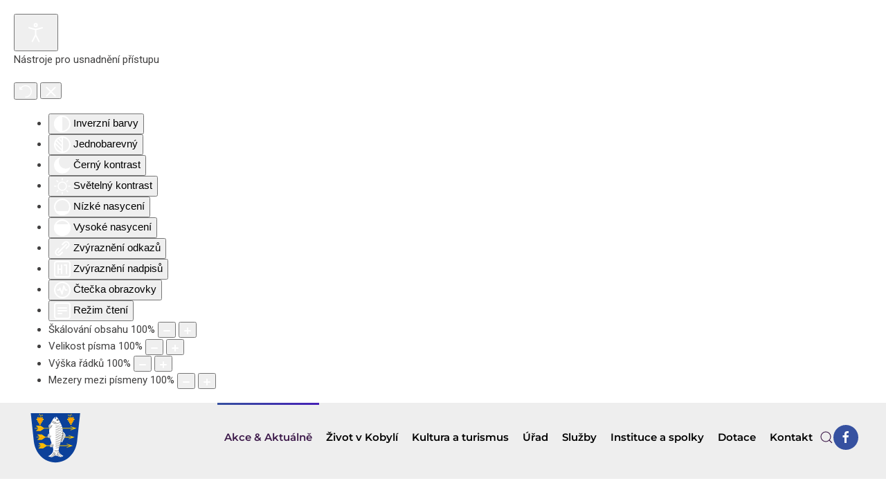

--- FILE ---
content_type: text/html; charset=utf-8
request_url: https://kobyli.cz/akce-aktualne?start=12
body_size: 14441
content:
<!DOCTYPE html>
<html lang="cs-cz" dir="ltr">
    <head>
        <meta name="viewport" content="width=device-width, initial-scale=1">
        <link rel="icon" href="/images/kobyli-favicon.png" sizes="any">
                <link rel="apple-touch-icon" href="/images/kobyli-favicon.png">
        <meta charset="utf-8" />
	<base href="https://kobyli.cz/akce-aktualne" />
	<meta name="keywords" content="kobylí, obec, jižní morava, víno, vinařství, kultura, sport" />
	<meta name="description" content="Kobylí je malebně rozloženo v mírně zvlněné krajině. Na upravených svazích se pěstuje hlavně vinná réva, meruňky a broskve." />
	<meta name="generator" content="Joomla! - Open Source Content Management" />
	<title>Vinařská obec Kobylí - Akce &amp; Aktuálně</title>
	<link href="/akce-aktualne?format=feed&amp;type=rss" rel="alternate" type="application/rss+xml" title="RSS 2.0" />
	<link href="/akce-aktualne?format=feed&amp;type=atom" rel="alternate" type="application/atom+xml" title="Atom 1.0" />
	<link href="https://kobyli.cz/component/search/?Itemid=132&amp;format=opensearch" rel="search" title="Hledat Vinařská obec Kobylí" type="application/opensearchdescription+xml" />
	<link href="/media/com_jce/site/css/content.min.css?badb4208be409b1335b815dde676300e" rel="stylesheet" />
	<link href="/templates/yootheme/css/theme.9.css?1713895504" rel="stylesheet" />
	<link href="/plugins/system/djaccessibility/module/assets/css/accessibility.css?1.05" rel="stylesheet" />
	<link href="https://fonts.googleapis.com/css2?family=Roboto:wght@400;700&display=swap" rel="stylesheet" />
	<style>
.djacc { font-family: Roboto, sans-serif; }.djacc { margin: 20px 20px; }
	</style>
	<script src="/templates/yootheme/packages/theme-cookie/app/cookie.min.js?4.3.12" defer></script>
	<script src="/templates/yootheme/vendor/assets/uikit/dist/js/uikit.min.js?4.3.12"></script>
	<script src="/templates/yootheme/vendor/assets/uikit/dist/js/uikit-icons-flow.min.js?4.3.12"></script>
	<script src="/templates/yootheme/js/theme.js?4.3.12"></script>
	<script src="/plugins/system/djaccessibility/module/assets/js/accessibility.min.js?1.05"></script>
	<script>
document.addEventListener('DOMContentLoaded', function() {
            Array.prototype.slice.call(document.querySelectorAll('a span[id^="cloak"]')).forEach(function(span) {
                span.innerText = span.textContent;
            });
        });new DJAccessibility( {"yootheme":true,"position":"sticky","layout":"popup","align_position":"bottom right","align_mobile":false,"align_mobile_position":"bottom right","breakpoint":"767px","direction":"top left","space":"true","version":false} )
	</script>
	<script>window.yootheme ||= {}; var $theme = yootheme.theme = {"i18n":{"close":{"label":"Close"},"totop":{"label":"Back to top"},"marker":{"label":"Open"},"navbarToggleIcon":{"label":"Open menu"},"paginationPrevious":{"label":"Previous page"},"paginationNext":{"label":"Next page"},"searchIcon":{"toggle":"Open Search","submit":"Submit Search"},"slider":{"next":"Next slide","previous":"Previous slide","slideX":"Slide %s","slideLabel":"%s of %s"},"slideshow":{"next":"Next slide","previous":"Previous slide","slideX":"Slide %s","slideLabel":"%s of %s"},"lightboxPanel":{"next":"Next slide","previous":"Previous slide","slideLabel":"%s of %s","close":"Close"}},"cookie":{"mode":"notification","template":"<div class=\"tm-cookie-banner uk-notification uk-notification-bottom-right\">\n        <div class=\"uk-notification-message uk-panel\">\n\n            <p>Tento web pou\u017e\u00edv\u00e1 technick\u00e9 soubory cookies. Pou\u017e\u00edv\u00e1n\u00edm tohoto webu s t\u00edm souhlas\u00edte.<br \/> <a href=\"https:\/\/www.google.com\/policies\/technologies\/cookies\/\" target=\"_blank\" rel=\"noopener noreferrer\">Dal\u0161\u00ed informace<\/a>.<\/p>\n            \n                        <p class=\"uk-margin-small-top\">\n\n                                <button type=\"button\" class=\"js-accept uk-button uk-button-default\" data-uk-toggle=\"target: !.uk-notification; animation: uk-animation-fade\">Souhlas\u00edm<\/button>\n                \n                \n            <\/p>\n            \n        <\/div>\n    <\/div>","position":"bottom"}};</script>

    </head>
    <body class="blog"><section class="djacc djacc-container djacc-popup djacc--hidden djacc--dark djacc--sticky djacc--bottom-right">
			<button class="djacc__openbtn djacc__openbtn--default" aria-label="Otevřené nástroje pro usnadnění přístupu" title="Otevřené nástroje pro usnadnění přístupu">
			<svg xmlns="http://www.w3.org/2000/svg" width="48" height="48" viewBox="0 0 48 48">
				<path d="M1480.443,27.01l-3.891-7.51-3.89,7.51a1,1,0,0,1-.89.54,1.073,1.073,0,0,1-.46-.11,1,1,0,0,1-.43-1.35l4.67-9V10.21l-8.81-2.34a1,1,0,1,1,.51-1.93l9.3,2.47,9.3-2.47a1,1,0,0,1,.509,1.93l-8.81,2.34V17.09l4.66,9a1,1,0,1,1-1.769.92ZM1473.583,3a3,3,0,1,1,3,3A3,3,0,0,1,1473.583,3Zm2,0a1,1,0,1,0,1-1A1,1,0,0,0,1475.583,3Z" transform="translate(-1453 10.217)" fill="#fff"/>
			</svg>
		</button>
		<div class="djacc__panel">
		<div class="djacc__header">
			<p class="djacc__title">Nástroje pro usnadnění přístupu</p>
			<button class="djacc__reset" aria-label="Obnovení" title="Obnovení">
				<svg xmlns="http://www.w3.org/2000/svg" width="18" height="18" viewBox="0 0 18 18">
					<path d="M9,18a.75.75,0,0,1,0-1.5,7.5,7.5,0,1,0,0-15A7.531,7.531,0,0,0,2.507,5.25H3.75a.75.75,0,0,1,0,1.5h-3A.75.75,0,0,1,0,6V3A.75.75,0,0,1,1.5,3V4.019A9.089,9.089,0,0,1,2.636,2.636,9,9,0,0,1,15.364,15.365,8.94,8.94,0,0,1,9,18Z" fill="#fff"/>
				</svg>
			</button>
			<button class="djacc__close" aria-label="Zavřít nástroj pro usnadnění přístupu" title="Zavřít nástroj pro usnadnění přístupu">
				<svg xmlns="http://www.w3.org/2000/svg" width="14.828" height="14.828" viewBox="0 0 14.828 14.828">
					<g transform="translate(-1842.883 -1004.883)">
						<line x2="12" y2="12" transform="translate(1844.297 1006.297)" fill="none" stroke="#fff" stroke-linecap="round" stroke-width="2"/>
						<line x1="12" y2="12" transform="translate(1844.297 1006.297)" fill="none" stroke="#fff" stroke-linecap="round" stroke-width="2"/>
					</g>
				</svg>
			</button>
		</div>
		<ul class="djacc__list">
			<li class="djacc__item djacc__item--contrast">
				<button class="djacc__btn djacc__btn--invert-colors" title="Inverzní barvy">
					<svg xmlns="http://www.w3.org/2000/svg" width="24" height="24" viewBox="0 0 24 24">
						<g fill="none" stroke="#fff" stroke-width="2">
							<circle cx="12" cy="12" r="12" stroke="none"/>
							<circle cx="12" cy="12" r="11" fill="none"/>
						</g>
						<path d="M0,12A12,12,0,0,1,12,0V24A12,12,0,0,1,0,12Z" fill="#fff"/>
					</svg>
					<span class="djacc_btn-label">Inverzní barvy</span>
				</button>
			</li>
			<li class="djacc__item djacc__item--contrast">
				<button class="djacc__btn djacc__btn--monochrome" title="Jednobarevný">
					<svg xmlns="http://www.w3.org/2000/svg" width="24" height="24" viewBox="0 0 24 24">
						<g fill="none" stroke="#fff" stroke-width="2">
							<circle cx="12" cy="12" r="12" stroke="none"/>
							<circle cx="12" cy="12" r="11" fill="none"/>
						</g>
						<line y2="21" transform="translate(12 1.5)" fill="none" stroke="#fff" stroke-linecap="round" stroke-width="2"/>
						<path d="M5.853,7.267a12.041,12.041,0,0,1,1.625-1.2l6.3,6.3v2.829Z" transform="translate(-0.778 -4.278)" fill="#fff"/>
						<path d="M3.2,6.333A12.006,12.006,0,0,1,4.314,4.622l9.464,9.464v2.829Z" transform="translate(-0.778)" fill="#fff"/>
						<path d="M1.823,10.959a11.953,11.953,0,0,1,.45-2.378l11.506,11.5v2.829Z" transform="translate(-0.778)" fill="#fff"/>
					</svg>
					<span class="djacc_btn-label">Jednobarevný</span>
				</button>
			</li>
			<li class="djacc__item djacc__item--contrast">
				<button class="djacc__btn djacc__btn--dark-contrast" title="Černý kontrast">
					<svg xmlns="http://www.w3.org/2000/svg" width="24" height="24" viewBox="0 0 24 24">
						<path d="M12,27A12,12,0,0,1,9.638,3.232a10,10,0,0,0,14.13,14.13A12,12,0,0,1,12,27Z" transform="translate(0 -3.232)" fill="#fff"/>
					</svg>
					<span class="djacc_btn-label">Černý kontrast</span>
				</button>
			</li>
			<li class="djacc__item djacc__item--contrast">
				<button class="djacc__btn djacc__btn--light-contrast" title="Světelný kontrast">
					<svg xmlns="http://www.w3.org/2000/svg" width="24" height="24" viewBox="0 0 32 32">
						<g transform="translate(7 7)" fill="none" stroke="#fff" stroke-width="2">
							<circle cx="9" cy="9" r="9" stroke="none"/>
							<circle cx="9" cy="9" r="8" fill="none"/>
						</g>
						<rect width="2" height="5" rx="1" transform="translate(15)" fill="#fff"/>
						<rect width="2" height="5" rx="1" transform="translate(26.607 3.979) rotate(45)" fill="#fff"/>
						<rect width="2" height="5" rx="1" transform="translate(32 15) rotate(90)" fill="#fff"/>
						<rect width="2" height="5" rx="1" transform="translate(28.021 26.607) rotate(135)" fill="#fff"/>
						<rect width="2" height="5" rx="1" transform="translate(15 27)" fill="#fff"/>
						<rect width="2" height="5" rx="1" transform="translate(7.515 23.071) rotate(45)" fill="#fff"/>
						<rect width="2" height="5" rx="1" transform="translate(5 15) rotate(90)" fill="#fff"/>
						<rect width="2" height="5" rx="1" transform="translate(8.929 7.515) rotate(135)" fill="#fff"/>
					</svg>
					<span class="djacc_btn-label">Světelný kontrast</span>
				</button>
			</li>
			
			<li class="djacc__item djacc__item--contrast">
				<button class="djacc__btn djacc__btn--low-saturation" title="Nízké nasycení">
					<svg xmlns="http://www.w3.org/2000/svg" width="24" height="24" viewBox="0 0 24 24">
						<g fill="none" stroke="#fff" stroke-width="2">
							<circle cx="12" cy="12" r="12" stroke="none"/>
							<circle cx="12" cy="12" r="11" fill="none"/>
						</g>
						<path d="M0,12A12,12,0,0,1,6,1.6V22.394A12,12,0,0,1,0,12Z" transform="translate(0 24) rotate(-90)" fill="#fff"/>
					</svg>
					<span class="djacc_btn-label">Nízké nasycení</span>
				</button>
			</li>
			<li class="djacc__item djacc__item--contrast">
				<button class="djacc__btn djacc__btn--high-saturation" title="Vysoké nasycení">
					<svg xmlns="http://www.w3.org/2000/svg" width="24" height="24" viewBox="0 0 24 24">
						<g fill="none" stroke="#fff" stroke-width="2">
							<circle cx="12" cy="12" r="12" stroke="none"/>
							<circle cx="12" cy="12" r="11" fill="none"/>
						</g>
						<path d="M0,12A12.006,12.006,0,0,1,17,1.088V22.911A12.006,12.006,0,0,1,0,12Z" transform="translate(0 24) rotate(-90)" fill="#fff"/>
					</svg>
					<span class="djacc_btn-label">Vysoké nasycení</span>
				</button>
			</li>
			<li class="djacc__item">
				<button class="djacc__btn djacc__btn--highlight-links" title="Zvýraznění odkazů">
					<svg xmlns="http://www.w3.org/2000/svg" width="24" height="24" viewBox="0 0 24 24">
						<rect width="24" height="24" fill="none"/>
						<path d="M3.535,21.92a5.005,5.005,0,0,1,0-7.071L6.364,12.02a1,1,0,0,1,1.415,1.413L4.95,16.263a3,3,0,0,0,4.243,4.243l2.828-2.828h0a1,1,0,1,1,1.414,1.415L10.607,21.92a5,5,0,0,1-7.072,0Zm2.829-2.828a1,1,0,0,1,0-1.415L17.678,6.364a1,1,0,1,1,1.415,1.414L7.779,19.092a1,1,0,0,1-1.415,0Zm11.314-5.657a1,1,0,0,1,0-1.413l2.829-2.829A3,3,0,1,0,16.263,4.95L13.436,7.777h0a1,1,0,0,1-1.414-1.414l2.828-2.829a5,5,0,1,1,7.071,7.071l-2.828,2.828a1,1,0,0,1-1.415,0Z" transform="translate(-0.728 -0.728)" fill="#fff"/>
					</svg>
					<span class="djacc_btn-label">Zvýraznění odkazů</span>
				</button>
			</li>
			<li class="djacc__item">
				<button class="djacc__btn djacc__btn--highlight-titles" title="Zvýraznění nadpisů">
					<svg xmlns="http://www.w3.org/2000/svg" width="24" height="24" viewBox="0 0 24 24">
						<rect width="2" height="14" rx="1" transform="translate(5 5)" fill="#fff"/>
						<rect width="2" height="14" rx="1" transform="translate(10 5)" fill="#fff"/>
						<rect width="2" height="14" rx="1" transform="translate(17 5)" fill="#fff"/>
						<rect width="2" height="7" rx="1" transform="translate(12 11) rotate(90)" fill="#fff"/>
						<rect width="2" height="5" rx="1" transform="translate(19 5) rotate(90)" fill="#fff"/>
						<g fill="none" stroke="#fff" stroke-width="2">
							<rect width="24" height="24" rx="4" stroke="none"/>
							<rect x="1" y="1" width="22" height="22" rx="3" fill="none"/>
						</g>
					</svg>
					<span class="djacc_btn-label">Zvýraznění nadpisů</span>
				</button>
			</li>
			<li class="djacc__item">
				<button class="djacc__btn djacc__btn--screen-reader" title="Čtečka obrazovky">
					<svg xmlns="http://www.w3.org/2000/svg" width="24" height="24" viewBox="0 0 24 24">
						<g fill="none" stroke="#fff" stroke-width="2">
							<circle cx="12" cy="12" r="12" stroke="none"/>
							<circle cx="12" cy="12" r="11" fill="none"/>
						</g>
						<path d="M2907.964,170h1.91l1.369-2.584,2.951,8.363,2.5-11.585L2919,170h2.132" transform="translate(-2902.548 -158)" fill="none" stroke="#fff" stroke-linecap="round" stroke-linejoin="round" stroke-width="2"/>
					</svg>
					<span class="djacc_btn-label">Čtečka obrazovky</span>
				</button>
			</li>
			<li class="djacc__item">
				<button class="djacc__btn djacc__btn--read-mode" title="Režim čtení">
					<svg xmlns="http://www.w3.org/2000/svg" width="24" height="24" viewBox="0 0 24 24">
						<g fill="none" stroke="#fff" stroke-width="2">
							<rect width="24" height="24" rx="4" stroke="none"/>
							<rect x="1" y="1" width="22" height="22" rx="3" fill="none"/>
						</g>
						<rect width="14" height="2" rx="1" transform="translate(5 7)" fill="#fff"/>
						<rect width="14" height="2" rx="1" transform="translate(5 11)" fill="#fff"/>
						<rect width="7" height="2" rx="1" transform="translate(5 15)" fill="#fff"/>
					</svg>
					<span class="djacc_btn-label">Režim čtení</span>
				</button>
			</li>
			<li class="djacc__item djacc__item--full">
				<span class="djacc__arrows djacc__arrows--zoom">
					<span class="djacc__label">Škálování obsahu</span>
					<span class="djacc__bar"></span>
					<span class="djacc__size">100<span class="djacc__percent">%</span></span>
					<button class="djacc__dec" aria-label="Zmenšení velikosti obsahu" title="Zmenšení velikosti obsahu">
						<svg xmlns="http://www.w3.org/2000/svg" width="10" height="2" viewBox="0 0 10 2">
							<g transform="translate(1 1)">
								<line x1="8" fill="none" stroke="#fff" stroke-linecap="round" stroke-width="2"/>
							</g>
						</svg>
					</button>
					<button class="djacc__inc" aria-label="Zvětšení velikosti obsahu" title="Zvětšení velikosti obsahu">
						<svg xmlns="http://www.w3.org/2000/svg" width="10" height="10" viewBox="0 0 10 10">
							<g transform="translate(1 1)">
								<line y2="8" transform="translate(4)" fill="none" stroke="#fff" stroke-linecap="round" stroke-width="2"/>
								<line x1="8" transform="translate(0 4)" fill="none" stroke="#fff" stroke-linecap="round" stroke-width="2"/>
							</g>
						</svg>
					</button>
				</span>
			</li>
			<li class="djacc__item djacc__item--full">
				<span class="djacc__arrows djacc__arrows--font-size">
					<span class="djacc__label">Velikost písma</span>
					<span class="djacc__bar"></span>
					<span class="djacc__size">100<span class="djacc__percent">%</span></span>
					<button class="djacc__dec" aria-label="Zmenšení velikosti písma" title="Zmenšení velikosti písma">
						<svg xmlns="http://www.w3.org/2000/svg" width="10" height="2" viewBox="0 0 10 2">
							<g transform="translate(1 1)">
								<line x1="8" fill="none" stroke="#fff" stroke-linecap="round" stroke-width="2"/>
							</g>
						</svg>
					</button>
					<button class="djacc__inc" aria-label="Zvětšení velikosti písma" title="Zvětšení velikosti písma">
						<svg xmlns="http://www.w3.org/2000/svg" width="10" height="10" viewBox="0 0 10 10">
							<g transform="translate(1 1)">
								<line y2="8" transform="translate(4)" fill="none" stroke="#fff" stroke-linecap="round" stroke-width="2"/>
								<line x1="8" transform="translate(0 4)" fill="none" stroke="#fff" stroke-linecap="round" stroke-width="2"/>
							</g>
						</svg>
					</button>
				</span>
			</li>
			<li class="djacc__item djacc__item--full">
				<span class="djacc__arrows djacc__arrows--line-height">
					<span class="djacc__label">Výška řádků</span>
					<span class="djacc__bar"></span>
					<span class="djacc__size">100<span class="djacc__percent">%</span></span>
					<button class="djacc__dec" aria-label="Snížení výšky řádku" title="Snížení výšky řádku">
						<svg xmlns="http://www.w3.org/2000/svg" width="10" height="2" viewBox="0 0 10 2">
							<g transform="translate(1 1)">
								<line x1="8" fill="none" stroke="#fff" stroke-linecap="round" stroke-width="2"/>
							</g>
						</svg>
					</button>
					<button class="djacc__inc" aria-label="Zvýšení výšky řádku" title="Zvýšení výšky řádku">
						<svg xmlns="http://www.w3.org/2000/svg" width="10" height="10" viewBox="0 0 10 10">
							<g transform="translate(1 1)">
								<line y2="8" transform="translate(4)" fill="none" stroke="#fff" stroke-linecap="round" stroke-width="2"/>
								<line x1="8" transform="translate(0 4)" fill="none" stroke="#fff" stroke-linecap="round" stroke-width="2"/>
							</g>
						</svg>
					</button>
				</span>
			</li>
			<li class="djacc__item djacc__item--full">
				<span class="djacc__arrows djacc__arrows--letter-spacing">
					<span class="djacc__label">Mezery mezi písmeny</span>
					<span class="djacc__bar"></span>
					<span class="djacc__size">100<span class="djacc__percent">%</span></span>
					<button class="djacc__dec" aria-label="Zmenšení prostoru pro písmena" title="Zmenšení prostoru pro písmena">
						<svg xmlns="http://www.w3.org/2000/svg" width="10" height="2" viewBox="0 0 10 2">
							<g transform="translate(1 1)">
								<line x1="8" fill="none" stroke="#fff" stroke-linecap="round" stroke-width="2"/>
							</g>
						</svg>
					</button>
					<button class="djacc__inc" aria-label="Zvětšení prostoru pro písmena" title="Zvětšení prostoru pro písmena">
						<svg xmlns="http://www.w3.org/2000/svg" width="10" height="10" viewBox="0 0 10 10">
							<g transform="translate(1 1)">
								<line y2="8" transform="translate(4)" fill="none" stroke="#fff" stroke-linecap="round" stroke-width="2"/>
								<line x1="8" transform="translate(0 4)" fill="none" stroke="#fff" stroke-linecap="round" stroke-width="2"/>
							</g>
						</svg>
					</button>
				</span>
			</li>
		</ul>
				<div class="djacc__footer">
			<a href="https://dj-extensions.com" class="djacc__footer-logo" aria-label="DJ-Extensions.com logo">
				<svg xmlns="http://www.w3.org/2000/svg" viewBox="0 0 38.92 9.19"><path d="m6.84 1.2c-.12-.18-1.88-1.2-2.08-1.2s-1.96 1.02-2.08 1.2-.14 2.18 0 2.41 1.84 1.2 2.08 1.2 1.96-1 2.08-1.2.14-2.2 0-2.41zm-.69 2.02c-.42.33-.89.6-1.39.8-.5-.2-.97-.47-1.39-.8-.09-.53-.09-1.07 0-1.61.43-.32.9-.59 1.39-.8.49.21.96.48 1.39.8.09.53.09 1.07 0 1.59z" fill="#f39236"/><path d="m4.26 5.58c-.12-.18-1.88-1.2-2.08-1.2s-1.96 1.02-2.08 1.2-.14 2.17 0 2.41c.13.23 1.84 1.2 2.08 1.2s1.96-1 2.08-1.2.14-2.21 0-2.41zm-.69 2.02c-.42.33-.89.6-1.39.8-.5-.2-.97-.47-1.39-.8-.09-.53-.09-1.08 0-1.61.43-.32.9-.59 1.39-.8.49.21.96.48 1.39.8.09.53.09 1.07 0 1.59z" fill="#1dabe1"/><path d="m9.43 5.58c-.13-.18-1.88-1.2-2.09-1.2s-1.96 1.02-2.08 1.2-.13 2.18 0 2.41 1.84 1.2 2.08 1.2 1.97-1 2.09-1.2.14-2.21 0-2.41zm-.69 2.02c-.42.33-.89.61-1.39.8-.5-.2-.97-.47-1.39-.8-.09-.53-.09-1.08 0-1.61.43-.32.9-.59 1.39-.8.49.21.96.48 1.39.8.09.53.09 1.07 0 1.59z" fill="#89c059"/><path d="m12.97 6.39c-.21 0-.41-.05-.58-.17-.16-.11-.29-.27-.38-.45-.09-.2-.14-.42-.13-.65 0-.22.04-.44.13-.65.08-.18.21-.34.38-.45s.38-.17.58-.17.4.05.57.17c.16.11.28.27.35.45.08.21.12.43.12.65s-.04.44-.12.65c-.07.18-.2.34-.35.45-.17.12-.37.17-.58.17zm.07-.42c.13 0 .26-.03.37-.11.1-.08.17-.18.21-.3.05-.14.07-.29.07-.44s-.02-.3-.07-.44c-.04-.12-.11-.22-.21-.3-.11-.07-.23-.11-.36-.11-.14 0-.27.03-.38.11-.1.08-.18.18-.22.3-.05.14-.07.28-.07.43s.02.29.07.43c.04.12.12.23.22.3.11.08.24.12.37.11zm.65.35v-1.73h-.06v-1.47h.47v3.2zm.68 1.07v-.44h.12c.1 0 .2-.02.27-.09.06-.08.09-.17.09-.27v-2.67h.47v2.86c.01.17-.05.33-.16.45-.13.11-.29.17-.46.16h-.32zm.48-3.86v-.45h.47v.45zm2.17 2.86c-.22 0-.44-.05-.63-.16-.18-.1-.32-.26-.42-.44-.1-.2-.16-.43-.15-.65 0-.24.04-.47.15-.68.09-.19.23-.34.41-.45.19-.11.4-.16.62-.16s.44.05.63.17c.17.12.31.29.38.48.09.24.12.49.1.74h-.46v-.17c.01-.22-.04-.43-.16-.62-.12-.14-.29-.21-.47-.2-.2-.01-.39.07-.52.22-.13.19-.19.41-.18.64-.01.22.05.43.18.61.13.15.31.23.51.22.13 0 .26-.03.38-.1.11-.07.19-.17.25-.28l.45.15c-.09.21-.23.38-.42.5s-.41.18-.63.18zm-.86-1.14v-.36h1.71v.36zm2.09 1.07.9-1.21-.88-1.19h.55l.6.82.59-.82h.55l-.88 1.19.9 1.21h-.55l-.61-.85-.62.85zm4.07 0c-.15.03-.3.04-.44.04-.13 0-.27-.03-.39-.08-.11-.05-.2-.14-.26-.25-.05-.09-.08-.2-.08-.3s0-.22 0-.35v-2.13h.47v2.1.25c0 .06.02.12.05.18.05.09.15.15.25.16.14.01.27 0 .41-.02v.39zm-1.64-2.03v-.37h1.64v.37zm3.1 2.09c-.22 0-.44-.05-.63-.16-.18-.1-.32-.26-.42-.44-.1-.2-.16-.43-.15-.65 0-.24.04-.47.15-.68.09-.19.23-.34.41-.45.19-.11.4-.16.62-.16s.44.05.62.17.31.29.39.48c.09.24.13.49.1.74h-.47v-.17c.01-.22-.04-.43-.16-.62-.12-.14-.29-.21-.47-.2-.2-.01-.39.07-.52.22-.13.19-.19.41-.18.64-.01.22.05.43.18.61.13.15.31.23.51.22.13 0 .26-.03.38-.1.11-.07.19-.17.25-.28l.46.15c-.09.21-.23.38-.42.5s-.41.18-.63.18zm-.86-1.14v-.36h1.71v.36zm4.06 1.07v-1.18c0-.1 0-.19-.02-.29-.01-.1-.04-.19-.09-.28-.04-.08-.11-.15-.18-.21-.09-.06-.2-.08-.31-.08-.08 0-.16.01-.24.04-.07.03-.14.07-.19.13-.06.07-.11.15-.13.24-.03.12-.05.24-.05.36l-.29-.11c0-.2.04-.4.12-.58.08-.16.2-.3.35-.39.17-.1.36-.15.55-.14.14 0 .29.02.42.08.11.05.2.12.28.21.07.08.12.18.16.28s.06.2.08.3c.01.09.02.17.02.26v1.33h-.47zm-1.69 0v-2.39h.42v.69h.05v1.71h-.47zm3.66.07c-.25.01-.5-.06-.71-.19-.18-.13-.3-.32-.34-.54l.48-.07c.03.12.1.23.21.29.12.08.26.11.4.11.12 0 .24-.02.34-.09.08-.06.13-.15.12-.24 0-.05-.01-.1-.04-.15-.05-.05-.11-.09-.18-.11-.09-.03-.23-.08-.42-.13-.17-.04-.33-.1-.49-.17-.1-.05-.19-.12-.26-.21-.05-.09-.08-.19-.08-.3 0-.14.04-.27.12-.38s.2-.2.33-.25c.16-.06.32-.09.49-.09s.33.03.49.09c.14.05.26.14.35.25s.14.24.16.37l-.48.09c-.01-.11-.07-.21-.16-.27-.11-.07-.23-.11-.36-.11-.12-.01-.24.01-.34.07-.08.04-.13.13-.13.22 0 .05.02.1.05.13.06.05.12.09.19.11.1.03.24.08.43.12.17.04.33.1.48.17.1.05.19.13.25.22.05.1.08.21.08.32 0 .22-.09.43-.26.56-.21.15-.46.22-.72.2zm1.51-2.86v-.45h.47v.45zm0 2.8v-2.4h.47v2.4zm2.17.07c-.22 0-.44-.05-.62-.16s-.32-.26-.41-.45c-.1-.21-.15-.43-.14-.66 0-.23.05-.46.15-.66.09-.18.23-.34.41-.44.19-.11.4-.16.62-.16s.44.05.63.16c.18.11.32.26.41.45.1.2.15.43.14.66 0 .23-.04.46-.14.66-.09.19-.23.34-.41.45-.19.11-.4.17-.62.16zm0-.44c.2.01.39-.07.51-.23.12-.18.18-.39.17-.6.01-.21-.05-.43-.17-.6-.12-.15-.32-.24-.51-.22-.14 0-.27.03-.38.11-.1.07-.18.17-.22.29-.05.14-.08.28-.07.43-.01.22.05.43.17.6.12.15.31.24.51.23zm3.35.37v-1.18c0-.1 0-.19-.02-.29-.01-.1-.04-.19-.09-.28-.04-.08-.11-.15-.18-.21-.09-.06-.2-.08-.31-.08-.08 0-.16.01-.24.04-.07.03-.14.07-.19.13-.06.07-.11.15-.13.24-.03.12-.05.24-.05.36l-.29-.11c0-.2.04-.4.12-.58.08-.16.2-.3.35-.39.17-.1.36-.15.55-.14.14 0 .29.02.42.08.11.05.2.12.28.21.07.08.12.18.16.28s.06.2.08.3c.01.09.02.17.02.26v1.33h-.47zm-1.69 0v-2.4h.42v.69h.05v1.71zm3.66.07c-.25.01-.5-.06-.71-.19-.18-.13-.3-.32-.34-.54l.48-.07c.03.12.1.23.21.29.12.08.26.11.4.11.12 0 .24-.02.34-.09.08-.06.13-.15.12-.24 0-.05-.01-.1-.04-.15-.05-.05-.11-.09-.18-.11-.09-.03-.23-.08-.42-.13-.17-.04-.33-.1-.49-.17-.1-.05-.19-.12-.26-.21-.05-.09-.08-.19-.08-.3 0-.14.04-.27.12-.38s.2-.2.33-.25c.16-.06.32-.09.49-.09s.33.03.49.09c.14.05.26.14.35.25s.14.24.16.37l-.48.09c-.01-.11-.07-.21-.16-.27-.11-.07-.23-.11-.36-.11-.12-.01-.24.01-.34.07-.08.04-.13.13-.13.22 0 .05.02.1.05.13.06.05.12.09.19.11.1.03.24.08.43.12.17.04.33.1.48.17.1.05.19.13.25.22.05.1.08.21.08.32 0 .22-.09.43-.26.56-.21.15-.46.22-.71.2z" class="djname" /></svg>
			</a>
			<div class="djacc__footer-links">
				<a class="djacc__footer-link" href="https://dj-extensions.com/yootheme/dj-accessibility">Web Accessibility plugin</a> by DJ-Extensions.com
			</div>
		</div>
			</div>
</section>

        <div class="uk-hidden-visually uk-notification uk-notification-top-left uk-width-auto">
            <div class="uk-notification-message">
                <a href="#tm-main">Skip to main content</a>
            </div>
        </div>

        
        
        <div class="tm-page">

                        


<header class="tm-header-mobile uk-hidden@m">


    
        <div class="uk-navbar-container">

            <div class="uk-container uk-container-expand">
                <nav class="uk-navbar" uk-navbar="{&quot;align&quot;:&quot;center&quot;,&quot;container&quot;:&quot;.tm-header-mobile&quot;,&quot;boundary&quot;:&quot;.tm-header-mobile .uk-navbar-container&quot;}">

                                        <div class="uk-navbar-left">

                                                    <a href="https://kobyli.cz/" aria-label="Back to home" class="uk-logo uk-navbar-item">
    <img alt="Obec Kobylí" loading="eager" width="80" height="80" src="/images/kobyli-logo-01.svg"></a>
                        
                        
                    </div>
                    
                    
                                        <div class="uk-navbar-right">

                                                    
                        
                        <a uk-toggle href="#tm-dialog-mobile" class="uk-navbar-toggle">

                <span class="uk-margin-small-right uk-text-middle">Nabídka</span>
        
        <div uk-navbar-toggle-icon></div>

        
    </a>

                    </div>
                    
                </nav>
            </div>

        </div>

    



        <div id="tm-dialog-mobile" uk-offcanvas="container: true; overlay: true" mode="push" flip>
        <div class="uk-offcanvas-bar uk-flex uk-flex-column">

                        <button class="uk-offcanvas-close uk-close-large" type="button" uk-close uk-toggle="cls: uk-close-large; mode: media; media: @s"></button>
            
                        <div class="uk-margin-auto-bottom">
                
<div class="uk-grid uk-child-width-1-1" uk-grid>    <div>
<div class="uk-panel" id="module-menu-dialog-mobile">

    
    
<ul class="uk-nav uk-nav-default">
    
	<li class="item-132 uk-active uk-parent"><a href="/akce-aktualne"> Akce &amp; Aktuálně</a>
	<ul class="uk-nav-sub">

		<li class="item-184"><a href="/akce-aktualne/akce"> Kalendář akcí</a></li>
		<li class="item-185"><a href="/akce-aktualne/aktualne"> Aktuálně</a></li></ul></li>
	<li class="item-186 uk-parent"><a href="/zivot-v-kobyli/zpravodaj-kobyli-dedina"> Život v Kobylí</a>
	<ul class="uk-nav-sub">

		<li class="item-157"><a href="/zivot-v-kobyli/zpravodaj-kobyli-dedina"> Zpravodaj Kobylí dědina</a></li>
		<li class="item-187"><a href="/zivot-v-kobyli/obsazenost-sokolovny"> Obsazenost sokolovny</a></li>
		<li class="item-190"><a href="/zivot-v-kobyli/smutecni-deska"> Smuteční deska</a></li></ul></li>
	<li class="item-149 uk-parent"><a href="/kultura-a-turismus"> Kultura a turismus</a>
	<ul class="uk-nav-sub">

		<li class="item-235"><a href="/kultura-a-turismus/o-kulture-a-turismu"> O kultuře a turismu</a></li>
		<li class="item-236"><a href="/kultura-a-turismus#stoji-za-navstevu" uk-scroll> Stojí za návštěvu</a></li>
		<li class="item-237"><a href="/kultura-a-turismus#krize-pomnicky" uk-scroll> Kříže a pomníčky</a></li>
		<li class="item-238"><a href="/kultura-a-turismus#stezka-nad-vinohrady" uk-scroll> Stezka nad vinohrady</a></li>
		<li class="item-239"><a href="/kultura-a-turismus#historie" uk-scroll> Historie Kobylí</a></li></ul></li>
	<li class="item-133 uk-parent"><a href="/urad/zastupitelstvo-rada-obce-vybory-a-komise"> Úřad</a>
	<ul class="uk-nav-sub">

		<li class="item-151"><a href="/urad/zastupitelstvo-rada-obce-vybory-a-komise"> Zastupitelstvo, Rada obce, Výbory a komise</a></li>
		<li class="item-198"><a href="/urad/prispevkove-organizace-obce"> Příspěvkové organizace obce</a></li>
		<li class="item-178"><a href="/urad/hlaseni-obecniho-uradu"> Hlášení obecního úřadu</a></li>
		<li class="item-148"><a href="/urad/seznam-vsech-dokumentu"> Seznam všech dokumentů</a></li>
		<li class="item-150"><a href="/urad/uredni-deska"> Úřední deska</a></li>
		<li class="item-152"><a href="/urad/rozpocet"> Rozpočet</a></li>
		<li class="item-154"><a href="/urad/vyhlasky-smernice"> Vyhlášky, směrnice</a></li>
		<li class="item-156"><a href="/urad/ceniky-a-formulare"> Ceníky a formuláře</a></li>
		<li class="item-153"><a href="/urad/povinne-zverejnovane-informace"> Povinně zveřejňované informace</a></li>
		<li class="item-191"><a href="/urad/organizacni-slozky-obce"> Organizační složky obce</a></li>
		<li class="item-197"><a href="https://www.portalobce.cz/povodnovy-plan/kobyli" target="_blank"> Digitální povodňový plán</a></li></ul></li>
	<li class="item-135"><a href="/sluzby"> Služby</a></li>
	<li class="item-134"><a href="/instituce-a-spolky"> Instituce a spolky</a></li>
	<li class="item-234"><a href="/dotace"> Dotace</a></li>
	<li class="item-136"><a href="#kontakt" uk-scroll> Kontakt</a></li></ul>

</div>
</div>    <div>
<div class="uk-panel" id="module-tm-4">

    
    

    <form id="search-tm-4" action="/akce-aktualne" method="post" role="search" class="uk-search uk-search-default uk-width-1-1"><span uk-search-icon></span><input name="searchword" placeholder="Hledat" minlength="3" aria-label="Hledat" type="search" class="uk-search-input"><input type="hidden" name="task" value="search"><input type="hidden" name="option" value="com_search"><input type="hidden" name="Itemid" value="132"></form>






</div>
</div>    <div>
<div class="uk-panel" id="module-tm-6">

    
    <ul class="uk-flex-inline uk-flex-middle uk-flex-nowrap uk-grid-small" uk-grid>                    <li><a href="https://www.facebook.com/Obec-Kobyl%C3%AD-734480649963093" class="uk-preserve-width uk-icon-button" rel="noreferrer" target="_blank"><span uk-icon="icon: facebook;"></span></a></li>
            </ul>
</div>
</div></div>
            </div>
            
            
        </div>
    </div>
    
    
    

</header>




<header class="tm-header uk-visible@m">



        <div uk-sticky media="@m" cls-active="uk-navbar-sticky" sel-target=".uk-navbar-container">
    
        <div class="uk-navbar-container">

            <div class="uk-container uk-container-large">
                <nav class="uk-navbar" uk-navbar="{&quot;align&quot;:&quot;center&quot;,&quot;container&quot;:&quot;.tm-header &gt; [uk-sticky]&quot;,&quot;boundary&quot;:&quot;.tm-header .uk-navbar-container&quot;}">

                                        <div class="uk-navbar-left">

                                                    <a href="https://kobyli.cz/" aria-label="Back to home" class="uk-logo uk-navbar-item">
    <img alt="Obec Kobylí" loading="eager" width="100" height="100" src="/images/kobyli-logo-01.svg"><img class="uk-logo-inverse" alt="Obec Kobylí" loading="eager" width="100" height="100" src="/images/kobyli-logo-01.svg"></a>
                        
                        
                        
                    </div>
                    
                    
                                        <div class="uk-navbar-right">

                                                    
<ul class="uk-navbar-nav">
    
	<li class="item-132 uk-active uk-parent"><a href="/akce-aktualne"> Akce &amp; Aktuálně</a>
	<div class="uk-drop uk-navbar-dropdown"><div><ul class="uk-nav uk-navbar-dropdown-nav">

		<li class="item-184"><a href="/akce-aktualne/akce"> Kalendář akcí</a></li>
		<li class="item-185"><a href="/akce-aktualne/aktualne"> Aktuálně</a></li></ul></div></div></li>
	<li class="item-186 uk-parent"><a href="/zivot-v-kobyli/zpravodaj-kobyli-dedina"> Život v Kobylí</a>
	<div class="uk-drop uk-navbar-dropdown"><div><ul class="uk-nav uk-navbar-dropdown-nav">

		<li class="item-157"><a href="/zivot-v-kobyli/zpravodaj-kobyli-dedina"> Zpravodaj Kobylí dědina</a></li>
		<li class="item-187"><a href="/zivot-v-kobyli/obsazenost-sokolovny"> Obsazenost sokolovny</a></li>
		<li class="item-190"><a href="/zivot-v-kobyli/smutecni-deska"> Smuteční deska</a></li></ul></div></div></li>
	<li class="item-149 uk-parent"><a href="/kultura-a-turismus"> Kultura a turismus</a>
	<div class="uk-drop uk-navbar-dropdown"><div><ul class="uk-nav uk-navbar-dropdown-nav">

		<li class="item-235"><a href="/kultura-a-turismus/o-kulture-a-turismu"> O kultuře a turismu</a></li>
		<li class="item-236"><a href="/kultura-a-turismus#stoji-za-navstevu" uk-scroll> Stojí za návštěvu</a></li>
		<li class="item-237"><a href="/kultura-a-turismus#krize-pomnicky" uk-scroll> Kříže a pomníčky</a></li>
		<li class="item-238"><a href="/kultura-a-turismus#stezka-nad-vinohrady" uk-scroll> Stezka nad vinohrady</a></li>
		<li class="item-239"><a href="/kultura-a-turismus#historie" uk-scroll> Historie Kobylí</a></li></ul></div></div></li>
	<li class="item-133 uk-parent"><a href="/urad/zastupitelstvo-rada-obce-vybory-a-komise"> Úřad</a>
	<div class="uk-drop uk-navbar-dropdown"><div><ul class="uk-nav uk-navbar-dropdown-nav">

		<li class="item-151"><a href="/urad/zastupitelstvo-rada-obce-vybory-a-komise"> Zastupitelstvo, Rada obce, Výbory a komise</a></li>
		<li class="item-198"><a href="/urad/prispevkove-organizace-obce"> Příspěvkové organizace obce</a></li>
		<li class="item-178"><a href="/urad/hlaseni-obecniho-uradu"> Hlášení obecního úřadu</a></li>
		<li class="item-148"><a href="/urad/seznam-vsech-dokumentu"> Seznam všech dokumentů</a></li>
		<li class="item-150"><a href="/urad/uredni-deska"> Úřední deska</a></li>
		<li class="item-152"><a href="/urad/rozpocet"> Rozpočet</a></li>
		<li class="item-154"><a href="/urad/vyhlasky-smernice"> Vyhlášky, směrnice</a></li>
		<li class="item-156"><a href="/urad/ceniky-a-formulare"> Ceníky a formuláře</a></li>
		<li class="item-153"><a href="/urad/povinne-zverejnovane-informace"> Povinně zveřejňované informace</a></li>
		<li class="item-191"><a href="/urad/organizacni-slozky-obce"> Organizační složky obce</a></li>
		<li class="item-197"><a href="https://www.portalobce.cz/povodnovy-plan/kobyli" target="_blank"> Digitální povodňový plán</a></li></ul></div></div></li>
	<li class="item-135"><a href="/sluzby"> Služby</a></li>
	<li class="item-134"><a href="/instituce-a-spolky"> Instituce a spolky</a></li>
	<li class="item-234"><a href="/dotace"> Dotace</a></li>
	<li class="item-136"><a href="#kontakt" uk-scroll> Kontakt</a></li></ul>

                        
                                                    

    <a class="uk-navbar-toggle" id="module-tm-3" href="#search-tm-3-modal" uk-search-icon uk-toggle></a>

    <div id="search-tm-3-modal" class="uk-modal-full" uk-modal="container: true">
        <div class="uk-modal-dialog uk-flex uk-flex-center uk-flex-middle" uk-height-viewport>
            <button class="uk-modal-close-full uk-close-large" type="button" uk-close uk-toggle="cls: uk-modal-close-full uk-close-large uk-modal-close-default; mode: media; media: @s"></button>
            <div class="uk-search uk-search-large">
                <form id="search-tm-3" action="/akce-aktualne" method="post" role="search" class="uk-search uk-search-large"><input name="searchword" placeholder="Hledat" minlength="3" aria-label="Hledat" type="search" class="uk-search-input uk-text-center" autofocus><input type="hidden" name="task" value="search"><input type="hidden" name="option" value="com_search"><input type="hidden" name="Itemid" value="132"></form>            </div>
        </div>
    </div>







<div class="uk-navbar-item" id="module-tm-5">

    
    <ul class="uk-flex-inline uk-flex-middle uk-flex-nowrap uk-grid-small" uk-grid>                    <li><a href="https://www.facebook.com/Obec-Kobyl%C3%AD-734480649963093" class="uk-preserve-width uk-icon-button" rel="noreferrer" target="_blank"><span uk-icon="icon: facebook;"></span></a></li>
            </ul>
</div>

                        
                    </div>
                    
                </nav>
            </div>

        </div>

        </div>
    







</header>

            
            

            <main id="tm-main"  class="tm-main uk-section uk-section-default" uk-height-viewport="expand: true">

                                <div class="uk-container uk-container-large">

                    
                            
                
                <div id="system-message-container" data-messages="[]">
</div>

                





    <div  uk-grid class="uk-child-width-1-3@m uk-child-width-1-2@s">
                <div>
<article id="article-464" class="uk-article" data-permalink="https://kobyli.cz/akce-aktualne/aktualne/464-monitorovaci-zprava-o-vyskytu-skodlivych-organismu-v-reve-vinne" typeof="Article" vocab="https://schema.org/">

    <meta property="name" content="Monitorovací zpráva o výskytu škodlivých organismů v révě vinné">
    <meta property="author" typeof="Person" content="Pavlína Mikulicová">
    <meta property="dateModified" content="2025-07-24T11:15:04+00:00">
    <meta property="datePublished" content="2024-05-03T07:34:04+00:00">
    <meta class="uk-margin-remove-adjacent" property="articleSection" content="Aktuálně">

            
    
        
                    <h2 property="headline" class="uk-margin-medium-top uk-margin-remove-bottom uk-h3">
                <a href="/akce-aktualne/aktualne/464-monitorovaci-zprava-o-vyskytu-skodlivych-organismu-v-reve-vinne" class="uk-link-reset">Monitorovací zpráva o výskytu škodlivých organismů v révě vinné</a>            </h2>
        
                            <p class="uk-margin-small-top uk-margin-remove-bottom uk-article-meta">
                                Zveřejněno v <a href="/akce-aktualne/aktualne" >Aktuálně</a>.            </p>
                
        
        
        
                <div  class="uk-margin-top" property="text">

            
                            Monitorovací zpráva o výskytu škodlivých organismů :
Zpráva č. 1/2023
...další zprávy najdete na https://www.ekovin.cz/
&nbsp;            
        </div>
        
        
                <p class="uk-margin-default">
            <a  class="uk-button uk-button-primary" href="/akce-aktualne/aktualne/464-monitorovaci-zprava-o-vyskytu-skodlivych-organismu-v-reve-vinne">Pokračovat ve čtení</a>
        </p>
        
        
        
        
        
    
</article>
</div>
                <div>
<article id="article-591" class="uk-article" data-permalink="https://kobyli.cz/akce-aktualne/aktualne/591-nove-knihy" typeof="Article" vocab="https://schema.org/">

    <meta property="name" content="Knihy k zakoupení na OÚ a v muzeu ">
    <meta property="author" typeof="Person" content="Pavlína Mikulicová">
    <meta property="dateModified" content="2025-07-24T11:15:04+00:00">
    <meta property="datePublished" content="2023-12-06T13:47:02+00:00">
    <meta class="uk-margin-remove-adjacent" property="articleSection" content="Aktuálně">

            
    
        
                    <h2 property="headline" class="uk-margin-medium-top uk-margin-remove-bottom uk-h3">
                <a href="/akce-aktualne/aktualne/591-nove-knihy" class="uk-link-reset">Knihy k zakoupení na OÚ a v muzeu </a>            </h2>
        
                            <p class="uk-margin-small-top uk-margin-remove-bottom uk-article-meta">
                                Zveřejněno v <a href="/akce-aktualne/aktualne" >Aktuálně</a>.            </p>
                
        
        
        
                <div  class="uk-margin-top" property="text">

            
                                        
        </div>
        
        
                <p class="uk-margin-default">
            <a  class="uk-button uk-button-primary" href="/akce-aktualne/aktualne/591-nove-knihy">Pokračovat ve čtení</a>
        </p>
        
        
        
        
        
    
</article>
</div>
                <div>
<article id="article-820" class="uk-article" data-permalink="https://kobyli.cz/akce-aktualne/aktualne/820-opticka-sit-v-kobyli" typeof="Article" vocab="https://schema.org/">

    <meta property="name" content="OPTICKÁ SÍŤ KOBYLÍ">
    <meta property="author" typeof="Person" content="Táňa Rosochová">
    <meta property="dateModified" content="2025-07-24T11:15:04+00:00">
    <meta property="datePublished" content="2023-07-24T09:15:23+00:00">
    <meta class="uk-margin-remove-adjacent" property="articleSection" content="Aktuálně">

            
    
        
                    <h2 property="headline" class="uk-margin-medium-top uk-margin-remove-bottom uk-h3">
                <a href="/akce-aktualne/aktualne/820-opticka-sit-v-kobyli" class="uk-link-reset">OPTICKÁ SÍŤ KOBYLÍ</a>            </h2>
        
                            <p class="uk-margin-small-top uk-margin-remove-bottom uk-article-meta">
                                Zveřejněno v <a href="/akce-aktualne/aktualne" >Aktuálně</a>.            </p>
                
        
        
        
                <div  class="uk-margin-top" property="text">

            
                            Výstavba optické sítě odstartovala.
Optická síť-vícestránková
Optická síť včetně sítí
            
        </div>
        
        
                <p class="uk-margin-default">
            <a  class="uk-button uk-button-primary" href="/akce-aktualne/aktualne/820-opticka-sit-v-kobyli">Pokračovat ve čtení</a>
        </p>
        
        
        
        
        
    
</article>
</div>
                <div>
<article id="article-774" class="uk-article" data-permalink="https://kobyli.cz/akce-aktualne/aktualne/774-zmena-provozni-doby-sberneho-dvora" typeof="Article" vocab="https://schema.org/">

    <meta property="name" content="Změna provozní doby sběrného dvora">
    <meta property="author" typeof="Person" content="Táňa Rosochová">
    <meta property="dateModified" content="2025-12-16T11:25:34+00:00">
    <meta property="datePublished" content="2023-05-04T12:20:01+00:00">
    <meta class="uk-margin-remove-adjacent" property="articleSection" content="Aktuálně">

            
    
        
                    <h2 property="headline" class="uk-margin-medium-top uk-margin-remove-bottom uk-h3">
                <a href="/akce-aktualne/aktualne/774-zmena-provozni-doby-sberneho-dvora" class="uk-link-reset">Změna provozní doby sběrného dvora</a>            </h2>
        
                            <p class="uk-margin-small-top uk-margin-remove-bottom uk-article-meta">
                                Zveřejněno v <a href="/akce-aktualne/aktualne" >Aktuálně</a>.            </p>
                
        
        
        
                <div  class="uk-margin-top" property="text">

            
                            Od listopadu do konce dubna je ve středu otevřen sběrný dvůr od 15.00 do 17.00 hod., v sobotu od 8.00 do 12.00 hod.            
        </div>
        
        
                <p class="uk-margin-default">
            <a  class="uk-button uk-button-primary" href="/akce-aktualne/aktualne/774-zmena-provozni-doby-sberneho-dvora">Pokračovat ve čtení</a>
        </p>
        
        
        
        
        
    
</article>
</div>
                <div>
<article id="article-754" class="uk-article" data-permalink="https://kobyli.cz/akce-aktualne/aktualne/754-informace-pro-chovatele" typeof="Article" vocab="https://schema.org/">

    <meta property="name" content="Informace pro chovatele">
    <meta property="author" typeof="Person" content="Táňa Rosochová">
    <meta property="dateModified" content="2025-07-24T11:15:04+00:00">
    <meta property="datePublished" content="2023-04-14T09:31:44+00:00">
    <meta class="uk-margin-remove-adjacent" property="articleSection" content="Aktuálně">

            
    
        
                    <h2 property="headline" class="uk-margin-medium-top uk-margin-remove-bottom uk-h3">
                <a href="/akce-aktualne/aktualne/754-informace-pro-chovatele" class="uk-link-reset">Informace pro chovatele</a>            </h2>
        
                            <p class="uk-margin-small-top uk-margin-remove-bottom uk-article-meta">
                                Zveřejněno v <a href="/akce-aktualne/aktualne" >Aktuálně</a>.            </p>
                
        
        
        
                <div  class="uk-margin-top" property="text">

            
                                        
        </div>
        
        
                <p class="uk-margin-default">
            <a  class="uk-button uk-button-primary" href="/akce-aktualne/aktualne/754-informace-pro-chovatele">Pokračovat ve čtení</a>
        </p>
        
        
        
        
        
    
</article>
</div>
                <div>
<article id="article-728" class="uk-article" data-permalink="https://kobyli.cz/akce-aktualne/aktualne/728-nova-zelena-usporam-light" typeof="Article" vocab="https://schema.org/">

    <meta property="name" content="Nová zelená úsporám light">
    <meta property="author" typeof="Person" content="Táňa Rosochová">
    <meta property="dateModified" content="2025-07-24T11:15:04+00:00">
    <meta property="datePublished" content="2023-03-14T11:52:26+00:00">
    <meta class="uk-margin-remove-adjacent" property="articleSection" content="Aktuálně">

            
    
        
                    <h2 property="headline" class="uk-margin-medium-top uk-margin-remove-bottom uk-h3">
                <a href="/akce-aktualne/aktualne/728-nova-zelena-usporam-light" class="uk-link-reset">Nová zelená úsporám light</a>            </h2>
        
                            <p class="uk-margin-small-top uk-margin-remove-bottom uk-article-meta">
                                Zveřejněno v <a href="/akce-aktualne/aktualne" >Aktuálně</a>.            </p>
                
        
        
        
                <div  class="uk-margin-top" property="text">

            
                                        
        </div>
        
        
                <p class="uk-margin-default">
            <a  class="uk-button uk-button-primary" href="/akce-aktualne/aktualne/728-nova-zelena-usporam-light">Pokračovat ve čtení</a>
        </p>
        
        
        
        
        
    
</article>
</div>
                <div>
<article id="article-388" class="uk-article" data-permalink="https://kobyli.cz/akce-aktualne/aktualne/388-informace-pro-uprchliky" typeof="Article" vocab="https://schema.org/">

    <meta property="name" content="Informace pro uprchlíky">
    <meta property="author" typeof="Person" content="Pavlína Mikulicová">
    <meta property="dateModified" content="2025-07-24T11:15:04+00:00">
    <meta property="datePublished" content="2022-03-02T13:03:10+00:00">
    <meta class="uk-margin-remove-adjacent" property="articleSection" content="Aktuálně">

            
    
        
                    <h2 property="headline" class="uk-margin-medium-top uk-margin-remove-bottom uk-h3">
                <a href="/akce-aktualne/aktualne/388-informace-pro-uprchliky" class="uk-link-reset">Informace pro uprchlíky</a>            </h2>
        
                            <p class="uk-margin-small-top uk-margin-remove-bottom uk-article-meta">
                                Zveřejněno v <a href="/akce-aktualne/aktualne" >Aktuálně</a>.            </p>
                
        
        
        
                <div  class="uk-margin-top" property="text">

            
                            &nbsp;
            
        </div>
        
        
                <p class="uk-margin-default">
            <a  class="uk-button uk-button-primary" href="/akce-aktualne/aktualne/388-informace-pro-uprchliky">Pokračovat ve čtení</a>
        </p>
        
        
        
        
        
    
</article>
</div>
                <div>
<article id="article-344" class="uk-article" data-permalink="https://kobyli.cz/akce-aktualne/aktualne/344-informace-pro-obcany" typeof="Article" vocab="https://schema.org/">

    <meta property="name" content="Informace pro občany">
    <meta property="author" typeof="Person" content="Táňa Rosochová">
    <meta property="dateModified" content="2025-07-24T11:15:04+00:00">
    <meta property="datePublished" content="2022-01-14T07:30:17+00:00">
    <meta class="uk-margin-remove-adjacent" property="articleSection" content="Aktuálně">

            
    
        
                    <h2 property="headline" class="uk-margin-medium-top uk-margin-remove-bottom uk-h3">
                <a href="/akce-aktualne/aktualne/344-informace-pro-obcany" class="uk-link-reset">Informace pro občany</a>            </h2>
        
                            <p class="uk-margin-small-top uk-margin-remove-bottom uk-article-meta">
                                Zveřejněno v <a href="/akce-aktualne/aktualne" >Aktuálně</a>.            </p>
                
        
        
        
        
        
                <p class="uk-margin-default">
            <a  class="uk-button uk-button-primary" href="/akce-aktualne/aktualne/344-informace-pro-obcany">Pokračovat ve čtení</a>
        </p>
        
        
        
        
        
    
</article>
</div>
                <div>
<article id="article-271" class="uk-article" data-permalink="https://kobyli.cz/akce-aktualne/aktualne/271-moravsky-sommelier-libor-nazarcuk-provazel-apelaci-vin-voc-modre-hory" typeof="Article" vocab="https://schema.org/">

    <meta property="name" content="Moravský sommelier Libor Nazarčuk provázel apelací vín VOC Modré hory">
    <meta property="author" typeof="Person" content="Táňa Rosochová">
    <meta property="dateModified" content="2025-07-24T11:15:04+00:00">
    <meta property="datePublished" content="2021-10-08T08:50:28+00:00">
    <meta class="uk-margin-remove-adjacent" property="articleSection" content="Aktuálně">

            
    
        
                    <h2 property="headline" class="uk-margin-medium-top uk-margin-remove-bottom uk-h3">
                <a href="/akce-aktualne/aktualne/271-moravsky-sommelier-libor-nazarcuk-provazel-apelaci-vin-voc-modre-hory" class="uk-link-reset">Moravský sommelier Libor Nazarčuk provázel apelací vín VOC Modré hory</a>            </h2>
        
                            <p class="uk-margin-small-top uk-margin-remove-bottom uk-article-meta">
                                Zveřejněno v <a href="/akce-aktualne/aktualne" >Aktuálně</a>.            </p>
                
        
        
        
                <div  class="uk-margin-top" property="text">

            
                            Moravský sommelier Libor Nazarčuk provázel apelací vín VOC Modré hory
Prestižní restaurace brněnského hotelu Passage na samém sklonku letošní turistické sezony přivítala vinaři doporučené hosty z řad...            
        </div>
        
        
                <p class="uk-margin-default">
            <a  class="uk-button uk-button-primary" href="/akce-aktualne/aktualne/271-moravsky-sommelier-libor-nazarcuk-provazel-apelaci-vin-voc-modre-hory">Pokračovat ve čtení</a>
        </p>
        
        
        
        
        
    
</article>
</div>
                <div>
<article id="article-253" class="uk-article" data-permalink="https://kobyli.cz/akce-aktualne/aktualne/253-uvitani-na-hranicich-a-stezka-modre-hory-v-novem-kabatu" typeof="Article" vocab="https://schema.org/">

    <meta property="name" content="Uvítání na hranicích a Stezka Modré Hory v novém kabátu ">
    <meta property="author" typeof="Person" content="Táňa Rosochová">
    <meta property="dateModified" content="2023-05-12T07:50:43+00:00">
    <meta property="datePublished" content="2021-09-22T08:12:27+00:00">
    <meta class="uk-margin-remove-adjacent" property="articleSection" content="Aktuálně">

            
    
        
                    <h2 property="headline" class="uk-margin-medium-top uk-margin-remove-bottom uk-h3">
                <a href="/akce-aktualne/aktualne/253-uvitani-na-hranicich-a-stezka-modre-hory-v-novem-kabatu" class="uk-link-reset">Uvítání na hranicích a Stezka Modré Hory v novém kabátu </a>            </h2>
        
                            <p class="uk-margin-small-top uk-margin-remove-bottom uk-article-meta">
                                Zveřejněno v <a href="/akce-aktualne/aktualne" >Aktuálně</a>.            </p>
                
        
        
        
                <div  class="uk-margin-top" property="text">

            
                            Uvítání na hranicích a Stezka Modré Hory v novém kabátu
Modrohorské obce Němčičky, Kobylí, Vrbice a město Velké Pavlovice na hranicích Modrých Hor vítají své návštěvníky s novými vítacími tabulemi,...            
        </div>
        
        
                <p class="uk-margin-default">
            <a  class="uk-button uk-button-primary" href="/akce-aktualne/aktualne/253-uvitani-na-hranicich-a-stezka-modre-hory-v-novem-kabatu">Pokračovat ve čtení</a>
        </p>
        
        
        
        
        
    
</article>
</div>
                <div>
<article id="article-183" class="uk-article" data-permalink="https://kobyli.cz/akce-aktualne/aktualne/183-jak-mohu-pomoci" typeof="Article" vocab="https://schema.org/">

    <meta property="name" content="Jak mohu pomoci?">
    <meta property="author" typeof="Person" content="Pavlína Mikulicová">
    <meta property="dateModified" content="2023-05-12T07:50:43+00:00">
    <meta property="datePublished" content="2021-06-28T08:46:19+00:00">
    <meta class="uk-margin-remove-adjacent" property="articleSection" content="Aktuálně">

            
    
        
                    <h2 property="headline" class="uk-margin-medium-top uk-margin-remove-bottom uk-h3">
                <a href="/akce-aktualne/aktualne/183-jak-mohu-pomoci" class="uk-link-reset">Jak mohu pomoci?</a>            </h2>
        
                            <p class="uk-margin-small-top uk-margin-remove-bottom uk-article-meta">
                                Zveřejněno v <a href="/akce-aktualne/aktualne" >Aktuálně</a>.            </p>
                
        
        
        
                <div  class="uk-margin-top" property="text">

            
                            Se všemi nabídkami můžete též volat :
kordinační centrum Hodonín - 720 543 270 nebo 275 nebo 278&nbsp; (kulturní dům)
koordinační centrum Břeclav - 731680 161 (bývalá prodejna RENO)
koordinátorka...            
        </div>
        
        
                <p class="uk-margin-default">
            <a  class="uk-button uk-button-primary" href="/akce-aktualne/aktualne/183-jak-mohu-pomoci">Pokračovat ve čtení</a>
        </p>
        
        
        
        
        
    
</article>
</div>
                <div>
<article id="article-141" class="uk-article" data-permalink="https://kobyli.cz/akce-aktualne/aktualne/141-pruvodce-zivotnimi-situacemi" typeof="Article" vocab="https://schema.org/">

    <meta property="name" content="Průvodce životními situacemi">
    <meta property="author" typeof="Person" content="Pavlína Mikulicová">
    <meta property="dateModified" content="2023-05-12T07:50:43+00:00">
    <meta property="datePublished" content="2021-05-07T07:34:24+00:00">
    <meta class="uk-margin-remove-adjacent" property="articleSection" content="Aktuálně">

            
    
        
                    <h2 property="headline" class="uk-margin-medium-top uk-margin-remove-bottom uk-h3">
                <a href="/akce-aktualne/aktualne/141-pruvodce-zivotnimi-situacemi" class="uk-link-reset">Průvodce životními situacemi</a>            </h2>
        
                            <p class="uk-margin-small-top uk-margin-remove-bottom uk-article-meta">
                                Zveřejněno v <a href="/akce-aktualne/aktualne" >Aktuálně</a>.            </p>
                
        
        
        
                <div  class="uk-margin-top" property="text">

            
                            Odbor eGovernmentu MV ČR zveřejnil na portálu občana Průvodce životními situacemi, které se týkají i matričních událostí.
Cílem projektu je co nejsrozumitelněji občany provést vybranými životními situacemi....            
        </div>
        
        
                <p class="uk-margin-default">
            <a  class="uk-button uk-button-primary" href="/akce-aktualne/aktualne/141-pruvodce-zivotnimi-situacemi">Pokračovat ve čtení</a>
        </p>
        
        
        
        
        
    
</article>
</div>
            </div>




    

            <ul class="uk-pagination uk-margin-large">

                            <li><a href="/akce-aktualne"><span uk-pagination-previous></span> Předchozí</a></li>
            
                            <li class="uk-margin-auto-left"><a href="/akce-aktualne?start=24">Následující <span uk-pagination-next></span></a></li>
            
        </ul>
    



                
                        
                </div>
                
            </main>

            

                        <footer>
                <!-- Builder #footer -->
<div id="kontakt" class="uk-section-primary uk-section" uk-scrollspy="target: [uk-scrollspy-class]; cls: uk-animation-slide-bottom-medium; delay: false;">
    
        
        
        
            
                                <div class="uk-container">                
                    <div class="uk-grid tm-grid-expand uk-child-width-1-1 uk-margin-medium">
<div class="uk-width-1-1@m">
    
        
            
            
            
                
                    
<h3 class="uk-heading-small uk-margin" uk-scrollspy-class>        Kontakty obce Kobylí    </h3>
                
            
        
    
</div></div><div class="uk-grid tm-grid-expand uk-grid-divider uk-margin" uk-grid>
<div class="uk-width-1-3@m">
    
        
            
            
            
                
                    
<h3 class="uk-h3 uk-margin-medium uk-text-left@s uk-text-center" uk-scrollspy-class>        Obec Kobylí    </h3>
<ul class="uk-list uk-list-divider uk-text-left@s uk-text-center" uk-scrollspy-class>
    
    
                <li class="el-item">            
    
        <div class="uk-grid-small uk-child-width-expand uk-flex-nowrap" uk-grid>            <div class="uk-width-auto"><span class="el-image" uk-icon="icon: location;"></span></div>            <div>
                <div class="el-content uk-panel uk-h6">Augusty Šebestové 459,<br /> 691 10 Kobylí</div>            </div>
        </div>
    
        </li>                <li class="el-item">            
    
        <div class="uk-grid-small uk-child-width-expand uk-flex-nowrap" uk-grid>            <div class="uk-width-auto"><span class="el-image" uk-icon="icon: file-text;"></span></div>            <div>
                <div class="el-content uk-panel uk-h6">IČ: 283266, DIČ: CZ283266</div>            </div>
        </div>
    
        </li>                <li class="el-item">            
    
        <div class="uk-grid-small uk-child-width-expand uk-flex-nowrap" uk-grid>            <div class="uk-width-auto"><span class="el-image" uk-icon="icon: info;"></span></div>            <div>
                <div class="el-content uk-panel uk-h6"><p>ID datové schránky: v3wbdkp</p></div>            </div>
        </div>
    
        </li>                <li class="el-item">            
        <a href="tel:00420519431106" class="uk-link-toggle">    
        <div class="uk-grid-small uk-child-width-expand uk-flex-nowrap" uk-grid>            <div class="uk-width-auto uk-link-muted"><span class="el-image" uk-icon="icon: receiver;"></span></div>            <div>
                <div class="el-content uk-panel uk-h6"><span class="uk-link-muted uk-margin-remove-last-child">+420 519 431 106</span></div>            </div>
        </div>
        </a>    
        </li>                <li class="el-item">            
        <a href="tel:00420724541047" class="uk-link-toggle">    
        <div class="uk-grid-small uk-child-width-expand uk-flex-nowrap" uk-grid>            <div class="uk-width-auto uk-link-muted"><span class="el-image" uk-icon="icon: receiver;"></span></div>            <div>
                <div class="el-content uk-panel uk-h6"><span class="uk-link-muted uk-margin-remove-last-child">+420 724 541 047</span></div>            </div>
        </div>
        </a>    
        </li>                <li class="el-item">            
        <a href="mailto: ou@kobyli.cz" class="uk-link-toggle">    
        <div class="uk-grid-small uk-child-width-expand uk-flex-nowrap" uk-grid>            <div class="uk-width-auto uk-link-muted"><span class="el-image" uk-icon="icon: mail;"></span></div>            <div>
                <div class="el-content uk-panel uk-h6"><span class="uk-link-muted uk-margin-remove-last-child"><span id="cloakcab86aecbebbac443534a3d19c13cc8b">Tato e-mailová adresa je chráněna před spamboty. Pro její zobrazení musíte mít povolen Javascript.</span><script type='text/javascript'>
				document.getElementById('cloakcab86aecbebbac443534a3d19c13cc8b').innerHTML = '';
				var prefix = '&#109;a' + 'i&#108;' + '&#116;o';
				var path = 'hr' + 'ef' + '=';
				var addycab86aecbebbac443534a3d19c13cc8b = '&#111;&#117;' + '&#64;';
				addycab86aecbebbac443534a3d19c13cc8b = addycab86aecbebbac443534a3d19c13cc8b + 'k&#111;byl&#105;' + '&#46;' + 'cz';
				var addy_textcab86aecbebbac443534a3d19c13cc8b = '&#111;&#117;' + '&#64;' + 'k&#111;byl&#105;' + '&#46;' + 'cz';document.getElementById('cloakcab86aecbebbac443534a3d19c13cc8b').innerHTML += '<a ' + path + '\'' + prefix + ':' + addycab86aecbebbac443534a3d19c13cc8b + '\'>'+addy_textcab86aecbebbac443534a3d19c13cc8b+'<\/a>';
		</script></span></div>            </div>
        </div>
        </a>    
        </li>                <li class="el-item">            
    
        <div class="uk-grid-small uk-child-width-expand uk-flex-nowrap" uk-grid>            <div class="uk-width-auto"><span class="el-image" uk-icon="icon: clock;"></span></div>            <div>
                <div class="el-content uk-panel uk-h6"><p>Pracovní doba úřadu</p>
<p>PO a ST: 7:00-11:00 a 12:00-17:00 <br />ÚT a ČT: 7:00-11:00 a 12:00-15:00 <br />PÁ: ZAVŘENO</p></div>            </div>
        </div>
    
        </li>                <li class="el-item">            
    
        <div class="uk-grid-small uk-child-width-expand uk-flex-nowrap" uk-grid>            <div class="uk-width-auto"><span class="el-image" uk-icon="icon: file-text;"></span></div>            <div>
                <div class="el-content uk-panel uk-h6"><p>Oblast CZ06 JIHOVÝCHOD<br />Kraj CZ062 JIHOMORAVSKÝ<br />Okres CZ0624 Břeclav<br />584568 Kobylí Obec</p></div>            </div>
        </div>
    
        </li>        
    
    
</ul>
                
            
        
    
</div>
<div class="uk-width-1-3@m">
    
        
            
            
            
                
                    
<h3 class="uk-h3 uk-margin-medium uk-text-left@s uk-text-center" uk-scrollspy-class>        Starosta    </h3>
<ul class="uk-list uk-list-divider uk-text-left@s uk-text-center" uk-scrollspy-class>
    
    
                <li class="el-item">            
    
        <div class="uk-grid-small uk-child-width-expand uk-flex-nowrap uk-flex-middle" uk-grid>            <div class="uk-width-auto"><span class="el-image" uk-icon="icon: user;"></span></div>            <div>
                <div class="el-content uk-panel uk-h6">Mgr. Pavel Kotík</div>            </div>
        </div>
    
        </li>                <li class="el-item">            
        <a href="tel:00420519431254" class="uk-link-toggle">    
        <div class="uk-grid-small uk-child-width-expand uk-flex-nowrap uk-flex-middle" uk-grid>            <div class="uk-width-auto uk-link-muted"><span class="el-image" uk-icon="icon: receiver;"></span></div>            <div>
                <div class="el-content uk-panel uk-h6"><span class="uk-link-muted uk-margin-remove-last-child">+420 519 431 254</span></div>            </div>
        </div>
        </a>    
        </li>                <li class="el-item">            
        <a href="tel:00420725111276" class="uk-link-toggle">    
        <div class="uk-grid-small uk-child-width-expand uk-flex-nowrap uk-flex-middle" uk-grid>            <div class="uk-width-auto uk-link-muted"><span class="el-image" uk-icon="icon: receiver;"></span></div>            <div>
                <div class="el-content uk-panel uk-h6"><span class="uk-link-muted uk-margin-remove-last-child">+420 725 111 276</span></div>            </div>
        </div>
        </a>    
        </li>                <li class="el-item">            
        <a href="mailto: starosta@kobyli.cz" class="uk-link-toggle">    
        <div class="uk-grid-small uk-child-width-expand uk-flex-nowrap uk-flex-middle" uk-grid>            <div class="uk-width-auto uk-link-muted"><span class="el-image" uk-icon="icon: mail;"></span></div>            <div>
                <div class="el-content uk-panel uk-h6"><span class="uk-link-muted uk-margin-remove-last-child"><span id="cloake500c1749bbd14fd3ce4ed0e0c3bee63">Tato e-mailová adresa je chráněna před spamboty. Pro její zobrazení musíte mít povolen Javascript.</span><script type='text/javascript'>
				document.getElementById('cloake500c1749bbd14fd3ce4ed0e0c3bee63').innerHTML = '';
				var prefix = '&#109;a' + 'i&#108;' + '&#116;o';
				var path = 'hr' + 'ef' + '=';
				var addye500c1749bbd14fd3ce4ed0e0c3bee63 = 'st&#97;r&#111;st&#97;' + '&#64;';
				addye500c1749bbd14fd3ce4ed0e0c3bee63 = addye500c1749bbd14fd3ce4ed0e0c3bee63 + 'k&#111;byl&#105;' + '&#46;' + 'cz';
				var addy_texte500c1749bbd14fd3ce4ed0e0c3bee63 = 'st&#97;r&#111;st&#97;' + '&#64;' + 'k&#111;byl&#105;' + '&#46;' + 'cz';document.getElementById('cloake500c1749bbd14fd3ce4ed0e0c3bee63').innerHTML += '<a ' + path + '\'' + prefix + ':' + addye500c1749bbd14fd3ce4ed0e0c3bee63 + '\'>'+addy_texte500c1749bbd14fd3ce4ed0e0c3bee63+'<\/a>';
		</script></span></div>            </div>
        </div>
        </a>    
        </li>        
    
    
</ul>
<h3 class="uk-h3 uk-margin-medium uk-text-left@s uk-text-center" uk-scrollspy-class>        Místostarosta    </h3>
<ul class="uk-list uk-list-divider uk-text-left@s uk-text-center" uk-scrollspy-class>
    
    
                <li class="el-item">            
    
        <div class="uk-grid-small uk-child-width-expand uk-flex-nowrap uk-flex-middle" uk-grid>            <div class="uk-width-auto"><span class="el-image" uk-icon="icon: user;"></span></div>            <div>
                <div class="el-content uk-panel uk-h6"><p>Kovář Radek</p></div>            </div>
        </div>
    
        </li>                <li class="el-item">            
        <a href="tel:00420608464328" class="uk-link-toggle">    
        <div class="uk-grid-small uk-child-width-expand uk-flex-nowrap uk-flex-middle" uk-grid>            <div class="uk-width-auto uk-link-muted"><span class="el-image" uk-icon="icon: receiver;"></span></div>            <div>
                <div class="el-content uk-panel uk-h6"><span class="uk-link-muted uk-margin-remove-last-child"><p>+420 608 464 328</p></span></div>            </div>
        </div>
        </a>    
        </li>                <li class="el-item">            
        <a href="mailto: kovar@kobyli.cz" class="uk-link-toggle">    
        <div class="uk-grid-small uk-child-width-expand uk-flex-nowrap uk-flex-middle" uk-grid>            <div class="uk-width-auto uk-link-muted"><span class="el-image" uk-icon="icon: mail;"></span></div>            <div>
                <div class="el-content uk-panel uk-h6"><span class="uk-link-muted uk-margin-remove-last-child"><p><span id="cloakcb7d4b2c2b9ec2d4fa3539d76cc8d784">Tato e-mailová adresa je chráněna před spamboty. Pro její zobrazení musíte mít povolen Javascript.</span><script type='text/javascript'>
				document.getElementById('cloakcb7d4b2c2b9ec2d4fa3539d76cc8d784').innerHTML = '';
				var prefix = '&#109;a' + 'i&#108;' + '&#116;o';
				var path = 'hr' + 'ef' + '=';
				var addycb7d4b2c2b9ec2d4fa3539d76cc8d784 = 'k&#111;v&#97;r' + '&#64;';
				addycb7d4b2c2b9ec2d4fa3539d76cc8d784 = addycb7d4b2c2b9ec2d4fa3539d76cc8d784 + 'k&#111;byl&#105;' + '&#46;' + 'cz';
				var addy_textcb7d4b2c2b9ec2d4fa3539d76cc8d784 = 'k&#111;v&#97;r' + '&#64;' + 'k&#111;byl&#105;' + '&#46;' + 'cz';document.getElementById('cloakcb7d4b2c2b9ec2d4fa3539d76cc8d784').innerHTML += '<a ' + path + '\'' + prefix + ':' + addycb7d4b2c2b9ec2d4fa3539d76cc8d784 + '\'>'+addy_textcb7d4b2c2b9ec2d4fa3539d76cc8d784+'<\/a>';
		</script></p></span></div>            </div>
        </div>
        </a>    
        </li>        
    
    
</ul>
                
            
        
    
</div>
<div class="uk-width-1-3@m">
    
        
            
            
            
                
                    
<h3 class="uk-h5 uk-margin uk-text-left@s uk-text-center" uk-scrollspy-class>        Administrativa, podatelna, správní poplatky, pokladna    </h3>
<ul class="uk-list uk-list-divider uk-text-left@s uk-text-center" uk-scrollspy-class>
    
    
                <li class="el-item">            
    
        <div class="uk-grid-small uk-child-width-expand uk-flex-nowrap uk-flex-middle" uk-grid>            <div class="uk-width-auto"><span class="el-image" uk-icon="icon: user;"></span></div>            <div>
                <div class="el-content uk-panel uk-h6">Jana Knápková</div>            </div>
        </div>
    
        </li>                <li class="el-item">            
        <a href="mailto: podatelna@kobyli.cz" class="uk-link-toggle">    
        <div class="uk-grid-small uk-child-width-expand uk-flex-nowrap uk-flex-middle" uk-grid>            <div class="uk-width-auto uk-link-muted"><span class="el-image" uk-icon="icon: mail;"></span></div>            <div>
                <div class="el-content uk-panel uk-h6"><span class="uk-link-muted uk-margin-remove-last-child"><span id="cloak8d8ba9f793bb08def3ea89de9cfef885">Tato e-mailová adresa je chráněna před spamboty. Pro její zobrazení musíte mít povolen Javascript.</span><script type='text/javascript'>
				document.getElementById('cloak8d8ba9f793bb08def3ea89de9cfef885').innerHTML = '';
				var prefix = '&#109;a' + 'i&#108;' + '&#116;o';
				var path = 'hr' + 'ef' + '=';
				var addy8d8ba9f793bb08def3ea89de9cfef885 = 'p&#111;d&#97;t&#101;ln&#97;' + '&#64;';
				addy8d8ba9f793bb08def3ea89de9cfef885 = addy8d8ba9f793bb08def3ea89de9cfef885 + 'k&#111;byl&#105;' + '&#46;' + 'cz';
				var addy_text8d8ba9f793bb08def3ea89de9cfef885 = 'p&#111;d&#97;t&#101;ln&#97;' + '&#64;' + 'k&#111;byl&#105;' + '&#46;' + 'cz';document.getElementById('cloak8d8ba9f793bb08def3ea89de9cfef885').innerHTML += '<a ' + path + '\'' + prefix + ':' + addy8d8ba9f793bb08def3ea89de9cfef885 + '\'>'+addy_text8d8ba9f793bb08def3ea89de9cfef885+'<\/a>';
		</script></span></div>            </div>
        </div>
        </a>    
        </li>        
    
    
</ul>
<h3 class="uk-h5 uk-margin-medium uk-margin-remove-bottom uk-text-left@s uk-text-center" uk-scrollspy-class>        Administrativa, evidence majetku    </h3>
<ul class="uk-list uk-list-divider uk-text-left@s uk-text-center" uk-scrollspy-class>
    
    
                <li class="el-item">            
    
        <div class="uk-grid-small uk-child-width-expand uk-flex-nowrap uk-flex-middle" uk-grid>            <div class="uk-width-auto"><span class="el-image" uk-icon="icon: user;"></span></div>            <div>
                <div class="el-content uk-panel uk-h6">Pavlína Mikulicová</div>            </div>
        </div>
    
        </li>                <li class="el-item">            
        <a href="mailto: majetek@kobyli.cz" class="uk-link-toggle">    
        <div class="uk-grid-small uk-child-width-expand uk-flex-nowrap uk-flex-middle" uk-grid>            <div class="uk-width-auto uk-link-muted"><span class="el-image" uk-icon="icon: mail;"></span></div>            <div>
                <div class="el-content uk-panel uk-h6"><span class="uk-link-muted uk-margin-remove-last-child"><p><span id="cloakd390d5049047ef4f8bfbe81d051ee6b5">Tato e-mailová adresa je chráněna před spamboty. Pro její zobrazení musíte mít povolen Javascript.</span><script type='text/javascript'>
				document.getElementById('cloakd390d5049047ef4f8bfbe81d051ee6b5').innerHTML = '';
				var prefix = '&#109;a' + 'i&#108;' + '&#116;o';
				var path = 'hr' + 'ef' + '=';
				var addyd390d5049047ef4f8bfbe81d051ee6b5 = 'm&#97;j&#101;t&#101;k' + '&#64;';
				addyd390d5049047ef4f8bfbe81d051ee6b5 = addyd390d5049047ef4f8bfbe81d051ee6b5 + 'k&#111;byl&#105;' + '&#46;' + 'cz';
				var addy_textd390d5049047ef4f8bfbe81d051ee6b5 = 'm&#97;j&#101;t&#101;k' + '&#64;' + 'k&#111;byl&#105;' + '&#46;' + 'cz';document.getElementById('cloakd390d5049047ef4f8bfbe81d051ee6b5').innerHTML += '<a ' + path + '\'' + prefix + ':' + addyd390d5049047ef4f8bfbe81d051ee6b5 + '\'>'+addy_textd390d5049047ef4f8bfbe81d051ee6b5+'<\/a>';
		</script></p></span></div>            </div>
        </div>
        </a>    
        </li>        
    
    
</ul>
<h3 class="uk-h5 uk-margin-medium uk-margin-remove-bottom uk-text-left@s uk-text-center" uk-scrollspy-class>        Matrika, evidence obyvatel    </h3>
<ul class="uk-list uk-list-divider uk-text-left@s uk-text-center" uk-scrollspy-class>
    
    
                <li class="el-item">            
    
        <div class="uk-grid-small uk-child-width-expand uk-flex-nowrap uk-flex-middle" uk-grid>            <div class="uk-width-auto"><span class="el-image" uk-icon="icon: user;"></span></div>            <div>
                <div class="el-content uk-panel uk-h6">Nikol Křivková</div>            </div>
        </div>
    
        </li>                <li class="el-item">            
        <a href="mailto: matrika@kobyli.cz" class="uk-link-toggle">    
        <div class="uk-grid-small uk-child-width-expand uk-flex-nowrap uk-flex-middle" uk-grid>            <div class="uk-width-auto uk-link-muted"><span class="el-image" uk-icon="icon: mail;"></span></div>            <div>
                <div class="el-content uk-panel uk-h6"><span class="uk-link-muted uk-margin-remove-last-child"><span id="cloak22094898bcada6af8a4d49f241856724">Tato e-mailová adresa je chráněna před spamboty. Pro její zobrazení musíte mít povolen Javascript.</span><script type='text/javascript'>
				document.getElementById('cloak22094898bcada6af8a4d49f241856724').innerHTML = '';
				var prefix = '&#109;a' + 'i&#108;' + '&#116;o';
				var path = 'hr' + 'ef' + '=';
				var addy22094898bcada6af8a4d49f241856724 = 'm&#97;tr&#105;k&#97;' + '&#64;';
				addy22094898bcada6af8a4d49f241856724 = addy22094898bcada6af8a4d49f241856724 + 'k&#111;byl&#105;' + '&#46;' + 'cz';
				var addy_text22094898bcada6af8a4d49f241856724 = 'm&#97;tr&#105;k&#97;' + '&#64;' + 'k&#111;byl&#105;' + '&#46;' + 'cz';document.getElementById('cloak22094898bcada6af8a4d49f241856724').innerHTML += '<a ' + path + '\'' + prefix + ':' + addy22094898bcada6af8a4d49f241856724 + '\'>'+addy_text22094898bcada6af8a4d49f241856724+'<\/a>';
		</script></span></div>            </div>
        </div>
        </a>    
        </li>        
    
    
</ul>
<h3 class="uk-h5 uk-margin-medium uk-margin-remove-bottom uk-text-left@s uk-text-center" uk-scrollspy-class>        Účetnictví    </h3>
<ul class="uk-list uk-list-divider uk-text-left@s uk-text-center" uk-scrollspy-class>
    
    
                <li class="el-item">            
    
        <div class="uk-grid-small uk-child-width-expand uk-flex-nowrap uk-flex-middle" uk-grid>            <div class="uk-width-auto"><span class="el-image" uk-icon="icon: user;"></span></div>            <div>
                <div class="el-content uk-panel uk-h6">Martina Čejková</div>            </div>
        </div>
    
        </li>                <li class="el-item">            
        <a href="mailto: ucetni@kobyli.cz" class="uk-link-toggle">    
        <div class="uk-grid-small uk-child-width-expand uk-flex-nowrap uk-flex-middle" uk-grid>            <div class="uk-width-auto uk-link-muted"><span class="el-image" uk-icon="icon: mail;"></span></div>            <div>
                <div class="el-content uk-panel uk-h6"><span class="uk-link-muted uk-margin-remove-last-child"><span id="cloakc037da98334298e6afb3efa1cf8df59e">Tato e-mailová adresa je chráněna před spamboty. Pro její zobrazení musíte mít povolen Javascript.</span><script type='text/javascript'>
				document.getElementById('cloakc037da98334298e6afb3efa1cf8df59e').innerHTML = '';
				var prefix = '&#109;a' + 'i&#108;' + '&#116;o';
				var path = 'hr' + 'ef' + '=';
				var addyc037da98334298e6afb3efa1cf8df59e = '&#117;c&#101;tn&#105;' + '&#64;';
				addyc037da98334298e6afb3efa1cf8df59e = addyc037da98334298e6afb3efa1cf8df59e + 'k&#111;byl&#105;' + '&#46;' + 'cz';
				var addy_textc037da98334298e6afb3efa1cf8df59e = '&#117;c&#101;tn&#105;' + '&#64;' + 'k&#111;byl&#105;' + '&#46;' + 'cz';document.getElementById('cloakc037da98334298e6afb3efa1cf8df59e').innerHTML += '<a ' + path + '\'' + prefix + ':' + addyc037da98334298e6afb3efa1cf8df59e + '\'>'+addy_textc037da98334298e6afb3efa1cf8df59e+'<\/a>';
		</script></span></div>            </div>
        </div>
        </a>    
        </li>        
    
    
</ul>
                
            
        
    
</div></div>
                                </div>                
            
        
    
</div>
<div id="poruchy" class="uk-section-primary uk-section uk-padding-remove-top" uk-scrollspy="target: [uk-scrollspy-class]; cls: uk-animation-slide-bottom-medium; delay: false;">
    
        
        
        
            
                                <div class="uk-container">                
                    <div class="uk-grid tm-grid-expand uk-child-width-1-1 uk-margin-medium">
<div class="uk-width-1-1@m">
    
        
            
            
            
                
                    
<h3 class="uk-heading-small uk-margin" uk-scrollspy-class>        Poruchy a mapa závad    </h3>
                
            
        
    
</div></div><div class="uk-grid tm-grid-expand uk-grid-divider uk-margin" uk-grid>
<div class="uk-width-1-3@m">
    
        
            
            
            
                
                    
<h3 class="uk-h3 uk-margin-medium uk-text-left@s uk-text-center" uk-scrollspy-class>        Zjistíte poruchu na:    </h3>
<ul class="uk-list uk-list-divider uk-text-left@s uk-text-center" uk-scrollspy-class>
    
    
                <li class="el-item">            
        <a href="tel:00420734259076" class="uk-link-toggle">    
        <div class="uk-grid-small uk-child-width-expand uk-flex-nowrap uk-flex-middle" uk-grid>            <div class="uk-width-auto uk-link-muted"><span class="el-image" uk-icon="icon: receiver;"></span></div>            <div>
                <div class="el-content uk-panel uk-h6"><span class="uk-link-muted uk-margin-remove-last-child"><strong>vodovodu</strong><br />v pracovní dny 519 412 355<br /> nebo nepřetržitě 734 259 076</span></div>            </div>
        </div>
        </a>    
        </li>                <li class="el-item">            
        <a href="tel:00420519304666" class="uk-link-toggle">    
        <div class="uk-grid-small uk-child-width-expand uk-flex-nowrap uk-flex-middle" uk-grid>            <div class="uk-width-auto uk-link-muted"><span class="el-image" uk-icon="icon: receiver;"></span></div>            <div>
                <div class="el-content uk-panel uk-h6"><span class="uk-link-muted uk-margin-remove-last-child"><strong>kanalizaci</strong><br />v pracovní dny 736 472 300<br /> nebo nepřetržitě 519 304 666</span></div>            </div>
        </div>
        </a>    
        </li>                <li class="el-item">            
        <a href="tel:00420800225577" class="uk-link-toggle">    
        <div class="uk-grid-small uk-child-width-expand uk-flex-nowrap uk-flex-middle" uk-grid>            <div class="uk-width-auto uk-link-muted"><span class="el-image" uk-icon="icon: receiver;"></span></div>            <div>
                <div class="el-content uk-panel uk-h6"><span class="uk-link-muted uk-margin-remove-last-child"><strong>elektřině</strong><br />nepřetržitě 800 225 577</span></div>            </div>
        </div>
        </a>    
        </li>                <li class="el-item">            
        <a href="tel:004201239" class="uk-link-toggle">    
        <div class="uk-grid-small uk-child-width-expand uk-flex-nowrap uk-flex-middle" uk-grid>            <div class="uk-width-auto uk-link-muted"><span class="el-image" uk-icon="icon: receiver;"></span></div>            <div>
                <div class="el-content uk-panel uk-h6"><span class="uk-link-muted uk-margin-remove-last-child"><strong>plynu</strong><br />nepřetržitě 1239</span></div>            </div>
        </div>
        </a>    
        </li>        
    
    
</ul>
                
            
        
    
</div>
<div class="uk-width-2-3@m">
    
        
            
            
            
                
                    
<h3 class="uk-h3 uk-margin-medium uk-text-left@s uk-text-center" uk-scrollspy-class>        Našli jste nějakou závadu v naší obci?    </h3>
<ul class="uk-list uk-list-divider uk-text-left@s uk-text-center" uk-scrollspy-class>
    
    
                <li class="el-item">            
    
        <div class="uk-grid-small uk-child-width-expand uk-flex-nowrap" uk-grid>            <div class="uk-width-auto"><span class="el-image" uk-icon="icon: mail;"></span></div>            <div>
                <div class="el-content uk-panel uk-h6">Napiště nám o tom a sledujte, jak byla odstraněna. Děkujeme, že tuto možnost nezneužíváte, ale využíváte ke zlepšení života v Kobylí.</div>            </div>
        </div>
    
        </li>                <li class="el-item">            
        <a href="http://app.hustopece-city.cz/mapazavad.kobyli/" target="_blank" class="uk-link-toggle">    
        <div class="uk-grid-small uk-child-width-expand uk-flex-nowrap" uk-grid>            <div class="uk-width-auto uk-link-muted"><span class="el-image" uk-icon="icon: location;"></span></div>            <div>
                <div class="el-content uk-panel uk-h6"><span class="uk-link-muted uk-margin-remove-last-child">Odkaz na mapu závad</span></div>            </div>
        </div>
        </a>    
        </li>                <li class="el-item">            
    
        <div class="uk-grid-small uk-child-width-expand uk-flex-nowrap" uk-grid>            <div class="uk-width-auto"><span class="el-image" uk-icon="icon: info;"></span></div>            <div>
                <div class="el-content uk-panel uk-h6">Zatím jde o zkušební provoz. Je zde možné vkládat záznamy o zjištěných poruchách týkající se silnic, chodníků, osvětlení, černých skládek a podobných nedostatků v katastrálním území obce.</div>            </div>
        </div>
    
        </li>        
    
    
</ul>
                
            
        
    
</div></div>
                                </div>                
            
        
    
</div>
<div class="uk-section-default uk-section">
    
        
        
        
            
                                <div class="uk-container">                
                    <div class="uk-grid tm-grid-expand uk-grid-divider uk-margin" uk-grid>
<div class="uk-width-1-3@m">
    
        
            
            
            
                
                    
<div class="uk-margin uk-text-center@s uk-text-center">
        <img src="/images/kobyli-logo-02.svg" width="200" height="200" class="el-image" alt loading="lazy">    
    
</div><div class="uk-panel uk-text-small uk-margin uk-text-center"><p>Kobylí je malebně rozloženo v mírně zvlněné krajině. Na upravených svazích se pěstuje hlavně vinná réva, meruňky a broskve.</p></div>
<div class="uk-margin uk-text-center@s uk-text-center" uk-scrollspy="target: [uk-scrollspy-class];">    <div class="uk-child-width-auto uk-grid-small uk-flex-inline" uk-grid>
            <div>
<a class="el-link uk-icon-button" href="https://www.facebook.com/Obec-Kobyl%C3%AD-734480649963093" target="_blank" rel="noreferrer"><span uk-icon="icon: facebook;"></span></a></div>
    
    </div></div>
<div class="uk-margin-large uk-text-center"><a href="#" uk-totop uk-scroll></a></div>
                
            
        
    
</div>
<div class="uk-width-2-3@m">
    
        
            
            
            
                
                    
<h3 class="uk-h3 uk-margin uk-text-left@s uk-text-center">        Pověřenec    </h3><div class="uk-panel uk-margin uk-width-xlarge"><p><strong>Funkci pověřence pro ochranu osobních údajů pro Obec Kobylí bude od 1. září 2022 vykonávat:</strong></p>
<p>Bc. Veronika Holečková, mob: 603 870 879 <strong>, </strong><span id="cloake7fe9dd0b390b2514ee49704f881fa4b">Tato e-mailová adresa je chráněna před spamboty. Pro její zobrazení musíte mít povolen Javascript.</span><script type='text/javascript'>
				document.getElementById('cloake7fe9dd0b390b2514ee49704f881fa4b').innerHTML = '';
				var prefix = '&#109;a' + 'i&#108;' + '&#116;o';
				var path = 'hr' + 'ef' + '=';
				var addye7fe9dd0b390b2514ee49704f881fa4b = 'p&#111;v&#101;r&#101;n&#101;c' + '&#64;';
				addye7fe9dd0b390b2514ee49704f881fa4b = addye7fe9dd0b390b2514ee49704f881fa4b + 'h&#117;st&#111;p&#101;csk&#111;' + '&#46;' + 'n&#101;t';
				var addy_texte7fe9dd0b390b2514ee49704f881fa4b = 'p&#111;v&#101;r&#101;n&#101;c' + '&#64;' + 'h&#117;st&#111;p&#101;csk&#111;' + '&#46;' + 'n&#101;t';document.getElementById('cloake7fe9dd0b390b2514ee49704f881fa4b').innerHTML += '<a ' + path + '\'' + prefix + ':' + addye7fe9dd0b390b2514ee49704f881fa4b + '\'>'+addy_texte7fe9dd0b390b2514ee49704f881fa4b+'<\/a>';
		</script><br />ID datové schránky: 4id96sz</p></div><hr>
<h3 class="uk-h3 uk-margin-medium uk-text-left@s uk-text-center">        Spolupracujeme a podporujeme    </h3>
<div class="uk-margin-medium uk-text-center">
    <div class="uk-grid uk-child-width-1-2 uk-child-width-1-3@s uk-child-width-1-3@m uk-flex-middle uk-grid-divider" uk-grid>        <div>
<div class="el-item uk-light">
        <a class="uk-inline-clip uk-link-toggle" href="http://www.hustopece-city.cz/" target="_blank">    
        
            

<picture>
<source type="image/webp" srcset="/templates/yootheme/cache/5d/logo-hustopece-city-5d559e18.webp 143w" sizes="(min-width: 143px) 143px">
<img src="/templates/yootheme/cache/b6/logo-hustopece-city-b6661dff.png" width="143" height="60" alt loading="lazy" class="el-image uk-transition-opaque">
</picture>

            
            
            
        
        </a>    
</div></div>        <div>
<div class="el-item uk-light">
        <a class="uk-inline-clip uk-link-toggle" href="http://www.kr-jihomoravsky.cz/" target="_blank">    
        
            

<picture>
<source type="image/webp" srcset="/templates/yootheme/cache/4c/logo-jihomoravsky-kraj-4c8a4341.webp 190w" sizes="(min-width: 190px) 190px">
<img src="/templates/yootheme/cache/72/logo-jihomoravsky-kraj-72aafe11.png" width="190" height="80" alt loading="lazy" class="el-image uk-transition-opaque">
</picture>

            
            
            
        
        </a>    
</div></div>        <div>
<div class="el-item uk-light">
        <a class="uk-inline-clip uk-link-toggle" href="http://www.modrehory.cz/" target="_blank">    
        
            

<picture>
<source type="image/webp" srcset="/templates/yootheme/cache/f6/modre-hory-f6ea613d.webp 111w" sizes="(min-width: 111px) 111px">
<img src="/templates/yootheme/cache/67/modre-hory-6716bb79.jpeg" width="111" height="56" alt loading="lazy" class="el-image uk-transition-opaque">
</picture>

            
            
            
        
        </a>    
</div></div>        <div>
<div class="el-item uk-light">
        <a class="uk-inline-clip uk-link-toggle" href="http://www.stezky.cz/" target="_blank">    
        
            

<picture>
<source type="image/webp" srcset="/templates/yootheme/cache/f2/moravske-vinarske-stesky-f22d87f0.webp 81w" sizes="(min-width: 81px) 81px">
<img src="/templates/yootheme/cache/f9/moravske-vinarske-stesky-f96a71aa.png" width="81" height="60" alt loading="lazy" class="el-image uk-transition-opaque">
</picture>

            
            
            
        
        </a>    
</div></div>        <div>
<div class="el-item uk-light uk-inline-clip">
    
        
            

<picture>
<source type="image/webp" srcset="/templates/yootheme/cache/5a/MAS_logo-5ae64d29.webp 319w" sizes="(min-width: 319px) 319px">
<img src="/templates/yootheme/cache/85/MAS_logo-853b284b.png" width="319" height="155" alt loading="lazy" class="el-image uk-transition-opaque">
</picture>

            
            
            
        
    
</div></div>        </div>
</div>
<div class="uk-margin-medium uk-text-center">
    <div class="uk-grid uk-child-width-1-1 uk-child-width-1-2@s uk-child-width-1-2@m uk-grid-small uk-grid-divider" uk-grid uk-lightbox="toggle: a[data-type];">        <div>
<div class="el-item uk-light">
        <a class="uk-inline-clip uk-link-toggle" href="/images/publicita-komunikace.png" data-type="image">    
        
            

<picture>
<source type="image/webp" srcset="/templates/yootheme/cache/2e/publicita-komunikace-2e688de6.webp 768w, /templates/yootheme/cache/e3/publicita-komunikace-e35c0481.webp 1024w, /templates/yootheme/cache/f8/publicita-komunikace-f83cfe03.webp 1366w, /templates/yootheme/cache/d0/publicita-komunikace-d09e430f.webp 1487w, /templates/yootheme/cache/d5/publicita-komunikace-d554b0d7.webp 1488w" sizes="(min-width: 1488px) 1488px">
<img src="/templates/yootheme/cache/33/publicita-komunikace-334ed4f7.png" width="1488" height="612" alt loading="lazy" class="el-image uk-transition-opaque">
</picture>

            
            
            
        
        </a>    
</div></div>        <div>
<div class="el-item uk-light">
        <a class="uk-inline-clip uk-link-toggle" href="/images/publicita-web-cyklostezka.png" data-type="image">    
        
            

<picture>
<source type="image/webp" srcset="/templates/yootheme/cache/47/publicita-web-cyklostezka-474bf696.webp 768w, /templates/yootheme/cache/8b/publicita-web-cyklostezka-8b83666d.webp 1024w, /templates/yootheme/cache/21/publicita-web-cyklostezka-21535057.webp 1199w, /templates/yootheme/cache/c2/publicita-web-cyklostezka-c20355be.webp 1200w" sizes="(min-width: 1200px) 1200px">
<img src="/templates/yootheme/cache/00/publicita-web-cyklostezka-001dc070.png" width="1200" height="423" alt loading="lazy" class="el-image uk-transition-opaque">
</picture>

            
            
            
        
        </a>    
</div></div>        <div>
<div class="el-item uk-light">
        <a class="uk-inline-clip uk-link-toggle" href="/images/spolupracujeme/Publicita_web.jpg" data-type="image">    
        
            

<picture>
<source type="image/webp" srcset="/templates/yootheme/cache/74/Publicita_web-74c970de.webp 768w, /templates/yootheme/cache/b5/Publicita_web-b50d9080.webp 1024w, /templates/yootheme/cache/56/Publicita_web-56962139.webp 1364w, /templates/yootheme/cache/63/Publicita_web-636a798e.webp 1365w" sizes="(min-width: 1365px) 1365px">
<img src="/templates/yootheme/cache/0f/Publicita_web-0f9db79b.jpeg" width="1365" height="722" alt loading="lazy" class="el-image uk-transition-opaque">
</picture>

            
            
            
        
        </a>    
</div></div>        <div>
<div class="el-item uk-light">
        <a class="uk-inline-clip uk-link-toggle" href="/images/spolupracujeme/Publicita-muzeum_Kobyli2.jpg" data-type="image">    
        
            

<picture>
<source type="image/webp" srcset="/templates/yootheme/cache/ee/Publicita-muzeum_Kobyli2-eed24acf.webp 768w, /templates/yootheme/cache/e2/Publicita-muzeum_Kobyli2-e2af2820.webp 1024w, /templates/yootheme/cache/ea/Publicita-muzeum_Kobyli2-ea2a54ee.webp 1366w, /templates/yootheme/cache/c2/Publicita-muzeum_Kobyli2-c2f3f64e.webp 1500w" sizes="(min-width: 1500px) 1500px">
<img src="/templates/yootheme/cache/12/Publicita-muzeum_Kobyli2-12c38547.jpeg" width="1500" height="1061" alt loading="lazy" class="el-image uk-transition-opaque">
</picture>

            
            
            
        
        </a>    
</div></div>        <div>
<div class="el-item uk-light">
        <a class="uk-inline-clip uk-link-toggle" href="/images/vozidlo-elektro-eu-publicita.jpg" data-type="image">    
        
            

<picture>
<source type="image/webp" srcset="/templates/yootheme/cache/1a/vozidlo-elektro-eu-publicita-1a0e4fae.webp 482w" sizes="(min-width: 482px) 482px">
<img src="/templates/yootheme/cache/ec/vozidlo-elektro-eu-publicita-ec2fcfa0.jpeg" width="482" height="700" alt loading="lazy" class="el-image uk-transition-opaque">
</picture>

            
            
            
        
        </a>    
</div></div>        </div>
</div>
                
            
        
    
</div></div>
                                </div>                
            
        
    
</div>            </footer>
            
        </div>

        
        

    </body>
</html>


--- FILE ---
content_type: image/svg+xml
request_url: https://kobyli.cz/images/kobyli-logo-02.svg
body_size: 37369
content:
<?xml version="1.0" encoding="utf-8"?>
<!-- Generator: Adobe Illustrator 24.0.3, SVG Export Plug-In . SVG Version: 6.00 Build 0)  -->
<svg version="1.2" baseProfile="tiny" id="Vrstva_1"
	 xmlns="http://www.w3.org/2000/svg" xmlns:xlink="http://www.w3.org/1999/xlink" x="0px" y="0px" viewBox="0 0 595.3 595.3"
	 xml:space="preserve">
<g>
	<path fill="none" d="M339.7,275.1c6.5-4.9,12.9-10,19.3-15c-5.9-1-12.3-2.2-19.1-3.8c-6.3,4.5-12.5,8.6-18.5,12.3
		C328,271.3,334,273.5,339.7,275.1z"/>
	<path fill="none" d="M359.5,311.4c0.9-3.1,1.7-6.2,2.5-9.3c-4.2-0.6-8.6-1.4-13.4-2.4c-3.9,2.9-7.9,5.8-11.9,8.4
		C345.4,310.1,353,310.8,359.5,311.4z"/>
	<path fill="none" d="M322.2,190.4c-5.2,3.8-10.1,6.7-14.9,8.6c8.9,3.5,17.4,6.2,25.2,8.2c5.1-4,10.1-8.3,14.9-12.7
		C340.1,193.9,331.9,193,322.2,190.4z"/>
	<path fill="none" d="M340.6,279.6c-4.3,3.2-8.7,6.3-13.1,9.3c7.2,2.8,13.9,4.8,20.1,6.2c5-3.8,9.9-7.7,14.7-11.6
		C355,282.8,347.9,281.6,340.6,279.6z"/>
	<path fill="none" d="M335.6,228.2c6.1-4.4,12-8.8,17.2-12.9c-5.7-0.6-12.3-1.8-19.4-3.5c-5.3,4.1-10.7,7.9-16.2,11.1
		C324,225.2,330,226.9,335.6,228.2z"/>
	<path fill="none" d="M335.4,332.4c-6.1,3.6-12,6.6-18.5,9.4c8.8,3.3,16.2,5.1,23,5.8c4.5-3.2,8.1-6.4,10.8-9.3l0.2,0.2
		c0.1-0.2,0.2-0.5,0.2-0.7l-0.5-0.2c0.5-1.3,0.9-2.6,1.4-3.9C345.7,333.6,341,333.5,335.4,332.4z"/>
	<path fill="none" d="M365.3,286.4c-4.1,3.3-8.2,6.7-12.4,9.9c3.5,0.7,6.9,1.3,10,1.7C363.8,294.1,364.6,290.2,365.3,286.4z"/>
	<path fill="none" d="M334.7,328c5.8-3.5,12.1-7.8,19.5-12.9c-6.4-0.6-13.9-1.7-22.4-3.9c-6,3.8-12,7-18,9.8
		C323.2,324.8,329.5,326.9,334.7,328z"/>
	<path fill="none" d="M331.2,306.7c4.1-2.6,8.1-5.4,12.1-8.3c-6.2-1.6-12.8-3.8-19.9-6.7c-4.1,2.7-8.2,5.1-12.3,7.3
		C318.3,302.5,325,304.9,331.2,306.7z"/>
	<path fill="none" d="M341,329c3.6,0.4,7.1,0.4,11.4,0.5l1.3,0c1.4-3.9,2.7-7.8,3.9-11.7C351.4,322.2,346,325.8,341,329z"/>
	<path fill="none" d="M304.7,277.7c6.3,3.8,12.4,6.8,18.2,9.3c4.2-2.8,8.4-5.7,12.5-8.8c-5.8-1.8-11.8-4.1-18.4-7.1
		C312.8,273.7,308.7,275.8,304.7,277.7z"/>
	<path fill="none" d="M348,347.8c0.2-0.5,0.4-1.1,0.5-1.6c-0.7,0.6-1.3,1.2-2,1.7C347,347.9,347.5,347.8,348,347.8z"/>
	<path fill="none" d="M368.5,261.5c-1.2-0.2-2.5-0.4-3.8-0.6l-1.6,1.2c-6,4.8-12.1,9.6-18.2,14.3c7.2,1.7,14.2,2.7,21.6,3.3
		C367.3,273.7,368,267.6,368.5,261.5z"/>
	<path fill="none" d="M230.7,209.3c0,0,0.1,0.1,0.1,0.1c0,0,0,0,0,0c0,0,0,0,0,0C230.8,209.4,230.8,209.4,230.7,209.3z"/>
	<path fill="none" d="M323.2,361.6c6.8,1.4,13.4,2.1,19.5,2.4c1.2-3.9,2.6-7.9,3.9-12c-1.8,0-3.6,0-5.4-0.1
		C336.3,355.2,330.3,358.5,323.2,361.6z"/>
	<path fill="none" d="M373.3,210.9c-0.2-1.1-0.5-2.2-0.7-3.3C372.9,208.7,373.1,209.8,373.3,210.9z"/>
	<path fill="none" d="M436.4,86.6L436.4,86.6c1.7,0.1,3.2,0,4.5-0.4c-2.3-3.9-5.7-7.5-10.6-8.1C418.8,76.7,421.6,85.7,436.4,86.6z"
		/>
	<path fill="none" d="M220.8,285c0,0.5-0.1,1-0.1,1.6l0.8,0.2L220.8,285z"/>
	<path fill="none" d="M158.6,86.7L158.6,86.7c14.8-1,17.6-10,6-8.5c-4.8,0.6-8.2,4.2-10.6,8.1C155.4,86.6,156.9,86.7,158.6,86.7z"/>
	<path fill="none" d="M337.7,380c0.6-1.9,1.1-3.8,1.7-5.7c-3.8,1.9-7.6,3.7-11.5,5.4C331.2,379.9,334.4,380,337.7,380z"/>
	<path fill="none" d="M222,294.4c0.3,0.8,0.7,1.5,1.1,2.2l0.2,0l-0.9-2.1C222.2,294.4,222.1,294.5,222,294.4z"/>
	<path fill="none" d="M301.9,388.3c8.3,5,16.2,7.2,24,8.2c2.8-1.4,5.6-2.8,8.4-4.4c0.7-2.5,1.4-5.2,2.1-7.9
		c-5.6-0.1-11.1-0.4-16.5-1.3C314,385.1,308,387,301.9,388.3z"/>
	<path fill="none" d="M270.4,386.9c1.4-3.2,2.2-6.9,2.5-10.4c-1.1,2.3-9.6,11.8-16.7,18.1c4-0.2,8.6-2,13.2-5.7
		C269.8,388.2,270.1,387.5,270.4,386.9z"/>
	<path fill="none" d="M227.1,301.1c0.1,0,0.1,0.1,0.2,0.1l0-0.1C227.2,301.1,227.2,301.1,227.1,301.1z"/>
	<path fill="none" d="M339.1,251.8c6.5-4.7,13.1-9.8,19.5-15.2c-0.5-0.1-1.1-0.2-1.6-0.3c-6.3-1-13-2-20.5-3.7
		c-6.2,4.4-12.6,8.6-19.1,12.6C324.8,247.9,332.1,250,339.1,251.8z"/>
	<path fill="none" d="M317.3,134.4c3.9,0,7.1-2.8,7.1-6.3c0-3.5-3.2-6.3-7.1-6.3c-3.9,0-7.1,2.8-7.1,6.3
		C310.2,131.5,313.4,134.4,317.3,134.4z M317.9,123.1c2.2,0,4,2,4,4.4c0,2.5-1.8,4.5-4,4.5c-2.2,0-4-2-4-4.5
		C313.9,125.1,315.7,123.1,317.9,123.1z"/>
	<path fill="none" d="M326.5,187.2c9.5,2.2,17.6,3,25,3.5c2.5-2.3,4.8-4.6,7.2-6.9c-2.5-7-5.2-13.8-8.2-20.3
		C341.9,173.3,333.9,181.3,326.5,187.2z"/>
	<path fill="none" d="M361.3,191.7c-0.4-1.2-0.7-2.3-1.1-3.5c-1,1-2.1,2-3.1,3C358.5,191.3,359.9,191.5,361.3,191.7z"/>
	<path fill="none" d="M353,195c-5.1,4.7-10.2,9.2-15.5,13.5c7.7,1.7,14.5,2.7,20,3.1c2.8-2.2,5.3-4.3,7.6-6.2
		c-0.8-3.2-1.6-6.4-2.5-9.5c-3.1-0.4-6.3-0.6-9.5-0.9C353.1,195,353,195,353,195z"/>
	<path fill="none" d="M343,147.9c-15-28.9-31.4-49.3-34.1-50.9c-3.2-1.8-5.5,4-6.6,10.5c-1.8,10.7-8.8,10.3-11.9,10.2
		c-1.5,0-2.4-0.8-0.7-3.2c9.8-13.5,9.1-16.6,9.1-16.6c-10.6,1.4-23.2,17.2-33,33.1c13.1,12.3,26.4,18.4,39.6,18.2l0.1,4.2
		c-14.1,0.2-28.2-6.1-41.9-18.7c-1.3,2.3-2.6,4.5-3.8,6.8C291,168.9,321.7,160.8,343,147.9z M317.3,119.6c5.1,0,9.3,3.8,9.3,8.4
		c0,4.7-4.2,8.5-9.3,8.5c-5.1,0-9.3-3.8-9.3-8.5C308.1,123.4,312.2,119.6,317.3,119.6z"/>
	<path fill="none" d="M246.1,170.9L246.1,170.9l3.9,1.5c-0.2,0.5-0.7,2-10.6,12.2c-4.9,5-7.5,7.6-9.1,8.9c0.3,1.4,0.9,2.9,1.5,4.5
		c5.3-5.2,15.2-15.4,16.1-17.1l0,0.1l3.9,1.4c-0.2,0.5-0.7,2-10.6,12.2c-3.4,3.5-5.7,5.7-7.3,7.3c0.7,1.1,1.4,2.3,2.3,3.4
		c5.3-4.7,16.4-15.4,17.4-17.2l0,0.1l3.9,1.5c-0.2,0.5-0.8,2-11.1,11.8c-1.9,1.8-3.4,3.2-4.7,4.4c3.3-0.4,6.4-1.8,9.1-4.3
		c6-5.4,9.8-14.8,10.3-25.3l4.2,0.2c-0.5,11.6-4.9,22.1-11.7,28.3c-4.4,3.9-9.6,5.8-15.1,5.5l0.1-1.5c-0.2,0.2-0.4,0.3-0.6,0.5
		c-2,19.4-2.3,36.6-0.1,50.2c-10.2,5.8-15.2,14.6-16.6,22.8c5.2-5,16.2-16.4,17.2-18.2l0,0.1l3.9,1.4c-0.2,0.6-0.7,2-10.9,12.4
		c-6.5,6.6-9.1,9.1-10.5,10c0.1,1.9,0.4,3.6,0.9,5.3c4.5-4.2,16.9-16.9,17.9-18.8l0,0.1l3.9,1.4c-0.2,0.5-0.7,2-10.7,12.2
		c-5.1,5.2-7.8,7.9-9.3,9.1c0.7,1.2,1.6,2.2,2.6,3.1c3.8-3.1,18-16.7,19.1-18.6l0,0.1l3.9,1.5c-0.2,0.5-0.8,2-11.1,11.8
		c-3.7,3.5-6.1,5.7-7.8,7.2c2.6,0.6,5.7,0.1,9.2-1.7l-0.3-0.4c5.5-4.6,11.7-13.2,11.8-18l4.2,0.1c-0.1,6.4-6.8,15.1-12,19.9
		c5.4,17.7,10.9,34.3,16.3,50c-8,8.8-12.3,16.7-14.1,23.2c5.7-5.7,14.6-15.1,15.4-16.8l0,0.1l3.9,1.4c-0.2,0.5-0.7,2-11.1,12.7
		c-4.9,5.1-7.6,7.8-9.2,9.2c0,2.1,0.4,3.9,1,5.5c5.3-4.5,15.9-15.5,16.9-17.5l0,0.1l3.9,1.4c-0.9,2.5-12.3,14.4-18.7,19.6
		c1,1.1,2.3,1.9,3.7,2.5c6.7-5.4,17.4-17,18.4-19l0,0l3.7,1.5c0.3-4.5-0.2-8.6-1.8-11l3.5-2.3c3.6,5.6,3.4,17.1-0.5,25.7
		c-0.8,1.7-1.7,3.2-2.7,4.5c12.5,39.5-2.6,69.1-45.4,88.8c8,3.7,14.5,6.1,20.2,7.6c14.9-9.8,27.1-25.5,37.1-48l3.8,1.7
		c-9.6,21.6-21.3,37.2-35.4,47.5c4.7,0.8,8.7,0.9,12.1,0.4c11.5-8.9,20.9-23.9,28.5-45.6l3.9,1.4c-6.4,18.2-14.1,31.9-23.3,41.5
		c5.3-2.6,9.4-6.4,14.5-9c3.2-6.2,6.1-13.3,8.8-21.6l4,1.3c-2.2,6.7-4.5,12.7-7.1,18.1c1.7-0.5,3.5-0.9,5.6-1
		c6.1-0.3,12.2,1.6,18.4,4.1c-2.6-5.6-5.1-11.8-7.4-18.7l4-1.3c2.8,8.7,6,16.1,9.4,22.6c5.4,2.4,10.9,4.8,16.6,6.4
		c-10.6-9.6-19.4-24.3-26.6-44.6l3.9-1.4c8.2,23.3,18.4,38.7,31.1,47.4c4,0.2,8.1-0.3,12.4-1.8c-14.3-10.3-26.1-26-35.9-47.9
		l3.8-1.7c9.9,22.2,21.9,37.9,36.5,47.7c3.3-1.7,6.6-4,10.1-7.2c-29-15.4-41.9-29.7-44.7-48.8c-12.9,2.6-31,4.6-41.8-1.1l1.9-3.7
		c7.7,4,21.9,4.2,39.5,0.6c-0.5-7.6,0.4-15.9,2.3-25.3c-1.8-0.1-3.7-0.3-5.5-0.5c-9.1,4.3-18.3,7.8-27.5,9.7l-0.8-4.1
		c6.9-1.4,13.9-3.9,20.8-6.8c-6.9-1.5-14.1-4.1-21.5-8.9l1.4-2.2l-0.7-3.6c4.7-0.9,9.5-2.2,14.2-3.7c-5.4-1.7-10.5-4.1-15.2-7.9
		l2.6-3.2c5.8,4.7,12.5,7.2,19.6,8.6c7.3-2.8,14.4-6.1,21.5-9.8c0.1-0.2,0.1-0.4,0.2-0.7c-7.8-0.4-16.4-1.4-25-3.8
		c-5.2,1.9-10.8,3.6-17.1,5.1l-0.9-4c4.1-1,7.9-2.1,11.5-3.2c-4.1-1.5-8.2-3.4-12.1-5.7l2.1-3.6c5.2,3.1,10.8,5.3,16.5,7
		c7.2-2.7,13.3-5.8,18.3-8.9c-7.2-1.1-14.8-3.5-23.3-7c-3.7,1.4-7.6,2.9-11.9,4.3l-1.3-3.9c2.8-0.9,5.3-1.8,7.8-2.7
		c-2.6-1.2-5.2-2.4-8-3.7l1.8-3.7c4.2,2.1,8,3.8,11.7,5.4c6.5-2.6,12.3-5.3,18.2-8.6c-5.3-1.5-11.8-3.9-20.9-7.8
		c-3.1,1.2-6.2,2.3-9.3,3.1l-1.1-4c1.6-0.4,3.1-1,4.7-1.6c-1.6-0.7-3.2-1.4-5-2.2l1.7-3.8c3.3,1.5,6.3,2.8,9,4
		c6-2.4,12-5.5,17.9-9.1c-6.2-1.9-12.9-4.6-20.1-8.2c-2.3,1.2-4.6,2.3-6.9,3.2l-1.6-3.8c1.3-0.6,2.7-1.2,4-1.9
		c-1.4-0.8-2.8-1.5-4.3-2.3l2.1-3.6c2.3,1.4,4.5,2.5,6.7,3.7c4-2.1,8.1-4.5,12.2-7c-5.9-2.7-12.1-6-18.6-9.9
		c-0.2,0.1-0.4,0.2-0.6,0.3l-0.4-0.8c-0.5-0.3-1-0.6-1.6-0.9l0.7-1.1l-0.4-0.9c0.5-0.2,1-0.5,1.4-0.7l0.5-0.8
		c0.2,0.1,0.3,0.2,0.5,0.3c3.8-1.7,7.9-3.8,12.2-6.2c-4.7-2.3-9.5-4.8-14.9-7.9l2.1-3.6c6.2,3.6,11.8,6.5,17.1,9
		c5.7-3.4,11.7-7.2,17.8-11.5c-7-1.8-14.4-4.2-21.9-7c-4.4,2.6-8.8,5-13.2,7.1l-1.8-3.8c3.3-1.6,6.6-3.3,10-5.2
		c-3.3-1.4-6.7-2.9-10-4.5l1.8-3.7c4.3,2.1,8.5,3.8,12.8,5.5c6.3-3.7,12.5-7.8,18.6-12c-5.7-1.5-11.9-3.4-18.7-5.9
		c-4.3,2.2-8.6,4.2-13,5.5l-1.2-4c3-0.9,6-2.1,9-3.5c-2.9-1.2-6-2.5-9.2-3.9l1.7-3.8c4.4,2,8.5,3.6,12.5,5.1
		c5.4-2.9,10.8-6.5,16.1-10.5c-8.5-2.3-17.7-5.4-26.9-9.3c-0.7,0.2-1.4,0.5-2.1,0.6l-0.4-1.7c-0.3-0.1-0.6-0.3-0.9-0.4l0.6-1.2
		l-0.2-0.7c0.2,0,0.4-0.1,0.6-0.2l0.7-1.7c0.7,0.3,1.3,0.5,2,0.8c4.9-1.5,10-4,15.5-7.7c-5.9-1.8-12.2-4-19.2-7.2l1.7-3.8
		c8.1,3.6,15.2,6.1,21.6,7.9c8.3-6.3,17.4-15.1,27.4-26.5c-1.2-2.6-2.5-5.2-3.8-7.7c-22.4,13.5-54.5,21.9-87.1-6.3
		c-3.9,7.6-6.7,14.2-7.7,17.9c-11.9,7.2-20.2,15.2-20.5,25.1C234.8,183.3,245.2,172.6,246.1,170.9z"/>
	<path fill="none" d="M66.7,339.5l1.5,11.1l4.4,22l6.1,21.4l7.8,20.7l9.4,19.9l10.9,18.9l12.4,17.8l13.8,16.6l15.1,15.3l8.1,7.2
		l8.4,6.7l8.7,6.4l9,5.9l9.3,5.5l9.5,5.1l9.8,4.6l10.1,4.1l10.3,3.6l10.5,3.1l10.8,2.6l11,2l11.2,1.5l11.4,0.9l11.6,0.3l11.6-0.3
		l11.4-0.9l11.2-1.5l11-2l10.8-2.6l10.6-3.1l10.3-3.6l10.1-4.1l9.8-4.6l9.5-5.1l9.3-5.5l9-5.9l8.7-6.3l8.4-6.7l8.1-7.1l7.8-7.5
		l14.4-15.9l13.1-17.2l11.6-18.4l10.1-19.4l8.6-20.3l7-21.1l5.3-21.8l3.5-22.1l32.2-297.7H34.5L66.7,339.5z M518.9,338.4l-3.4,21.5
		l-5.1,21l-6.7,20.3l-8.3,19.6l-9.8,18.7l-11.2,17.7l-12.6,16.6L448,489.2l-7.4,7.2l-7.7,6.8l-8,6.5l-8.3,6.1l-8.6,5.7l-8.9,5.3
		l-9.1,4.9l-9.4,4.4l-9.6,3.9l-9.9,3.5l-10.1,3l-10.3,2.5l-10.5,1.9l-10.7,1.4l-10.9,0.9c0,0-10.9,0.3-11,0.3
		c-0.1,0-11.1-0.3-11.1-0.3l-10.9-0.9l-10.7-1.4l-10.5-2l-10.3-2.5l-10.1-3L224,540l-9.6-4l-9.4-4.4l-9.1-4.9l-8.9-5.3l-8.6-5.7
		l-8.3-6.1l-8-6.5l-7.7-6.8l-14.6-14.8l-13.2-16l-11.9-17.2l-10.5-18.2l-9-19.2l-7.5-20l-5.9-20.7L77.5,349L76,338.3
		c0,0-30.6-282.6-31.1-287.1H550C549.5,55.7,518.9,338.4,518.9,338.4z"/>
	<path fill="none" d="M366.5,211.7c-0.1-0.6-0.2-1.2-0.4-1.8c-0.8,0.6-1.4,1.2-2.3,1.9C364.8,211.8,365.7,211.7,366.5,211.7z"/>
	<path fill="none" d="M53.6,61.1l29.9,276.3c13.6,118.7,105.6,208.4,214,208.5c108.3-0.1,200.3-89.7,213.9-208.5l29.9-276.3
		c0.1-0.6-0.1-1.2-0.5-1.6c-0.4-0.4-0.9-0.7-1.5-0.7H297.5H55.7c-0.6,0-1.1,0.2-1.5,0.7C53.7,59.9,53.6,60.5,53.6,61.1z
		 M136.1,269.1h7.6l20.1,20.4h-7.6L136.1,269.1z M151,289.4h-8l-20.6-20.4h8.5L151,289.4z M148.8,269.1h7.6l20.1,20.4h-7.6
		L148.8,269.1z M161.5,269.1h5.8l30.9,20.4h-16.6L161.5,269.1z M150.9,234.3H145l20.1-20.4h16.6L150.9,234.3z M140,234.3h-7.6
		l20.1-20.4h7.6L140,234.3z M127.2,234.3h-7.6l20.1-20.4h7.6L127.2,234.3z M114.5,234.3H106l20.6-20.4h8L114.5,234.3z M151.2,353.6
		h7.6l20.1,20.4h-7.6L151.2,353.6z M166.2,374h-8l-20.6-20.4h8.5L166.2,374z M164,353.6h7.6l20.1,20.4H184L164,353.6z M176.7,353.6
		h5.8l30.9,20.4h-16.6L176.7,353.6z M167.3,321.3h-5.8l20.1-20.4h16.6L167.3,321.3z M156.4,321.3h-7.6l20.1-20.4h7.6L156.4,321.3z
		 M143.7,321.3h-7.6l20.1-20.4h7.6L143.7,321.3z M130.9,321.3h-8.5L143,301h8L130.9,321.3z M137.6,405.9l20.6-20.4h8l-20.1,20.4
		H137.6z M151.2,405.9l20.1-20.4h7.6l-20.1,20.4H151.2z M164,405.9l20.1-20.4h7.6l-20.1,20.4H164z M182.5,405.9h-5.8l20.1-20.4h16.6
		L182.5,405.9z M484.3,122c0,4-3.2,7.2-7.2,7.2c-4,0-7.2-3.2-7.2-7.2c0-4,3.2-7.2,7.2-7.2C481,114.8,484.3,118,484.3,122z
		 M450.7,122c0-4,3.2-7.2,7.2-7.2c4,0,7.2,3.3,7.2,7.2c0,4-3.3,7.2-7.2,7.2C454,129.2,450.7,126,450.7,122z M456.3,137.5
		c0,4-3.3,7.2-7.2,7.2c-4,0-7.2-3.2-7.2-7.2c0-4,3.2-7.2,7.2-7.2C453.1,130.3,456.3,133.6,456.3,137.5z M449.1,114.2
		c-4,0-7.2-3.2-7.2-7.2s3.2-7.2,7.2-7.2c4,0,7.2,3.3,7.2,7.2S453.1,114.2,449.1,114.2z M446.1,122c0,4-3.3,7.2-7.2,7.2
		c-4,0-7.2-3.2-7.2-7.2c0-4,3.2-7.2,7.2-7.2C442.9,114.8,446.1,118,446.1,122z M429.4,114.2c-4,0-7.2-3.2-7.2-7.2s3.2-7.2,7.2-7.2
		c4,0,7.2,3.3,7.2,7.2S433.4,114.2,429.4,114.2z M429.5,130.3c4,0,7.2,3.3,7.2,7.2c0,4-3.2,7.2-7.2,7.2c-4,0-7.2-3.2-7.2-7.2
		C422.3,133.6,425.6,130.3,429.5,130.3z M439.3,145.8c4,0,7.2,3.2,7.2,7.2s-3.3,7.2-7.2,7.2c-4,0-7.2-3.2-7.2-7.2
		S435.3,145.8,439.3,145.8z M449.1,161.3c4,0,7.2,3.3,7.2,7.2c0,4-3.3,7.2-7.2,7.2c-4,0-7.2-3.3-7.2-7.2
		C441.8,164.6,445.1,161.3,449.1,161.3z M451.2,153.1c0-4,3.3-7.2,7.2-7.2c4,0,7.2,3.2,7.2,7.2s-3.2,7.2-7.2,7.2
		C454.4,160.3,451.2,157,451.2,153.1z M460.5,137.5c0-4,3.3-7.2,7.2-7.2c4,0,7.2,3.3,7.2,7.2c0,4-3.3,7.2-7.2,7.2
		C463.7,144.8,460.5,141.5,460.5,137.5z M475.9,106.9c0,4-3.3,7.2-7.2,7.2c-4,0-7.2-3.2-7.2-7.2s3.2-7.2,7.2-7.2
		C472.7,99.7,475.9,102.9,475.9,106.9z M428.1,75.5c8.8,0.7,13.4,4.5,15.9,9.3c4.2-3.1,5.8-9.8,6.1-19.6l4.6,0.3
		c-0.5,13.2,3.8,20.7,12.6,23l-1.1,0.9c-6.7-1.8-11.2-6.6-13-15l-1.2,0.1c-0.5,6.9-2.9,11.4-6.6,13.8c1,3.3,1.4,6.7,1.7,9.6h-1.8
		c0,0-0.7-3.9-2.6-8.3c-1.7,0.6-3.5,0.9-5.5,0.8h0c-1.2,0-2.4-0.2-3.6-0.4C419.6,87.6,412.7,74.3,428.1,75.5z M419.8,114.8
		c4,0,7.2,3.3,7.2,7.2c0,4-3.2,7.2-7.2,7.2c-4,0-7.2-3.2-7.2-7.2C412.5,118,415.8,114.8,419.8,114.8z M182.4,122
		c0,4-3.2,7.2-7.2,7.2c-4,0-7.2-3.2-7.2-7.2c0-4,3.3-7.2,7.2-7.2C179.2,114.8,182.4,118,182.4,122z M143.8,153.1
		c0,4-3.3,7.2-7.2,7.2c-4,0-7.2-3.2-7.2-7.2s3.3-7.2,7.2-7.2C140.6,145.8,143.8,149.1,143.8,153.1z M138.7,137.5
		c0-4,3.2-7.2,7.2-7.2c4,0,7.2,3.3,7.2,7.2c0,4-3.2,7.2-7.2,7.2C141.9,144.8,138.7,141.5,138.7,137.5z M145.9,161.3
		c4,0,7.2,3.3,7.2,7.2c0,4-3.2,7.2-7.2,7.2c-4,0-7.2-3.3-7.2-7.2C138.7,164.6,141.9,161.3,145.9,161.3z M148.4,153.1
		c0-4,3.2-7.2,7.2-7.2s7.2,3.2,7.2,7.2s-3.2,7.2-7.2,7.2S148.4,157,148.4,153.1z M158.2,137.5c0-4,3.3-7.2,7.2-7.2
		c4,0,7.2,3.3,7.2,7.2c0,4-3.3,7.2-7.2,7.2C161.4,144.8,158.2,141.5,158.2,137.5z M158.3,106.9c0-4,3.2-7.2,7.2-7.2
		c4,0,7.2,3.3,7.2,7.2s-3.2,7.2-7.2,7.2C161.5,114.2,158.3,110.9,158.3,106.9z M163.4,122c0,4-3.3,7.2-7.2,7.2c-4,0-7.2-3.2-7.2-7.2
		c0-4,3.3-7.2,7.2-7.2C160.1,114.8,163.4,118,163.4,122z M145.9,114.2c-4,0-7.2-3.2-7.2-7.2s3.2-7.2,7.2-7.2c4,0,7.2,3.3,7.2,7.2
		S149.9,114.2,145.9,114.2z M144.3,122c0,4-3.2,7.2-7.2,7.2c-4,0-7.2-3.2-7.2-7.2c0-4,3.3-7.2,7.2-7.2
		C141,114.8,144.3,118,144.3,122z M134.5,137.5c0,4-3.2,7.2-7.2,7.2c-4,0-7.2-3.2-7.2-7.2c0-4,3.2-7.2,7.2-7.2
		C131.2,130.3,134.5,133.6,134.5,137.5z M127.2,182l20.1,20.4h-7.6L119.6,182H127.2z M132.3,182h7.6l20.1,20.4h-7.6L132.3,182z
		 M145,182h5.8l30.9,20.4h-16.6L145,182z M140.3,65.4l4.6-0.3c0.3,9.8,2,16.5,6.2,19.6c2.5-4.7,7.1-8.6,15.9-9.3
		c15.4-1.2,8.5,12.1-5.4,14.6c-1.2,0.2-2.4,0.4-3.6,0.4h0c-1.9,0-3.8-0.2-5.5-0.8c-1.9,4.3-2.6,8.3-2.6,8.3h-1.9
		c0.3-2.9,0.7-6.3,1.7-9.6c-3.7-2.4-6.2-6.9-6.6-13.8l-1.2-0.1c-1.8,8.4-6.3,13.2-13.1,15l-1.1-0.9
		C136.5,86.2,140.8,78.7,140.3,65.4z M126.3,99.7c4,0,7.2,3.3,7.2,7.2s-3.2,7.2-7.2,7.2c-4,0-7.2-3.2-7.2-7.2S122.3,99.7,126.3,99.7
		z M117.9,114.8c4,0,7.2,3.3,7.2,7.2c0,4-3.3,7.2-7.2,7.2c-4,0-7.2-3.2-7.2-7.2C110.7,118,114,114.8,117.9,114.8z M114.5,182
		l20.1,20.4h-8L106,182H114.5z M93.7,205.2c36.6-0.1,73-0.1,109.7-0.1l0,0l24.5,0c-0.2-0.3-0.3-0.5-0.5-0.8c0-0.1-0.1-0.1-0.1-0.2
		c-3-5.2-4.6-10.2-4.6-15.1c0-1.4,0.1-2.8,0.3-4.2c2.1-12.2,12.7-20.5,21.4-26c5.4-15.8,30.2-64.4,53.5-67.6
		c1.6-0.2,3.1,0.3,4.5,1.1c0.6-0.4,0.9-1.3,1.6-1.6c2.7-1.3,5.8-1.1,8.5,0.4c4.7,2.7,24.8,28.5,41.2,62.9c0,0.1,0.1,0.2,0.1,0.3
		c0.6,1.2,1.2,2.5,1.7,3.7c0,0,0,0.1,0.1,0.1c3.6,7.8,6.9,15.9,9.9,24.4l0,0c0,0.1,0.1,0.2,0.1,0.4c1.1,3.3,2.2,6.6,3.2,9.9
		c0,0,0,0,0,0.1c1.3,4.3,2.4,8.6,3.4,12.9c-0.1-0.2-0.1-0.5-0.2-0.7l57.5-0.1v0l44.7-0.1l-31.5-11.9l2.8-4.1l57.8,19.6l-57.8,19.6
		l-2.8-4.1l31.5-11.9l-44.7-0.1v0l-56.1-0.1c0,0,0,0.1,0,0.1v0c0.2,0.8,0.3,1.5,0.4,2.3c0,0,0,0,0,0.1c1.4,7.8,2.3,15.6,2.5,23.4
		c23.6,19,28,41.3,28.1,42.3c0.1,0.4,0.1,0.8,0.1,1.2c0,1-0.2,2-0.6,2.9c-1.2,2.7-2.5,5.4-3.8,8.1l12.8,0v0l44.7-0.1l-31.5-11.9
		l2.8-4.1l57.8,19.6L429,314.8l-2.8-4.1l31.5-11.9l-44.7-0.1v-0.1l-16.1,0c-0.6,1.2-1.2,2.4-1.8,3.5v0c-0.7,1.3-1.4,2.7-2.1,4
		c-2,4-4.1,8-6.3,12c0,0,0,0,0,0c-3.8,7-7.9,14-12.1,21.1c-0.6,1-1.2,2-1.8,2.9c-2,3.2-3.8,6.4-5.9,9.7c-1.3,2-3.4,3.2-5.8,3.3
		c-2.4,0-4.6-1.1-5.9-3c0,0-0.2-0.3-0.5-0.7c-0.2-0.3-0.4-0.6-0.5-0.7c-3.4,10.2-6.3,19.3-8.9,27.6c0.2-0.6,0.4-1.2,0.6-1.8
		l51.8-0.1v-0.1l44.7-0.1L411,364.3l2.8-4.1l57.8,19.6l-57.8,19.6l-2.8-4.1l31.5-11.9l-44.7-0.1v-0.1l-53.8-0.1
		c-0.1,0.4-0.2,0.8-0.3,1.1c-0.3,1-0.6,2-0.9,3c-0.5,1.9-1.1,3.8-1.5,5.6c-0.4,1.6-0.8,3.2-1.2,4.7c-0.3,1.3-0.6,2.6-0.9,3.9
		c-1.6,7.5-2.5,14.2-2.5,20.2c0,21.6,11.3,35.6,41.5,51.6c2,1.1,3.4,3,3.6,5.3c0,0.3,0.1,0.6,0.1,0.9c0,1.9-0.8,3.8-2.2,5.1
		c-4.1,3.8-8.2,6.6-12.1,8.7c0,0,0,0,0,0c-14.1,7.2-27,4.2-38.4-0.3v0c0,0,0,0-0.1,0c-2.9-1.1-5.7-2.4-8.3-3.5
		c-7.8-3.4-15.1-6.7-21.7-6.3c-5.9,0.3-9.7,2.9-14.5,6.2c-13.6,9.4-26.8,15.3-61.6-1.1c-2.4-1.2-4-3.6-4-6.3v0
		c0-2.7,1.6-5.2,4.1-6.3c30.5-14,45.6-32.9,45.6-57.4c0-6-1.2-12.4-3-19c-8.8,3.9-17.6,3.1-23.5-2.8c-3-3.1-5.1-7.7-5.3-13.4
		l-111.7-0.2v-5.9c36.6-0.1,47.7-0.1,84.4-0.1l0,0l27.9,0c1.4-7.3,5.6-16,13.8-25.8c-1.7-5.4-10.3-31.7-13.6-42.1
		c-5.7,1.6-10.2,0.4-12.8-0.8c-3.9-1.9-7-5.3-8.9-9.6l-105.9-0.2v-5.9c34.7-0.1,69.2-0.1,104-0.1c-0.2-1.4-0.4-2.9-0.5-4.4
		c0-0.3,0-0.6,0-1c0-9.6,4.8-21.9,16.9-30.6c-0.7-5.7-1.3-11.6-1.3-18.5c0-7.9,0.5-16.7,1.4-26.4l-137-0.2V205.2z"/>
	<path fill="none" d="M397.7,280.8c0,0-3.5-19.9-24.4-37.2c0,3.7-0.1,7.4-0.2,11.1l23.2,29.1C396.7,282.8,397.2,281.9,397.7,280.8z"
		/>
	<path fill="none" d="M354.8,338.8l5.3,7.7c0.8-0.1,1.5-0.2,2.2-0.4c2-3.2,4-6.5,6-9.8l-8.8-11C358.1,329.8,356.5,334.2,354.8,338.8
		z"/>
	<path fill="none" d="M365.5,304.9l12.2,15.3c1.5-2.7,3-5.3,4.4-8.1l-14.2-17.8C367.2,297.9,366.4,301.4,365.5,304.9z"/>
	<path fill="none" d="M384.2,308.1c1.4-2.6,2.8-5.2,4.2-7.9l-15.8-19.8c-0.8,0.7-1.6,1.3-2.4,2c-0.3,2.2-0.7,4.5-1.1,6.7
		L384.2,308.1z"/>
	<path fill="none" d="M358.9,215.7c-5.4,4.3-11.4,8.9-17.9,13.6c5.9,1.2,11.4,2.1,16.6,2.8c1.8,0.3,3.5,0.5,5.2,0.8
		c2.1-1.8,4.1-3.6,6.1-5.4c-0.4-4-0.9-8-1.7-12C364.9,215.8,362.1,215.9,358.9,215.7z"/>
	<path fill="none" d="M394.2,288l-21.6-27.1c-0.3,3.8-0.6,7.7-1.1,11.5l18.9,23.7C391.7,293.4,393,290.7,394.2,288z"/>
	<path fill="none" d="M369.4,234.2c0-0.5-0.1-0.9-0.1-1.4c-0.4,0.4-0.9,0.8-1.3,1.1C368.5,234,369,234.1,369.4,234.2z"/>
	<path fill="none" d="M361,320.5l9.6,12c1.6-2.8,3.2-5.6,4.8-8.5l-11.3-14.2C363.2,313.4,362.2,317,361,320.5z"/>
	<path fill="none" d="M344.5,253c6.8,1.5,13.2,2.7,19,3.6l5.6-4.4c0.1-4,0.2-8,0.2-12.1l0.4,0c0-0.5,0-1.1,0-1.6
		c-1.8-0.4-3.6-0.7-5.5-1C357.7,242.9,351.1,248.1,344.5,253z"/>
	<path d="M59.4,340.4l1.6,11.5l4.5,22.5l6.3,22l8,21.3l9.6,20.4l11.2,19.4l12.7,18.3l14.2,17.1l15.5,15.7l8.4,7.5l8.6,7l8.9,6.6
		l9.3,6.1l9.6,5.7l9.9,5.2l10.1,4.8l10.4,4.3l10.7,3.8l10.9,3.2l11.1,2.7l11.4,2.1l11.6,1.5l11.8,0.9l12,0.3l12-0.3l11.8-0.9
		l11.6-1.5l11.4-2.1l11.1-2.7l10.9-3.2l10.7-3.8l10.4-4.3l10.1-4.8l9.9-5.2l9.6-5.7l9.3-6.1l8.9-6.6l8.6-7l8.3-7.3l8.1-7.8
		l14.8-16.3l13.5-17.8l12-18.9l10.4-19.9l8.8-20.8l7.1-21.7l5.4-22.3l3.5-22.6l33.1-306.1H26.2L59.4,340.4z M528.3,339.6l-3.5,22.1
		l-5.3,21.8l-7,21.1l-8.6,20.3l-10.1,19.4l-11.6,18.4l-13.1,17.2l-14.4,15.9l-7.8,7.5l-8.1,7.1l-8.4,6.7l-8.7,6.3l-9,5.9l-9.3,5.5
		l-9.5,5.1l-9.8,4.6l-10.1,4.1l-10.3,3.6l-10.6,3.1l-10.8,2.6l-11,2l-11.2,1.5l-11.4,0.9l-11.6,0.3l-11.6-0.3l-11.4-0.9l-11.2-1.5
		l-11-2l-10.8-2.6l-10.5-3.1l-10.3-3.6l-10.1-4.1l-9.8-4.6l-9.5-5.1l-9.3-5.5l-9-5.9l-8.7-6.4l-8.4-6.7l-8.1-7.2L132.8,488
		l-13.8-16.6l-12.4-17.8l-10.9-18.9l-9.4-19.9L78.7,394l-6.1-21.4l-4.4-22l-1.5-11.1L34.5,41.8h526.1L528.3,339.6z"/>
	<path d="M76,338.3l1.4,10.7l4.2,21.3l5.9,20.7l7.5,20l9,19.2l10.5,18.2l11.9,17.2l13.2,16l14.6,14.8l7.7,6.8l8,6.5l8.3,6.1l8.6,5.7
		l8.9,5.3l9.1,4.9l9.4,4.4l9.6,4l9.9,3.5l10.1,3l10.3,2.5l10.5,2l10.7,1.4l10.9,0.9c0,0,11,0.3,11.1,0.3c0.1,0,11-0.3,11-0.3
		l10.9-0.9l10.7-1.4l10.5-1.9l10.3-2.5l10.1-3l9.9-3.5l9.6-3.9l9.4-4.4l9.1-4.9l8.9-5.3l8.6-5.7l8.3-6.1l8-6.5l7.7-6.8l7.4-7.2
		l13.9-15.4l12.6-16.6l11.2-17.7l9.8-18.7l8.3-19.6l6.7-20.3l5.1-21l3.4-21.5c0,0,30.6-282.6,31.1-287.1H45
		C45.4,55.7,76,338.3,76,338.3z M55.7,58.8h241.8h241.8c0.6,0,1.1,0.2,1.5,0.7c0.4,0.4,0.6,1,0.5,1.6l-29.9,276.3
		c-13.6,118.7-105.6,208.4-213.9,208.5c-108.3-0.1-200.3-89.7-214-208.5L53.6,61.1c-0.1-0.6,0.1-1.2,0.5-1.6
		C54.5,59.1,55.1,58.8,55.7,58.8z"/>
	<path d="M465.2,122c0-4-3.3-7.2-7.2-7.2c-4,0-7.2,3.3-7.2,7.2c0,4,3.2,7.2,7.2,7.2C461.9,129.2,465.2,126,465.2,122z"/>
	<path d="M441.8,137.5c0,4,3.2,7.2,7.2,7.2c4,0,7.2-3.2,7.2-7.2c0-4-3.3-7.2-7.2-7.2C445.1,130.3,441.8,133.6,441.8,137.5z"/>
	<path d="M469.8,122c0,4,3.2,7.2,7.2,7.2c4,0,7.2-3.2,7.2-7.2c0-4-3.2-7.2-7.2-7.2C473,114.8,469.8,118,469.8,122z"/>
	<path d="M461.5,106.9c0,4,3.2,7.2,7.2,7.2c4,0,7.2-3.2,7.2-7.2s-3.3-7.2-7.2-7.2C464.7,99.7,461.5,102.9,461.5,106.9z"/>
	<path d="M168,122c0,4,3.3,7.2,7.2,7.2c4,0,7.2-3.2,7.2-7.2c0-4-3.2-7.2-7.2-7.2C171.2,114.8,168,118,168,122z"/>
	<path d="M145.9,175.8c4,0,7.2-3.3,7.2-7.2c0-4-3.2-7.2-7.2-7.2c-4,0-7.2,3.3-7.2,7.2C138.7,172.6,141.9,175.8,145.9,175.8z"/>
	<path d="M429.4,99.7c-4,0-7.2,3.3-7.2,7.2s3.2,7.2,7.2,7.2c4,0,7.2-3.2,7.2-7.2S433.4,99.7,429.4,99.7z"/>
	<path d="M433.5,90.1c1.2,0.2,2.5,0.4,3.6,0.4h0c1.9,0,3.8-0.2,5.5-0.8c1.9,4.3,2.6,8.3,2.6,8.3h1.8c-0.3-2.9-0.7-6.3-1.7-9.6
		c3.6-2.4,6.1-6.9,6.6-13.8l1.2-0.1c1.8,8.4,6.3,13.2,13,15l1.1-0.9c-8.8-2.3-13.2-9.8-12.6-23l-4.6-0.3c-0.3,9.8-2,16.5-6.1,19.6
		c-2.5-4.7-7.1-8.6-15.9-9.3C412.7,74.3,419.6,87.6,433.5,90.1z M430.4,78.1c4.8,0.6,8.2,4.2,10.6,8.1c-1.3,0.4-2.8,0.5-4.5,0.5v0
		C421.6,85.7,418.8,76.7,430.4,78.1z"/>
	<path d="M129.3,153.1c0,4,3.3,7.2,7.2,7.2c4,0,7.2-3.2,7.2-7.2s-3.3-7.2-7.2-7.2C132.6,145.8,129.3,149.1,129.3,153.1z"/>
	<path d="M419.8,129.2c4,0,7.2-3.2,7.2-7.2c0-4-3.2-7.2-7.2-7.2c-4,0-7.2,3.3-7.2,7.2C412.5,126,415.8,129.2,419.8,129.2z"/>
	<path d="M439.3,160.3c4,0,7.2-3.2,7.2-7.2s-3.3-7.2-7.2-7.2c-4,0-7.2,3.2-7.2,7.2S435.3,160.3,439.3,160.3z"/>
	<path d="M422.3,137.5c0,4,3.2,7.2,7.2,7.2c4,0,7.2-3.2,7.2-7.2c0-4-3.2-7.2-7.2-7.2C425.6,130.3,422.3,133.6,422.3,137.5z"/>
	<path d="M449.1,175.8c4,0,7.2-3.3,7.2-7.2c0-4-3.3-7.2-7.2-7.2c-4,0-7.2,3.3-7.2,7.2C441.8,172.6,445.1,175.8,449.1,175.8z"/>
	<path d="M465.6,153.1c0-4-3.2-7.2-7.2-7.2c-4,0-7.2,3.2-7.2,7.2s3.3,7.2,7.2,7.2C462.4,160.3,465.6,157,465.6,153.1z"/>
	<path d="M475,137.5c0-4-3.3-7.2-7.2-7.2c-4,0-7.2,3.3-7.2,7.2c0,4,3.3,7.2,7.2,7.2C471.7,144.8,475,141.5,475,137.5z"/>
	<path d="M153.1,137.5c0-4-3.2-7.2-7.2-7.2c-4,0-7.2,3.3-7.2,7.2c0,4,3.2,7.2,7.2,7.2C149.9,144.8,153.1,141.5,153.1,137.5z"/>
	<path d="M449.1,99.7c-4,0-7.2,3.3-7.2,7.2s3.2,7.2,7.2,7.2c4,0,7.2-3.2,7.2-7.2S453.1,99.7,449.1,99.7z"/>
	<path d="M141.8,74.4l1.2,0.1c0.5,6.9,3,11.4,6.6,13.8c-1.1,3.3-1.4,6.7-1.7,9.6h1.9c0,0,0.7-3.9,2.6-8.3c1.7,0.6,3.5,0.9,5.5,0.8h0
		c1.2,0,2.4-0.2,3.6-0.4c13.9-2.5,20.8-15.8,5.4-14.6c-8.8,0.7-13.4,4.5-15.9,9.3c-4.2-3.1-5.8-9.8-6.2-19.6l-4.6,0.3
		c0.5,13.2-3.8,20.7-12.6,23l1.1,0.9C135.4,87.6,139.9,82.8,141.8,74.4z M164.6,78.1c11.6-1.4,8.8,7.5-6,8.5v0
		c-1.7,0.1-3.2-0.1-4.5-0.5C156.3,82.3,159.7,78.7,164.6,78.1z"/>
	<path d="M117.9,129.2c4,0,7.2-3.2,7.2-7.2c0-4-3.3-7.2-7.2-7.2c-4,0-7.2,3.3-7.2,7.2C110.7,126,114,129.2,117.9,129.2z"/>
	<path d="M126.3,114.2c4,0,7.2-3.2,7.2-7.2s-3.2-7.2-7.2-7.2c-4,0-7.2,3.3-7.2,7.2S122.3,114.2,126.3,114.2z"/>
	<path d="M120,137.5c0,4,3.2,7.2,7.2,7.2c4,0,7.2-3.2,7.2-7.2c0-4-3.2-7.2-7.2-7.2C123.3,130.3,120,133.6,120,137.5z"/>
	<circle cx="155.7" cy="153.1" r="7.2"/>
	<path d="M172.8,106.9c0-4-3.2-7.2-7.2-7.2c-4,0-7.2,3.3-7.2,7.2s3.2,7.2,7.2,7.2C169.5,114.2,172.8,110.9,172.8,106.9z"/>
	<path d="M145.9,99.7c-4,0-7.2,3.3-7.2,7.2s3.2,7.2,7.2,7.2c4,0,7.2-3.2,7.2-7.2S149.9,99.7,145.9,99.7z"/>
	<path d="M172.7,137.5c0-4-3.3-7.2-7.2-7.2c-4,0-7.2,3.3-7.2,7.2c0,4,3.3,7.2,7.2,7.2C169.4,144.8,172.7,141.5,172.7,137.5z"/>
	<path d="M148.9,122c0,4,3.3,7.2,7.2,7.2c4,0,7.2-3.2,7.2-7.2c0-4-3.3-7.2-7.2-7.2C152.1,114.8,148.9,118,148.9,122z"/>
	<path d="M129.8,122c0,4,3.3,7.2,7.2,7.2c4,0,7.2-3.2,7.2-7.2c0-4-3.2-7.2-7.2-7.2C133,114.8,129.8,118,129.8,122z"/>
	<path d="M431.6,122c0,4,3.2,7.2,7.2,7.2c4,0,7.2-3.2,7.2-7.2c0-4-3.3-7.2-7.2-7.2C434.9,114.8,431.6,118,431.6,122z"/>
	<polygon points="134.6,202.4 114.5,182 106,182 126.6,202.4 	"/>
	<path d="M344.1,383l53.8,0.1v0.1l44.7,0.1L411,395.2l2.8,4.1l57.8-19.6l-57.8-19.6l-2.8,4.1l31.5,11.9l-44.7,0.1v0.1l-51.8,0.1
		c-0.2,0.6-0.4,1.2-0.6,1.8c-0.2,0.5-0.3,1.1-0.5,1.6C344.7,381,344.4,382,344.1,383z"/>
	<path d="M373.3,210.9c0,0.2,0.1,0.4,0.1,0.6l56.1,0.1v0l44.7,0.1l-31.5,11.9l2.8,4.1l57.8-19.6l-57.8-19.6l-2.8,4.1l31.5,11.9
		l-44.7,0.1v0l-57.5,0.1c0.1,0.2,0.1,0.5,0.2,0.7c0.2,0.7,0.3,1.4,0.5,2.1C372.9,208.7,373.1,209.8,373.3,210.9z"/>
	<path d="M230.8,209.5C230.8,209.5,230.8,209.5,230.8,209.5c0-0.1-0.1-0.1-0.1-0.1c-1.1-1.5-2-2.9-2.9-4.4l-24.5,0l0,0
		c-36.7,0-73.1,0.1-109.7,0.1v5.9l137,0.2C230.7,210.7,230.8,210.1,230.8,209.5z"/>
	<path d="M413.1,298.6L413.1,298.6l44.7,0.1l-31.5,11.9l2.8,4.1l57.8-19.6L429,275.6l-2.8,4.1l31.5,11.9l-44.7,0.1v0l-12.8,0
		c-1.1,2.3-2.2,4.5-3.3,6.8L413.1,298.6z"/>
	<path d="M110.1,292.3v5.9l105.9,0.2c-0.8-1.9-1.5-4-1.9-6.2C179.3,292.2,144.8,292.2,110.1,292.3z"/>
	<path d="M237.5,376.6l-27.9,0l0,0c-36.7,0-47.9,0.1-84.4,0.1v5.9l111.7,0.2c0-0.3,0-0.6,0-0.9C237,380.3,237.2,378.5,237.5,376.6z"
		/>
	<polygon points="145,234.3 150.9,234.3 181.7,213.9 165.1,213.9 	"/>
	<polygon points="119.6,234.3 127.2,234.3 147.3,213.9 139.7,213.9 	"/>
	<polygon points="137.6,353.6 158.2,374 166.2,374 146.1,353.6 	"/>
	<polygon points="106,234.3 114.5,234.3 134.6,213.9 126.6,213.9 	"/>
	<polygon points="178.9,374 158.9,353.6 151.2,353.6 171.3,374 	"/>
	<polygon points="161.5,321.3 167.3,321.3 198.2,301 181.6,301 	"/>
	<polygon points="148.8,321.3 156.4,321.3 176.5,301 168.8,301 	"/>
	<polygon points="191.6,374 171.6,353.6 164,353.6 184,374 	"/>
	<polygon points="213.4,374 182.5,353.6 176.7,353.6 196.7,374 	"/>
	<polygon points="176.5,289.4 156.4,269.1 148.8,269.1 168.8,289.4 	"/>
	<polygon points="122.4,269.1 143,289.4 151,289.4 130.9,269.1 	"/>
	<polygon points="176.7,405.9 182.5,405.9 213.4,385.5 196.7,385.5 	"/>
	<polygon points="198.2,289.4 167.3,269.1 161.5,269.1 181.6,289.4 	"/>
	<polygon points="163.7,289.4 143.7,269.1 136.1,269.1 156.1,289.4 	"/>
	<polygon points="132.3,234.3 140,234.3 160,213.9 152.4,213.9 	"/>
	<polygon points="171.3,385.5 151.2,405.9 158.9,405.9 178.9,385.5 	"/>
	<polygon points="136.1,321.3 143.7,321.3 163.7,301 156.1,301 	"/>
	<polygon points="181.7,202.4 150.9,182 145,182 165.1,202.4 	"/>
	<polygon points="160,202.4 140,182 132.3,182 152.4,202.4 	"/>
	<polygon points="184,385.5 164,405.9 171.6,405.9 191.6,385.5 	"/>
	<polygon points="122.4,321.3 130.9,321.3 151,301 143,301 	"/>
	<polygon points="158.2,385.5 137.6,405.9 146.1,405.9 166.2,385.5 	"/>
	<polygon points="139.7,202.4 147.3,202.4 127.2,182 119.6,182 	"/>
	<path d="M317.9,132c2.2,0,4-2,4-4.5c0-2.4-1.8-4.4-4-4.4c-2.2,0-4,2-4,4.4C313.9,130,315.7,132,317.9,132z"/>
	<path d="M230.8,209.5C230.8,209.5,230.8,209.5,230.8,209.5c-0.1,0.6-0.1,1.2-0.2,1.8c-0.9,9.6-1.4,18.5-1.4,26.4
		c0,6.9,0.6,12.8,1.3,18.5c-12.1,8.7-16.9,21-16.9,30.6c0,0.3,0,0.6,0,1c0,1.5,0.2,3,0.5,4.4c0.4,2.2,1,4.3,1.9,6.2
		c1.9,4.3,5,7.7,8.9,9.6c2.5,1.3,7.1,2.5,12.8,0.8c3.4,10.3,11.9,36.7,13.6,42.1c-8.1,9.8-12.3,18.5-13.8,25.8
		c-0.4,1.9-0.5,3.7-0.5,5.4c0,0.3,0,0.6,0,0.9c0.2,5.8,2.3,10.3,5.3,13.4c5.8,6,14.7,6.8,23.5,2.8c1.8,6.6,3,13,3,19
		c0,24.5-15.1,43.4-45.6,57.4c-2.5,1.1-4.1,3.6-4.1,6.3v0c0,2.7,1.6,5.2,4,6.3c34.8,16.3,47.9,10.5,61.6,1.1
		c4.8-3.3,8.5-5.9,14.5-6.2c6.6-0.4,13.9,2.9,21.7,6.3c2.7,1.2,5.5,2.4,8.3,3.5c0,0,0,0,0.1,0v0c11.4,4.5,24.3,7.5,38.4,0.3
		c0,0,0,0,0,0c4-2,8-4.8,12.1-8.7c1.4-1.3,2.2-3.2,2.2-5.1c0-0.3,0-0.6-0.1-0.9c-0.3-2.2-1.7-4.2-3.6-5.3
		c-30.2-16.1-41.5-30-41.5-51.6c0-6,0.9-12.7,2.5-20.2c0.3-1.3,0.6-2.6,0.9-3.9c0.4-1.5,0.7-3.1,1.2-4.7c0.5-1.8,1-3.7,1.5-5.6
		c0.3-1,0.6-2,0.9-3c0.1-0.4,0.2-0.7,0.3-1.1c0.3-1,0.6-2,0.9-3.1c0.2-0.5,0.3-1.1,0.5-1.6c2.5-8.3,5.5-17.5,8.9-27.6
		c0.1,0.1,0.3,0.4,0.5,0.7c0.2,0.3,0.5,0.7,0.5,0.7c1.3,1.9,3.5,3.1,5.9,3c2.4,0,4.5-1.3,5.8-3.3c2.1-3.3,3.9-6.5,5.9-9.7
		c0.6-1,1.2-2,1.8-2.9c4.2-7.1,8.3-14.1,12.1-21.1c0,0,0,0,0,0c2.2-4,4.2-8,6.3-12c0.7-1.3,1.4-2.7,2.1-4v0c0.6-1.2,1.2-2.4,1.8-3.5
		c1.1-2.3,2.2-4.5,3.3-6.8c1.3-2.7,2.6-5.4,3.8-8.1c0.4-0.9,0.6-1.9,0.6-2.9c0-0.4,0-0.8-0.1-1.2c-0.2-1-4.5-23.3-28.1-42.3
		c-0.2-7.8-1.1-15.6-2.5-23.4c0,0,0,0,0-0.1c-0.1-0.8-0.3-1.5-0.4-2.3v0c0,0,0-0.1,0-0.1c0-0.2-0.1-0.4-0.1-0.6
		c-0.2-1.1-0.5-2.2-0.7-3.3c-0.2-0.7-0.3-1.4-0.5-2.1c-1-4.3-2.1-8.6-3.4-12.9c0,0,0,0,0-0.1c-1-3.3-2.1-6.6-3.2-9.9
		c0-0.1-0.1-0.2-0.1-0.4l0,0c-2.9-8.4-6.3-16.6-9.9-24.4c0,0,0-0.1-0.1-0.1c-0.6-1.2-1.2-2.5-1.7-3.7c0-0.1-0.1-0.2-0.1-0.3
		c-16.4-34.4-36.5-60.2-41.2-62.9c-2.7-1.5-5.8-1.7-8.5-0.4c-0.6,0.3-1,1.2-1.6,1.6c-1.3-0.8-2.8-1.4-4.5-1.1
		c-23.2,3.2-48,51.8-53.5,67.6c-8.8,5.5-19.4,13.9-21.4,26c-0.2,1.4-0.3,2.8-0.3,4.2c0,4.9,1.7,10,4.6,15.1c0,0.1,0.1,0.1,0.1,0.2
		c0.2,0.3,0.3,0.5,0.5,0.8c0.9,1.4,1.8,2.9,2.9,4.4C230.8,209.4,230.8,209.4,230.8,209.5z M220.8,285l0.7,1.7l-0.8-0.2
		C220.7,286,220.8,285.5,220.8,285z M223,296.6c-0.4-0.7-0.8-1.4-1.1-2.2c0.1,0.1,0.3,0,0.4,0.1l0.9,2.1L223,296.6z M227.1,301.1
		c0,0,0.1,0,0.1,0l0,0.1C227.2,301.2,227.2,301.1,227.1,301.1z M256.2,394.6c7.1-6.3,15.5-15.8,16.7-18.1c-0.3,3.6-1.1,7.3-2.5,10.4
		c-0.3,0.6-0.6,1.3-1,2C264.8,392.6,260.2,394.4,256.2,394.6z M337.7,380c-3.3,0-6.5-0.1-9.7-0.3c3.9-1.7,7.7-3.5,11.5-5.4
		C338.8,376.2,338.3,378.1,337.7,380z M336.5,384.2c-0.8,2.7-1.5,5.3-2.1,7.9c-2.8,1.5-5.6,3-8.4,4.4c-7.8-1-15.7-3.1-24-8.2
		c6-1.3,12.1-3.1,18.1-5.4C325.4,383.8,330.9,384.1,336.5,384.2z M342.7,364c-6.1-0.3-12.8-1-19.5-2.4c7.1-3.1,13.1-6.4,18-9.8
		c1.8,0.1,3.6,0.1,5.4,0.1C345.2,356.1,343.9,360.1,342.7,364z M348,347.8c-0.5,0-1,0.1-1.5,0.1c0.7-0.6,1.3-1.2,2-1.7
		C348.4,346.7,348.2,347.2,348,347.8z M351.3,337.8c-0.1,0.2-0.2,0.5-0.2,0.7l-0.2-0.2c-2.7,2.9-6.3,6-10.8,9.3
		c-6.8-0.6-14.2-2.4-23-5.8c6.4-2.8,12.3-5.8,18.5-9.4c5.5,1,10.3,1.1,16.8,1.2c-0.5,1.3-0.9,2.6-1.4,3.9L351.3,337.8z M333.4,211.8
		c7.1,1.7,13.7,2.9,19.4,3.5c-5.3,4.1-11.1,8.5-17.2,12.9c-5.6-1.3-11.6-3-18.4-5.3C322.7,219.6,328.1,215.9,333.4,211.8z
		 M332.4,207.3c-7.8-2-16.3-4.7-25.2-8.2c4.8-2,9.7-4.9,14.9-8.6c9.7,2.5,17.9,3.5,25.2,4.1C342.5,199,337.5,203.3,332.4,207.3z
		 M336.5,232.6c7.5,1.7,14.2,2.7,20.5,3.7c0.6,0.1,1.1,0.2,1.6,0.3c-6.4,5.3-12.9,10.4-19.5,15.2c-6.9-1.7-14.2-3.9-21.7-6.5
		C323.9,241.3,330.3,237,336.5,232.6z M340,256.2c6.8,1.6,13.2,2.9,19.1,3.8c-6.4,5.1-12.8,10.2-19.3,15c-5.7-1.6-11.7-3.8-18.2-6.6
		C327.5,264.8,333.7,260.7,340,256.2z M348.6,299.7c4.8,1.1,9.3,1.8,13.4,2.4c-0.8,3.1-1.6,6.2-2.5,9.3c-6.5-0.6-14.2-1.3-22.8-3.3
		C340.7,305.4,344.6,302.6,348.6,299.7z M347.6,295.2c-6.2-1.5-12.9-3.4-20.1-6.2c4.4-3,8.7-6.1,13.1-9.3c7.3,1.9,14.4,3.1,21.7,3.9
		C357.5,287.5,352.6,291.4,347.6,295.2z M352.9,296.3c4.2-3.3,8.3-6.6,12.4-9.9c-0.7,3.9-1.5,7.8-2.4,11.6
		C359.8,297.6,356.5,297,352.9,296.3z M344.8,276.5c6.1-4.7,12.2-9.5,18.2-14.3l1.6-1.2c1.3,0.2,2.6,0.4,3.8,0.6
		c-0.5,6.1-1.1,12.2-2.1,18.3C359,279.1,352,278.2,344.8,276.5z M335.5,278.2c-4.2,3.1-8.4,6-12.5,8.8c-5.8-2.5-11.9-5.6-18.2-9.3
		c3.9-1.9,8-4,12.4-6.6C323.7,274.1,329.7,276.5,335.5,278.2z M323.4,291.7c7.1,2.9,13.7,5.1,19.9,6.7c-4,2.9-8,5.7-12.1,8.3
		c-6.2-1.7-12.9-4.2-20.1-7.6C315.2,296.8,319.3,294.4,323.4,291.7z M331.9,311.2c8.5,2.2,16,3.3,22.4,3.9
		c-7.4,5.2-13.7,9.4-19.5,12.9c-5.3-1.1-11.6-3.2-20.9-7.1C319.9,318.2,325.9,314.9,331.9,311.2z M353.7,329.5l-1.3,0
		c-4.3-0.1-7.9-0.1-11.4-0.5c5-3.2,10.4-6.8,16.6-11.1C356.3,321.7,355.1,325.6,353.7,329.5z M362.3,346.1c-0.8,0.1-1.5,0.2-2.2,0.4
		l-5.3-7.7c1.7-4.5,3.3-9,4.8-13.4l8.8,11C366.3,339.6,364.3,342.9,362.3,346.1z M370.6,332.5l-9.6-12c1.1-3.6,2.2-7.1,3.1-10.6
		l11.3,14.2C373.8,326.9,372.2,329.8,370.6,332.5z M377.7,320.2l-12.2-15.3c0.9-3.5,1.7-7.1,2.4-10.6l14.2,17.8
		C380.6,314.9,379.1,317.5,377.7,320.2z M373.3,243.6c20.9,17.3,24.4,37.2,24.4,37.2c-0.5,1-1,2-1.4,3L373,254.7
		C373.2,251,373.2,247.3,373.3,243.6z M372.6,260.9l21.6,27.1c-1.3,2.7-2.5,5.4-3.8,8.1l-18.9-23.7
		C372,268.6,372.4,264.7,372.6,260.9z M372.6,280.4l15.8,19.8c-1.4,2.7-2.8,5.3-4.2,7.9l-15.2-19c0.4-2.2,0.8-4.5,1.1-6.7
		C370.9,281.7,371.8,281,372.6,280.4z M369.6,240.1l-0.4,0c0,4.1,0,8.1-0.2,12.1l-5.6,4.4c-5.7-0.9-12.2-2-19-3.6
		c6.6-4.9,13.2-10.1,19.6-15.6c1.8,0.3,3.7,0.7,5.5,1C369.5,239,369.6,239.5,369.6,240.1z M369.4,234.2c-0.5-0.1-0.9-0.2-1.4-0.3
		c0.4-0.4,0.9-0.8,1.3-1.1C369.3,233.3,369.4,233.7,369.4,234.2z M368.9,227.6c-2,1.8-4.1,3.6-6.1,5.4c-1.7-0.3-3.4-0.5-5.2-0.8
		c-5.2-0.8-10.6-1.6-16.6-2.8c6.5-4.7,12.5-9.4,17.9-13.6c3.2,0.2,6,0.1,8.3-0.2C368,219.6,368.5,223.6,368.9,227.6z M366.1,209.9
		c0.1,0.6,0.2,1.2,0.4,1.8c-0.8,0.1-1.7,0.1-2.6,0.1C364.7,211.1,365.4,210.5,366.1,209.9z M365.1,205.4c-2.3,1.9-4.9,4-7.6,6.2
		c-5.5-0.4-12.3-1.4-20-3.1c5.3-4.3,10.5-8.8,15.5-13.5c0,0,0.1,0,0.1,0c3.3,0.2,6.4,0.5,9.5,0.9C363.5,199,364.4,202.2,365.1,205.4
		z M361.3,191.7c-1.4-0.1-2.8-0.4-4.2-0.5c1.1-1,2.1-2,3.1-3C360.6,189.3,361,190.5,361.3,191.7z M358.7,183.8
		c-2.4,2.3-4.8,4.6-7.2,6.9c-7.4-0.5-15.5-1.3-25-3.5c7.4-5.9,15.4-13.9,24.1-23.7C353.5,170,356.3,176.8,358.7,183.8z M263.6,134.8
		c13.7,12.6,27.8,18.9,41.9,18.7l-0.1-4.2c-13.2,0.2-26.6-5.9-39.6-18.2c9.8-16,22.4-31.7,33-33.1c0,0,0.8,3.1-9.1,16.6
		c-1.7,2.4-0.8,3.1,0.7,3.2c3.1,0.1,10,0.4,11.9-10.2c1.1-6.5,3.4-12.3,6.6-10.5c2.7,1.6,19.1,22,34.1,50.9
		c-21.3,12.9-52,21-83.2-6.4C261,139.3,262.3,137.1,263.6,134.8z M250.2,163.2c1-3.6,3.8-10.3,7.7-17.9
		c32.6,28.2,64.7,19.8,87.1,6.3c1.3,2.5,2.5,5.1,3.8,7.7c-10,11.4-19.1,20.2-27.4,26.5c-6.5-1.8-13.6-4.3-21.6-7.9l-1.7,3.8
		c7,3.1,13.3,5.4,19.2,7.2c-5.5,3.7-10.6,6.2-15.5,7.7c-0.6-0.3-1.3-0.5-2-0.8l-0.7,1.7c-0.2,0-0.4,0.1-0.6,0.2l0.2,0.7l-0.6,1.2
		c0.3,0.1,0.6,0.3,0.9,0.4l0.4,1.7c0.7-0.2,1.4-0.4,2.1-0.6c9.2,3.9,18.4,7,26.9,9.3c-5.4,4-10.7,7.5-16.1,10.5
		c-3.9-1.5-8-3.1-12.5-5.1l-1.7,3.8c3.2,1.4,6.3,2.7,9.2,3.9c-3,1.4-6,2.6-9,3.5l1.2,4c4.3-1.3,8.6-3.3,13-5.5
		c6.8,2.5,13,4.5,18.7,5.9c-6.1,4.2-12.3,8.3-18.6,12c-4.2-1.7-8.5-3.4-12.8-5.5l-1.8,3.7c3.3,1.6,6.7,3.1,10,4.5
		c-3.4,1.9-6.7,3.6-10,5.2l1.8,3.8c4.3-2.1,8.7-4.5,13.2-7.1c7.5,2.8,14.8,5.1,21.9,7c-6.1,4.3-12,8.1-17.8,11.5
		c-5.3-2.5-10.9-5.4-17.1-9l-2.1,3.6c5.3,3.1,10.2,5.6,14.9,7.9c-4.3,2.4-8.4,4.5-12.2,6.2c-0.2-0.1-0.3-0.2-0.5-0.3l-0.5,0.8
		c-0.5,0.2-1,0.5-1.4,0.7l0.4,0.9l-0.7,1.1c0.5,0.3,1,0.6,1.6,0.9l0.4,0.8c0.2-0.1,0.4-0.2,0.6-0.3c6.4,4,12.6,7.2,18.6,9.9
		c-4.1,2.6-8.1,4.9-12.2,7c-2.2-1.2-4.4-2.3-6.7-3.7l-2.1,3.6c1.5,0.9,2.8,1.5,4.3,2.3c-1.3,0.6-2.7,1.3-4,1.9l1.6,3.8
		c2.3-1,4.6-2.1,6.9-3.2c7.1,3.6,13.8,6.3,20.1,8.2c-5.9,3.6-11.9,6.7-17.9,9.1c-2.8-1.2-5.7-2.5-9-4l-1.7,3.8
		c1.8,0.8,3.4,1.5,5,2.2c-1.6,0.5-3.1,1.1-4.7,1.6l1.1,4c3.1-0.8,6.2-1.9,9.3-3.1c9.1,3.9,15.6,6.3,20.9,7.8
		c-5.9,3.3-11.7,6-18.2,8.6c-3.6-1.5-7.5-3.3-11.7-5.4l-1.8,3.7c2.8,1.4,5.4,2.6,8,3.7c-2.5,0.9-5,1.8-7.8,2.7l1.3,3.9
		c4.3-1.4,8.2-2.9,11.9-4.3c8.5,3.5,16.1,5.8,23.3,7c-5.1,3.1-11.1,6.1-18.3,8.9c-5.7-1.7-11.3-3.9-16.5-7l-2.1,3.6
		c3.9,2.3,8,4.1,12.1,5.7c-3.6,1.2-7.4,2.2-11.5,3.2l0.9,4c6.3-1.5,11.9-3.2,17.1-5.1c8.6,2.4,17.2,3.4,25,3.8
		c-0.1,0.2-0.1,0.4-0.2,0.7c-7,3.6-14.2,7-21.5,9.8c-7.2-1.4-13.9-3.9-19.6-8.6l-2.6,3.2c4.6,3.8,9.8,6.2,15.2,7.9
		c-4.8,1.6-9.5,2.9-14.2,3.7l0.7,3.6l-1.4,2.2c7.5,4.9,14.6,7.5,21.5,8.9c-6.9,3-13.9,5.4-20.8,6.8l0.8,4.1
		c9.2-1.9,18.4-5.4,27.5-9.7c1.9,0.2,3.7,0.3,5.5,0.5c-2,9.4-2.9,17.8-2.3,25.3c-17.6,3.5-31.8,3.4-39.5-0.6l-1.9,3.7
		c10.9,5.7,28.9,3.7,41.8,1.1c2.8,19.1,15.7,33.3,44.7,48.8c-3.4,3.2-6.8,5.5-10.1,7.2c-14.6-9.8-26.7-25.4-36.5-47.7l-3.8,1.7
		c9.7,21.9,21.5,37.6,35.9,47.9c-4.2,1.5-8.4,2-12.4,1.8c-12.7-8.6-22.9-24.1-31.1-47.4l-3.9,1.4c7.2,20.4,15.9,35,26.6,44.6
		c-5.7-1.5-11.2-4-16.6-6.4c-3.4-6.4-6.5-13.8-9.4-22.6l-4,1.3c2.3,7,4.7,13.2,7.4,18.7c-6.2-2.5-12.3-4.4-18.4-4.1
		c-2.1,0.1-3.9,0.5-5.6,1c2.5-5.4,4.9-11.4,7.1-18.1l-4-1.3c-2.7,8.3-5.6,15.4-8.8,21.6c-5.1,2.7-9.2,6.4-14.5,9
		c9.2-9.6,16.9-23.2,23.3-41.5l-3.9-1.4c-7.6,21.7-17,36.7-28.5,45.6c-3.4,0.5-7.4,0.4-12.1-0.4c14.1-10.3,25.8-25.9,35.4-47.5
		l-3.8-1.7c-10,22.5-22.2,38.3-37.1,48c-5.7-1.5-12.2-3.8-20.2-7.6c42.8-19.6,57.9-49.3,45.4-88.8c1-1.3,1.9-2.8,2.7-4.5
		c3.8-8.6,4-20.1,0.5-25.7l-3.5,2.3c1.5,2.4,2.1,6.6,1.8,11l-3.7-1.5l0,0c-1,2-11.6,13.7-18.4,19c-1.4-0.6-2.6-1.4-3.7-2.5
		c6.3-5.1,17.8-17.1,18.7-19.6l-3.9-1.4l0-0.1c-1,2-11.6,13.1-16.9,17.5c-0.6-1.6-1-3.4-1-5.5c1.7-1.5,4.3-4.1,9.2-9.2
		c10.3-10.7,10.9-12.2,11.1-12.7l-3.9-1.4l0-0.1c-0.8,1.6-9.7,11-15.4,16.8c1.8-6.5,6.1-14.4,14.1-23.2c-5.4-15.7-10.8-32.3-16.3-50
		c5.2-4.8,11.9-13.5,12-19.9l-4.2-0.1c-0.1,4.7-6.3,13.4-11.8,18l0.3,0.4c-3.4,1.8-6.5,2.3-9.2,1.7c1.7-1.5,4.1-3.7,7.8-7.2
		c10.3-9.8,10.9-11.3,11.1-11.8l-3.9-1.5l0-0.1c-1.1,2-15.3,15.5-19.1,18.6c-1-0.8-1.9-1.9-2.6-3.1c1.6-1.3,4.2-3.9,9.3-9.1
		c9.9-10.2,10.5-11.7,10.7-12.2l-3.9-1.4l0-0.1c-1,1.9-13.4,14.6-17.9,18.8c-0.5-1.6-0.8-3.4-0.9-5.3c1.4-0.9,4-3.4,10.5-10
		c10.2-10.4,10.7-11.9,10.9-12.4l-3.9-1.4l0-0.1c-0.9,1.8-11.9,13.1-17.2,18.2c1.4-8.2,6.4-17,16.6-22.8
		c-2.2-13.7-1.8-30.8,0.1-50.2c0.2-0.2,0.3-0.3,0.6-0.5l-0.1,1.5c5.5,0.3,10.7-1.5,15.1-5.5c6.8-6.1,11.2-16.7,11.7-28.3l-4.2-0.2
		c-0.5,10.5-4.3,20-10.3,25.3c-2.8,2.5-5.9,3.9-9.1,4.3c1.3-1.2,2.8-2.6,4.7-4.4c10.3-9.8,10.9-11.3,11.1-11.8l-3.9-1.5l0-0.1
		c-1,1.7-12.1,12.5-17.4,17.2c-0.9-1.2-1.6-2.3-2.3-3.4c1.6-1.5,3.9-3.8,7.3-7.3c9.9-10.2,10.5-11.7,10.6-12.2l-3.9-1.4l0-0.1
		c-0.9,1.7-10.8,12-16.1,17.1c-0.7-1.5-1.2-3-1.5-4.5c1.6-1.3,4.2-3.9,9.1-8.9c9.9-10.2,10.5-11.7,10.6-12.2L246,171l0-0.1
		c-0.9,1.7-11.2,12.4-16.4,17.4C229.9,178.4,238.3,170.4,250.2,163.2z"/>
	<path d="M317.3,136.5c5.1,0,9.3-3.8,9.3-8.5c0-4.6-4.2-8.4-9.3-8.4c-5.1,0-9.3,3.8-9.3,8.4C308.1,132.7,312.2,136.5,317.3,136.5z
		 M317.3,121.7c3.9,0,7.1,2.8,7.1,6.3c0,3.5-3.2,6.3-7.1,6.3c-3.9,0-7.1-2.8-7.1-6.3C310.2,124.6,313.4,121.7,317.3,121.7z"/>
</g>
</svg>


--- FILE ---
content_type: image/svg+xml
request_url: https://kobyli.cz/images/kobyli-logo-01.svg
body_size: 13182
content:
<?xml version="1.0" encoding="utf-8"?>
<!-- Generator: Adobe Illustrator 24.0.3, SVG Export Plug-In . SVG Version: 6.00 Build 0)  -->
<svg version="1.1" id="Vrstva_1" xmlns="http://www.w3.org/2000/svg" xmlns:xlink="http://www.w3.org/1999/xlink" x="0px" y="0px"
	 viewBox="0 0 595.3 595.3" enable-background="new 0 0 595.3 595.3" xml:space="preserve">
<g>
	<g>
		<defs>
			<rect id="SVGID_1_" x="0" y="-12.6" width="595" height="621.1"/>
		</defs>
		<clipPath id="SVGID_2_">
			<use xlink:href="#SVGID_1_"  overflow="visible"/>
		</clipPath>
		<g clip-path="url(#SVGID_2_)">
			<defs>
				<rect id="SVGID_3_" x="0" y="-12.6" width="595" height="621.1"/>
			</defs>
			<clipPath id="SVGID_4_">
				<use xlink:href="#SVGID_3_"  overflow="visible"/>
			</clipPath>
			<path clip-path="url(#SVGID_4_)" fill-rule="evenodd" clip-rule="evenodd" fill="#0C419A" d="M298.6,567.4
				C174,567.3,80.1,463.4,66,340.5L33.1,37.3h265.5H564l-32.9,303.3C517,463.4,423.1,567.3,298.6,567.4"/>
			<polygon clip-path="url(#SVGID_4_)" fill-rule="evenodd" clip-rule="evenodd" fill="#FFCC01" points="493.3,203.5 458.6,216.6 
				461.6,221.2 525.3,199.6 461.6,178.1 458.6,182.7 493.3,195.8 176.2,196.3 137.8,170.9 88.5,170.9 114.2,196.3 74.9,196.4 
				74.9,202.9 114.2,203 88.5,228.4 137.8,228.4 176.2,203 			"/>
			
				<rect x="437.7" y="195.8" clip-path="url(#SVGID_4_)" fill-rule="evenodd" clip-rule="evenodd" fill="#FF6601" width="1.5" height="7.6"/>
			<polygon clip-path="url(#SVGID_4_)" fill-rule="evenodd" clip-rule="evenodd" fill="#FF6601" points="100,170.9 97.8,170.9 
				121.4,194.8 112.6,194.8 114.1,196.3 176.1,196.3 173.9,194.7 154.9,194.7 131.5,170.9 129.4,170.9 152.8,194.8 144.4,194.8 
				120.9,170.9 118.9,170.9 142.3,194.8 134,194.8 110.4,170.9 108.3,170.9 131.9,194.8 123.5,194.8 			"/>
			<polygon clip-path="url(#SVGID_4_)" fill-rule="evenodd" clip-rule="evenodd" fill="#FF6601" points="100,228.4 97.8,228.4 
				121.4,204.5 112.6,204.5 114.1,203 176.1,203 173.9,204.5 154.9,204.5 131.5,228.4 129.4,228.4 152.8,204.5 144.4,204.5 
				120.9,228.4 118.9,228.4 142.3,204.5 134,204.5 110.4,228.4 108.3,228.4 131.9,204.5 123.5,204.5 			"/>
			<polygon clip-path="url(#SVGID_4_)" fill-rule="evenodd" clip-rule="evenodd" fill="#FFCC01" points="473.2,298.8 438.5,311.9 
				441.6,316.4 505.1,295 441.6,273.4 438.5,278 473.2,291.1 189.6,291.6 151.3,266.2 101.9,266.2 127.6,291.7 95,291.7 95,298.1 
				127.6,298.2 101.9,323.6 151.3,323.6 189.6,298.3 			"/>
			
				<rect x="424.3" y="291.2" clip-path="url(#SVGID_4_)" fill-rule="evenodd" clip-rule="evenodd" fill="#FF6601" width="1.5" height="7.6"/>
			<polygon clip-path="url(#SVGID_4_)" fill-rule="evenodd" clip-rule="evenodd" fill="#FF6601" points="113.4,266.2 111.3,266.2 
				134.8,290.1 126.1,290.1 127.6,291.7 189.6,291.6 187.3,290.1 168.3,290.1 144.8,266.2 142.8,266.2 166.2,290.1 157.9,290.1 
				134.4,266.2 132.2,266.2 155.8,290.1 147.4,290.1 123.9,266.2 121.8,266.2 145.3,290.1 136.9,290.1 			"/>
			<polygon clip-path="url(#SVGID_4_)" fill-rule="evenodd" clip-rule="evenodd" fill="#FF6601" points="113.4,323.6 111.3,323.6 
				134.8,299.7 126.1,299.7 127.6,298.2 189.6,298.3 187.3,299.8 168.3,299.8 144.8,323.6 142.8,323.6 166.2,299.8 157.9,299.7 
				134.4,323.6 132.2,323.6 155.8,299.7 147.4,299.7 123.9,323.6 121.8,323.6 145.3,299.7 136.9,299.7 			"/>
			<polygon clip-path="url(#SVGID_4_)" fill-rule="evenodd" clip-rule="evenodd" fill="#FFCC01" points="453,391.3 418.3,404.4 
				421.4,408.9 485,387.4 421.4,365.9 418.3,370.4 453,383.5 203.1,384 164.6,358.7 115.3,358.7 141,384.1 115.2,384.2 115.2,390.7 
				141,390.7 115.3,416.1 164.6,416.1 203.1,390.8 			"/>
			
				<rect x="413.5" y="383.6" clip-path="url(#SVGID_4_)" fill-rule="evenodd" clip-rule="evenodd" fill="#FF6601" width="1.5" height="7.6"/>
			<polygon clip-path="url(#SVGID_4_)" fill-rule="evenodd" clip-rule="evenodd" fill="#FF6601" points="126.8,358.7 124.7,358.7 
				148.2,382.6 139.4,382.6 141,384.1 202.9,384 200.7,382.5 181.8,382.5 158.3,358.7 156.2,358.7 179.7,382.5 171.3,382.5 
				147.8,358.7 145.7,358.7 169.2,382.5 160.8,382.6 137.3,358.7 135.2,358.7 158.7,382.6 150.3,382.6 			"/>
			<polygon clip-path="url(#SVGID_4_)" fill-rule="evenodd" clip-rule="evenodd" fill="#FF6601" points="126.8,416.1 124.7,416.1 
				148.2,392.2 139.4,392.2 141,390.7 202.9,390.8 200.7,392.3 181.8,392.2 158.3,416.1 156.2,416.1 179.7,392.2 171.3,392.2 
				147.8,416.1 145.7,416.1 169.2,392.2 160.8,392.2 137.3,416.1 135.2,416.1 158.7,392.2 150.3,392.2 			"/>
			<path clip-path="url(#SVGID_4_)" fill-rule="evenodd" clip-rule="evenodd" fill="#FFCC01" d="M150.8,54c1.3-0.3,2.8-0.5,4.4-0.6
				c6.4-0.5,9.3,1.3,9.6,3.9v0.9c-0.4,3.9-6,9-14,10.9v-4c12-2.4,13.2-10.2,1.9-8.8c-0.6,0.1-1.3,0.2-1.9,0.4V54z M134.3,77.9
				c0.3-3.2,0.7-7,1.9-10.6c-4-2.7-6.8-7.6-7.3-15.1l-1.3-0.1c-2,9.2-7,14.5-14.3,16.5l-1.2-1c9.6-2.5,14.5-10.8,13.9-25.3l5-0.4
				c0.4,10.8,2.2,18.1,6.8,21.5c2.3-4.3,6.1-8,13-9.5v2.7c-4.3,1.2-7.5,4.7-9.7,8.5c1.4,0.4,3.1,0.6,5,0.4c1.7-0.1,3.3-0.3,4.8-0.6
				v4c-0.5,0.1-1.1,0.2-1.6,0.3c-1.4,0.3-2.7,0.4-4,0.4c-2.2,0.1-4.2-0.3-6-0.9c-2.1,4.8-2.9,9.1-2.9,9.1H134.3z"/>
			<polygon clip-path="url(#SVGID_4_)" fill-rule="evenodd" clip-rule="evenodd" fill="#FF6601" points="132.5,155.4 101.5,108.4 
				110.5,87.6 155.4,87.6 164.4,108.4 			"/>
			<path clip-path="url(#SVGID_4_)" fill-rule="evenodd" clip-rule="evenodd" fill="#FFCC01" d="M110.6,79.9c4.4,0,7.9,3.5,7.9,7.9
				c0,4.4-3.5,8-7.9,8c-4.4,0-8-3.6-8-8C102.7,83.4,106.3,79.9,110.6,79.9 M132.2,79.9c4.4,0,8,3.5,8,7.9c0,4.4-3.6,8-8,8
				s-7.9-3.6-7.9-8C124.3,83.4,127.8,79.9,132.2,79.9 M153.8,79.9c4.3,0,7.9,3.5,7.9,7.9c0,4.4-3.6,8-7.9,8c-4.4,0-8-3.6-8-8
				C145.8,83.4,149.4,79.9,153.8,79.9 M164.4,96.5c4.4,0,7.9,3.6,7.9,7.9c0,4.4-3.5,8-7.9,8s-8-3.6-8-8
				C156.4,100.1,160,96.5,164.4,96.5 M143.4,96.5c4.4,0,7.9,3.6,7.9,7.9c0,4.4-3.5,8-7.9,8s-8-3.6-8-8
				C135.4,100.1,139,96.5,143.4,96.5 M122.5,96.5c4.4,0,7.9,3.6,7.9,7.9c0,4.4-3.5,8-7.9,8c-4.4,0-8-3.6-8-8
				C114.5,100.1,118.1,96.5,122.5,96.5 M101.5,96.5c4.4,0,7.9,3.6,7.9,7.9c0,4.4-3.5,8-7.9,8s-8-3.6-8-8
				C93.5,100.1,97.1,96.5,101.5,96.5 M111.7,113.5c4.4,0,7.9,3.5,7.9,7.9s-3.5,7.9-7.9,7.9c-4.4,0-7.9-3.5-7.9-7.9
				S107.3,113.5,111.7,113.5 M132.2,113.5c4.4,0,8,3.5,8,7.9s-3.6,7.9-8,7.9s-7.9-3.5-7.9-7.9S127.8,113.5,132.2,113.5 M153.6,113.5
				c4.4,0,7.9,3.5,7.9,7.9s-3.5,7.9-7.9,7.9s-7.9-3.5-7.9-7.9S149.2,113.5,153.6,113.5 M142.9,130.5c4.4,0,7.9,3.6,7.9,8
				s-3.5,7.9-7.9,7.9s-7.9-3.5-7.9-7.9S138.5,130.5,142.9,130.5 M121.9,130.5c4.4,0,7.9,3.6,7.9,8s-3.5,7.9-7.9,7.9
				c-4.4,0-7.9-3.5-7.9-7.9S117.6,130.5,121.9,130.5 M132.2,147.6c4.4,0,8,3.6,8,8c0,4.3-3.6,7.9-8,7.9s-7.9-3.6-7.9-7.9
				C124.3,151.2,127.8,147.6,132.2,147.6"/>
			<path clip-path="url(#SVGID_4_)" fill-rule="evenodd" clip-rule="evenodd" fill="#FFCC01" d="M462.8,77.9
				c-0.3-3.2-0.7-7-1.9-10.6c4-2.7,6.8-7.6,7.3-15.1l1.3-0.1c2,9.2,7,14.5,14.3,16.5l1.2-1c-9.6-2.5-14.5-10.8-13.9-25.3l-5-0.4
				c-0.4,10.8-2.2,18.1-6.8,21.5c-2.3-4.3-6.1-8-13-9.5v2.7c4.3,1.2,7.5,4.7,9.7,8.5c-1.4,0.4-3.1,0.6-5,0.4
				c-1.7-0.1-3.3-0.3-4.8-0.6v4c0.5,0.1,1,0.2,1.6,0.3c1.4,0.3,2.7,0.4,4,0.4c2.2,0.1,4.2-0.3,6-0.9c2.1,4.8,2.9,9.1,2.9,9.1H462.8z
				 M446.3,54c-1.3-0.3-2.8-0.5-4.4-0.6c-6.4-0.5-9.3,1.3-9.6,3.9v0.9c0.4,3.9,6,9,14,10.9v-4c-12-2.4-13.2-10.2-1.9-8.8
				c0.6,0.1,1.3,0.2,1.9,0.4V54z"/>
			<polygon clip-path="url(#SVGID_4_)" fill-rule="evenodd" clip-rule="evenodd" fill="#FF6601" points="464.7,155.4 495.6,108.4 
				486.6,87.6 441.8,87.6 432.8,108.4 			"/>
			<path clip-path="url(#SVGID_4_)" fill-rule="evenodd" clip-rule="evenodd" fill="#FFCC01" d="M486.5,79.9c-4.4,0-7.9,3.5-7.9,7.9
				c0,4.4,3.5,8,7.9,8s8-3.6,8-8C494.5,83.4,490.9,79.9,486.5,79.9 M465,79.9c-4.4,0-8,3.5-8,7.9c0,4.4,3.6,8,8,8
				c4.4,0,7.9-3.6,7.9-8C472.9,83.4,469.3,79.9,465,79.9 M443.4,79.9c-4.3,0-7.9,3.5-7.9,7.9c0,4.4,3.6,8,7.9,8c4.4,0,8-3.6,8-8
				C451.3,83.4,447.7,79.9,443.4,79.9 M432.8,96.5c-4.4,0-7.9,3.6-7.9,7.9c0,4.4,3.5,8,7.9,8s8-3.6,8-8
				C440.8,100.1,437.2,96.5,432.8,96.5 M453.7,96.5c-4.4,0-7.9,3.6-7.9,7.9c0,4.4,3.5,8,7.9,8s8-3.6,8-8
				C461.7,100.1,458.1,96.5,453.7,96.5 M474.7,96.5c-4.4,0-7.9,3.6-7.9,7.9c0,4.4,3.5,8,7.9,8c4.4,0,8-3.6,8-8
				C482.7,100.1,479.1,96.5,474.7,96.5 M495.6,96.5c-4.4,0-7.9,3.6-7.9,7.9c0,4.4,3.5,8,7.9,8s8-3.6,8-8
				C503.6,100.1,500,96.5,495.6,96.5 M485.4,113.5c-4.4,0-7.9,3.5-7.9,7.9s3.5,7.9,7.9,7.9s7.9-3.5,7.9-7.9S489.8,113.5,485.4,113.5
				 M465,113.5c-4.4,0-8,3.5-8,7.9s3.6,7.9,8,7.9c4.4,0,7.9-3.5,7.9-7.9S469.3,113.5,465,113.5 M443.5,113.5c-4.4,0-7.9,3.5-7.9,7.9
				s3.5,7.9,7.9,7.9s7.9-3.5,7.9-7.9S447.9,113.5,443.5,113.5 M454.2,130.5c-4.4,0-7.9,3.6-7.9,8s3.5,7.9,7.9,7.9s7.9-3.5,7.9-7.9
				S458.6,130.5,454.2,130.5 M475.2,130.5c-4.4,0-7.9,3.6-7.9,8s3.5,7.9,7.9,7.9c4.4,0,7.9-3.5,7.9-7.9S479.6,130.5,475.2,130.5
				 M465,147.6c-4.4,0-8,3.6-8,8c0,4.3,3.6,7.9,8,7.9c4.4,0,7.9-3.6,7.9-7.9C472.9,151.2,469.3,147.6,465,147.6"/>
			<path clip-path="url(#SVGID_4_)" fill-rule="evenodd" clip-rule="evenodd" fill="#FFFFFF" d="M299.9,78
				c-21,2.9-49.5,57.4-53.3,71.6c-20.6,12.5-31.5,27-13.4,49c-2.3,22-2.7,41.2-0.3,56.6c-31,17.7-19.3,60.6,4.5,43.5
				c6.3,20.8,12.7,40.1,18.9,58.4c-33,36.4-10.2,58.5,12,39.7c16.8,46,0.7,80.2-48.1,102.7c55.9,26.2,53.9-4.9,79.6-6.4
				c25.8-1.4,51.4,33.7,83.7,3.7c-69-36.7-54.9-67.5-25.1-158.5l9.7,14.3c14.5-22.8,28.1-47.1,40.2-73.7c0,0-4.2-24.3-30.8-44.1
				C377.6,160,316.8,80.3,311,77c-3.5-2-6,4.4-7.3,11.4c-2,11.7-9.6,11.3-13,11.2c-1.6,0-2.7-0.8-0.7-3.5
				C300.8,81.4,299.9,78,299.9,78"/>
		</g>
		<g clip-path="url(#SVGID_2_)">
			<defs>
				<path id="SVGID_5_" d="M303.7,88.5c-2,11.7-9.6,11.3-13,11.2c-1.6,0-2.7-0.8-0.7-3.5c10.7-14.8,9.9-18.2,9.9-18.2
					c-21,2.9-49.5,57.4-53.3,71.6c-20.6,12.5-31.5,27-13.4,49c-2.3,22-2.7,41.2-0.3,56.6c-31,17.7-19.3,60.6,4.5,43.5
					c6.3,20.8,12.7,40.1,18.9,58.4c-33,36.4-10.2,58.5,12,39.7c16.8,46,0.7,80.2-48.1,102.7c55.9,26.2,53.9-4.9,79.6-6.4
					c9.3-0.5,18.5,3.7,28.1,7.9c17,7.5,34.9,15,55.6-4.2c-69-36.7-54.9-67.5-25.1-158.5l9.7,14.3c14.5-22.8,28.1-47.1,40.2-73.7
					c0,0-4.2-24.3-30.8-44.1C377.6,160,316.8,80.3,311,77c-0.4-0.3-0.9-0.4-1.3-0.4C306.9,76.6,304.8,82.3,303.7,88.5"/>
			</defs>
			<clipPath id="SVGID_6_">
				<use xlink:href="#SVGID_5_"  overflow="visible"/>
			</clipPath>
			<path clip-path="url(#SVGID_6_)" fill="none" stroke="#000000" stroke-width="3.358" stroke-miterlimit="10" d="M289,439.9
				c10.9,5.8,30.8,4.4,51.5-0.5 M232.6,515.5c23.5-10.9,39.7-32.3,51.8-59.5 M256.2,515.5c17.3-10.1,29.2-30,38.2-55.3 M266,525.2
				c14.8-9.4,25-28,32.5-51.6 M381.4,512.8c-23.5-10.9-39.7-32.3-51.8-59.6 M355.2,512.8c-17.4-10.2-29.3-30-38.2-55.3 M346,527.8
				c-14.8-9.4-25.1-27.9-32.6-51.6 M259.3,365c-0.9,2.6-23.3,25.4-23.1,24.3 M260.9,377.6c-0.9,2.6-19.4,21.6-22.8,22.7
				 M268.8,382.6c-1,2.6-18.8,22.1-25.5,24.9 M270.8,370.1c5.7,8.8,1.4,34.2-11.9,36.4 M234.8,261.1c-0.9,2.6-22.9,24.7-22.7,23.6
				 M236.2,272.7c-0.9,2.6-22.4,24-22.2,23 M242.3,280.6c-1,2.6-23.3,23.3-23,22.2 M248.7,280.4c-0.1,6.2-7.5,16.1-13.8,21.4
				 M243.4,159c-0.9,2.6-22.4,24.1-22.1,23 M245.4,169.8c-0.9,2.6-22.4,24.2-22.2,23 M251.5,177.9c-1,2.5-23.3,23.3-23,22.2
				 M260,164c-0.9,18.9-11.5,35.9-27,34.9 M306.5,136.7c-10.9,0.1-28.4-3.1-49.4-24.8 M351.5,133.3c-24,15.3-62.4,28-100.9-9.6"/>
			<path clip-path="url(#SVGID_6_)" fill="none" stroke="#000000" stroke-width="1.674" stroke-miterlimit="10" d="M377.8,255.4
				c-17.1-2.4-48-7.3-77.9-21.8 M374.7,280c-24.1-2.1-43.7-7.1-74.7-24.9 M371.1,300c-21.1-3-44.6-8.9-71.2-25.9 M367.5,314.6
				c-15.9-1.4-38.7-3.4-67.5-20.5 M361.4,334.5c-19.3-0.4-23.9,0.4-61.5-16.4 M371.9,352.4c-23.1,4.8-40,2.8-71.9-13 M372.2,371.9
				c-15.6,1-47.5,2.6-72.3-12 M369.9,389.5c-24.2-0.3-51,4.3-70-11.2 M368.7,411.1c-23.5-4.8-44.3,2.2-68.8-13.9 M380.7,230.5
				c-20.6-4.5-41.9-3.7-80.8-21.1 M382.1,203c-5.8,5.2-43.3,1.9-82.2-15.4 M299.9,418.7c23.5-4.9,47.6-19.3,72.1-35.4 M299.9,395.1
				c23.5-4.3,47.6-17.1,72.1-31.3 M299.9,373.7c28.7-6.7,47.7-18.6,58.8-30.4 M299.9,350.7c26.9-9,39.6-16.3,68-36.6 M299.9,326.5
				c26.4-7.1,53.4-27.9,80.9-51.2 M299.9,302.7c26.1-10.8,52.3-33,78.8-53.9 M299.9,275.8c23.5-9.8,55.8-32.8,80.2-55.3
				 M299.9,248.3c23.5-11.2,52.4-32.3,76.9-52.8 M299.9,221.8c23.5-7.2,47.6-28.5,72.1-52.3 M299.9,189.7
				c20.6-4.5,42.3-25.3,64.4-51.8 M379.6,184.6c-20.6-4.5-40.8,0.7-79.7-16.6"/>
			<path clip-path="url(#SVGID_6_)" fill="none" stroke="#000000" stroke-width="3.358" stroke-miterlimit="10" d="M378.8,234
				c0.4,39.3-7.1,73.2-20.4,107.9 M378.3,250.5l29.7,37.2 M376.9,270.3l29.7,37.2 M374,288.5l29.7,37.2 M370.3,306.1l29.7,37.2
				 M365.2,322.9l29.7,37.2"/>
		</g>
		<g clip-path="url(#SVGID_2_)">
			<defs>
				<rect id="SVGID_7_" x="0" y="-12.6" width="595" height="621.1"/>
			</defs>
			<clipPath id="SVGID_8_">
				<use xlink:href="#SVGID_7_"  overflow="visible"/>
			</clipPath>
			<path clip-path="url(#SVGID_8_)" fill-rule="evenodd" clip-rule="evenodd" d="M320.9,105.5c2.4,0,4.4,2.2,4.4,4.9
				s-1.9,4.9-4.4,4.9V105.5z M320.9,120.3c5.4-0.3,9.6-4.3,9.6-9.3c0-4.9-4.2-8.9-9.6-9.2v2.3c4.1,0.3,7.3,3.3,7.3,6.9
				c0,3.7-3.2,6.7-7.3,6.9V120.3z M320.9,115.3c-2.4,0-4.3-2.2-4.3-4.9s1.9-4.9,4.3-4.9V115.3z M320.9,101.8c-0.1,0-0.4-0.1-0.6-0.1
				c-5.6,0-10.2,4.2-10.2,9.3s4.5,9.3,10.2,9.3h0.6v-2.4c-0.1,0-0.4,0.1-0.6,0.1c-4.3,0-7.8-3.2-7.8-7c0-3.8,3.5-6.9,7.8-6.9h0.6
				V101.8z"/>
		</g>
	</g>
</g>
</svg>
